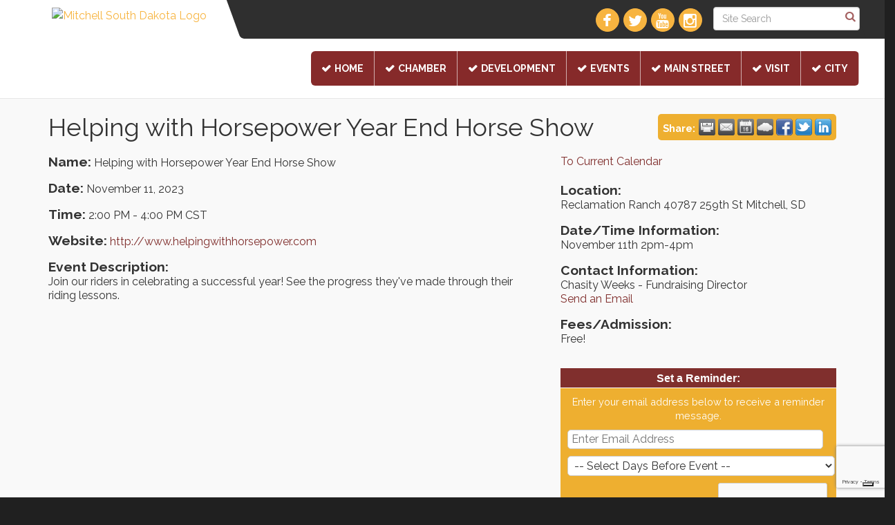

--- FILE ---
content_type: text/html; charset=utf-8
request_url: https://www.mitchellsd.com/events/details/helping-with-horsepower-year-end-horse-show-33132
body_size: 16527
content:


<!DOCTYPE html>
<!--[if lt IE 7]> <html dir="ltr" lang="en-US" class="ie6"> <![endif]-->
<!--[if IE 7]>    <html dir="ltr" lang="en-US" class="ie7"> <![endif]-->
<!--[if IE 8]>    <html dir="ltr" lang="en-US" class="ie8"> <![endif]-->
<!--[if gt IE 8]><!--> <html dir="ltr" lang="en-US"> <!--<![endif]-->

<!-- BEGIN head -->
<head>
<!-- start injected HTML (CCID=1624) -->
<!-- page template: http://www.mitchellsd.com/PublicLayout -->
<meta name="ROBOTS" content="NOINDEX, NOFOLLOW" />
<meta name="keywords" content="Helping with Horsepower Year End Horse Show,Mitchell Area Chamber of Commerce,Mitchell,events,calendar,regional" />
<meta name="description" content="Join our riders in celebrating a successful year! See the progress they&#39;ve made through their riding lessons." />
<link href="https://www.mitchellsd.com/integration/customerdefinedcss?_=K-PZiA2" rel="stylesheet" type="text/css" />
<!-- link for rss not inserted -->
<link rel="canonical" href="https://business.mitchellchamber.com/events/details/helping-with-horsepower-year-end-horse-show-33132" />
<!-- end injected HTML -->

	<!--Meta Tags-->
	<meta http-equiv="Content-Type" content="text/html; charset=UTF-8" />
    <meta charset="utf-8">
	<!--Title-->
	<title>Helping with Horsepower Year End Horse Show - Nov 11, 2023 - Mitchell Area Chamber of Commerce, SD</title>
    <!--Favicon-->
    <link rel="shortcut icon" href="https://chambermaster.blob.core.windows.net/userfiles/UserFiles/chambers/1624/CMS/favicon.png" type="image/x-icon" />
        
    <!-- Begin Styles -->    
    <!-- Page Header -->
    <script type="text/javascript">
        var BASE_URL = "//www.mitchellsd.com/";
        var CMS = CMS || {};
        CMS.Warnings = CMS.Warnings || {};
        CMS.Defaults = CMS.Defaults || {};
    </script>
<link href="/Content/bundles/cms-public-styles?v=D8mNTZ-9UqeGhR8ddDkrI_X_p7u8taSdYzURPHS2JXg1" rel="stylesheet"/>
<script src="/Content/bundles/cms-public-header-scripts?v=yPjNtgpZ8y92tvBtDtdFF4JH0RbMuwi-tJnjLPEBD3o1"></script>
    <script type="text/javascript">
        CMS.jQuery = jQuery.noConflict(true);
    </script>
    
    
    
    
    <link href='https://fonts.googleapis.com/css?family=Raleway:400,700,500' rel='stylesheet' type='text/css'>
    <meta name="viewport" content="width=device-width, initial-scale=1.0" />
    <!-- ===== Base Template Styles ===== -->
    <link class="cms-style" href="/Themes/Captivate/Resources/css/captivatestyles.css" rel="stylesheet">
    <!-- ===== IE9 Edit Mode Fix ===== -->
    <!--[if IE]>
    <style>
        .cms-edit-mode i.fa.fa-plus.add-cms-content.pull-right.clickable {
            margin-left: 15px;
        }
    </style>
    <![endif]-->

    


    <link rel="stylesheet" href="//www.mitchellsd.com/css/default" type="text/css" media="all" id="theme-style" />

    <!-- Site Header -->
<!-- header data -->
<!-- Google Tag Manager -->
<script>(function(w,d,s,l,i){w[l]=w[l]||[];w[l].push({'gtm.start':
new Date().getTime(),event:'gtm.js'});var f=d.getElementsByTagName(s)[0],
j=d.createElement(s),dl=l!='dataLayer'?'&l='+l:'';j.async=true;j.src=
'https://www.googletagmanager.com/gtm.js?id='+i+dl;f.parentNode.insertBefore(j,f);
})(window,document,'script','dataLayer','GTM-TDLKT8P');</script>
<!-- End Google Tag Manager -->

<link href="//maxcdn.bootstrapcdn.com/font-awesome/4.1.0/css/font-awesome.min.css" rel="stylesheet">
<style> 
  .slider-area {
    clear: both;
}
.top-bar {
position: relative;
z-index: 1000;
}

@media (min-width: 992px) {
   .navbar ul.cms-bootstrap-menu.navbar-nav {
   background-color: #862A2A;
   color:#fff !important;
   font-weight:bold;
   font-size:20px !important;
   border-radius: 6px;
   }
   .navbar-default .navbar-nav>li {
   border-right:1px solid #ffffff9e;
   }  
   .navbar-default .navbar-nav>li>a {
   color: #fff;
   font-size: 14px;
   white-space: pre-wrap;
   }
   .navbar-default .navbar-nav>li>a:before {
   font-family: 'FontAwesome';
   content:"\f00c";
   padding-right:5px;
   }
} 
  
.cms-icon-links .cms-icon-title {
    font-size: 16px;
}     
</style>
<script type="text/javascript" src="//cdn.iubenda.com/cs/tcf/stub.js"></script><script type="text/javascript">
var _iub = _iub || [];
_iub.csConfiguration = {"lang":"en","siteId":1809670,"enableCcpa":true,"countryDetection":true,"enableCMP":true,"perPurposeConsent":true,"googleAdsPreferenceManagement":true,"cookiePolicyId":80121818, "banner":{ "acceptButtonDisplay":true,"customizeButtonDisplay":true,"position":"bottom","rejectButtonDisplay":true }};
</script><script type="text/javascript" src="//cdn.iubenda.com/cs/iubenda_cs.js" charset="UTF-8" async></script>    <!-- End Styles -->
        <script>
            (function (i, s, o, g, r, a, m) {
                i['GoogleAnalyticsObject'] = r; i[r] = i[r] || function () {
                    (i[r].q = i[r].q || []).push(arguments)
                }, i[r].l = 1 * new Date(); a = s.createElement(o),
                m = s.getElementsByTagName(o)[0]; a.async = 1; a.src = g; m.parentNode.insertBefore(a, m)
            })(window, document, 'script', '//www.google-analytics.com/analytics.js', 'ga');

            ga('create', 'UA-63662433-1', 'auto');
            ga('send', 'pageview');
        </script>
    <script type="text/javascript" src="https://code.jquery.com/jquery-3.7.1.min.js"></script>
    <script type="text/javascript" src="https://code.jquery.com/ui/1.13.2/jquery-ui.min.js"></script>
    <script type="text/javascript" src="https://ajax.aspnetcdn.com/ajax/globalize/0.1.1/globalize.min.js"></script>
    <script type="text/javascript" src="https://ajax.aspnetcdn.com/ajax/globalize/0.1.1/cultures/globalize.culture.en-US.js"></script>
    <script type="text/javascript">
        var MNI = MNI || {};
        MNI.CurrentCulture = 'en-US';
        MNI.CultureDateFormat = 'M/d/yyyy';
        MNI.BaseUrl = 'https://www.mitchellsd.com';
        MNI.jQuery = jQuery.noConflict(true);
        MNI.Page = {
            Domain: 'www.mitchellsd.com',
            Context: 202,
            Category: null,
            Member: null,
            MemberPagePopup: false
        };
    </script>


    <script src="https://www.google.com/recaptcha/enterprise.js?render=6LfI_T8rAAAAAMkWHrLP_GfSf3tLy9tKa839wcWa" async defer></script>
    <script>

        const SITE_KEY = '6LfI_T8rAAAAAMkWHrLP_GfSf3tLy9tKa839wcWa';

        // Repeatedly check if grecaptcha has been loaded, and call the callback once it's available
        function waitForGrecaptcha(callback, retries = 10, interval = 1000) {
            if (typeof grecaptcha !== 'undefined' && grecaptcha.enterprise.execute) {
                callback();
            } else if (retries > 0) { 
                setTimeout(() => {
                    waitForGrecaptcha(callback, retries - 1, interval);
                }, interval);
            } else {
                console.error("grecaptcha is not available after multiple attempts");
            }
        }

        // Generates a reCAPTCHA v3 token using grecaptcha.enterprise and injects it into the given form.
        // If the token input doesn't exist, it creates one. Then it executes the callback with the token.
        function setReCaptchaToken(formElement, callback, action = 'submit') {
            grecaptcha.enterprise.ready(function () {
                grecaptcha.enterprise.execute(SITE_KEY, { action: action }).then(function (token) {

                    MNI.jQuery(function ($) {
                        let input = $(formElement).find("input[name='g-recaptcha-v3']");

                        if (input.length === 0) {
                            input = $('<input>', {
                                type: 'hidden',
                                name: 'g-recaptcha-v3',
                                value: token
                            });
                            $(formElement).append(input);
                        }
                        else
                            $(input).val(token);

                        if (typeof callback === 'function') callback(token);
                    })

                });
            });
        }

    </script>




<script src="https://www.mitchellsd.com/Content/bundles/MNI?v=34V3-w6z5bLW9Yl7pjO3C5tja0TdKeHFrpRQ0eCPbz81"></script>
    <link rel="stylesheet" href="https://code.jquery.com/ui/1.13.2/themes/base/jquery-ui.css" type="text/css" media="all" />


    <script src='https://www.google.com/recaptcha/api.js?onload=onloadCaptchaCallback'></script>
    <script type="text/javascript">

        // Recaptcha fix for IOS
        var HEADER_HEIGHT = 0;
        var isIOS = /iPhone|iPad|iPod/i.test(navigator.userAgent);
        var grecaptchaPosition;


        var isScrolledIntoView = function (elem) {
            var elemRect = elem.getBoundingClientRect();
            var isVisible = (elemRect.top - HEADER_HEIGHT >= 0 && elemRect.bottom <= window.innerHeight);
            return isVisible;
        };
        // End initial Recaptcha fix for IOS.See below verifyRecaptchaCallback and ISIOS for it's usage.

        // Recaptcha aria attributes after load
        function onloadCaptchaCallback() {
            MNI.jQuery('#g-recaptcha-response').attr('aria-hidden', true);
            MNI.jQuery('#g-recaptcha-response').attr('aria-label', 'Captcha response');
        }

        function BackToCalendar() {
            if (document.referrer && document.referrer.toLowerCase().indexOf("/events") != -1) {
                history.go(-1);
            } else {
                window.location = "https://www.mitchellsd.com/events";
            }
        }

        MNI.jQuery(function ($) {
            $('#mn-gallery').mediaSlider();
            $(function () {
                var $form = $('form.mn-form.needs-validation');
                var form = $form[0];
                $form.find('input.mn-button').click(function (e) {
                    e.preventDefault();

                    if (form.checkValidity() === false) {
                        form.classList.add('was-validated');
                        $(form).find(":input[required]").each(function () {
                            if (!this.checkValidity()) {
                                this.style.border = '1px solid red';
                            } else {
                                this.style.border = '';
                            }

                            var captchaToken = $('#captchavalidation').val();

                            if (!captchaToken) {
                                $('.g-recaptcha > div').css('border', '2px solid red');
                                $('.invalid-feedback').show(); 
                            } else {
                                $('.g-recaptcha > div').css('border', '');
                                $('.invalid-feedback').hide();
                            }
                        })
                        scrollToTop();
                    } else {
                        waitForGrecaptcha(() => {
                            setReCaptchaToken($form, () => form.submit(), "eventReminder");
                        })
                    }
                });

                function scrollToTop() {
                    $('html, body').animate({
                        scrollTop: $(".mn-event-reminder").offset().top
                    }, 500, 'linear');
                }

       

                window.verifyRecaptchaCallback = function (response) {
                    $('input[data-recaptcha]').val(response).trigger('change');
                    if (isIOS && grecaptchaPosition !== undefined) {
                        window.scrollTo(0, grecaptchaPosition);
                    }
                }

                window.expiredRecaptchaCallback = function () {
                    $('input[data-recaptcha]').val("").trigger('change');
                }


                if (isIOS) {
                    var recaptchaElements = document.querySelectorAll('.g-recaptcha');

                    window.addEventListener('scroll', function () {
                        Array.prototype.forEach.call(recaptchaElements, function (element) {
                            if (isScrolledIntoView(element)) {
                                grecaptchaPosition = document.documentElement.scrollTop || document.body.scrollTop;
                            }
                        });
                    }, false);
                }

            })

        });

    </script>

    <meta property='og:url' content='https://www.mitchellsd.com/events/details/helping-with-horsepower-year-end-horse-show-33132' />
<meta property='og:title' content='Helping with Horsepower Year End Horse Show' />
<meta property='og:description' content='Join our riders in celebrating a successful year! See the progress they&#39;ve made through their riding lessons.' />
<meta property='og:image' content='https://chambermaster.blob.core.windows.net/images/chambers/1624/ChamberImages/logo/200x200/Mitchell_SD_Logo-tag-Color.png' />

<script type="text/javascript">
MNI.jQuery(document).ready(function() {
  MNI.jQuery(function() {
    var getText = MNI.jQuery('#mn-content .mn-event-desc .mn-raw').text();
    if (MNI.jQuery('#mn-content .mn-event-desc .mn-raw').text().indexOf('calendar.aspx') != -1) {
      MNI.jQuery('#mn-content .mn-event-desc .mn-raw').html(getText).wrapInner('<a></a>');
      MNI.jQuery('#mn-content .mn-event-desc .mn-raw a').attr({'href':getText, 'target':'_blank'});
    }
  });
});
</script>
<meta name="referrer" content="origin" /></head>
 <!-- Begin body -->
<body class="cmsbackground">
    


<div id="page-layout" pageLayout="Left Sidebar" pageId=58527>
    
<script>document.body.className += ' fade-out';</script>
<div class="wrapper">
    <header>
        <div class="container-fluid">
            <div class="row">
                <div class="col-xs-7 col-sm-3 logo">
<div class="page-area  global" pageareaid="Head 0">
    <ul class="cms-widgets">

<li class="cms-widget published " contentid="327764" pageareaid="Head 0" order="0" contenttypeid="8">
        <!--  -->
    
    <div class="cms-image-widget center ">
            <a href="https://www.mitchellsd.com" >
                    <img style="max-width:100%" alt="Mitchell South Dakota Logo" src="https://chambermaster.blob.core.windows.net/userfiles/UserFiles/chambers/1624/CMS/landing_page/mitchell-sd-logo-125.png">

            </a>
    </div>

    <span style="clear:both;display:block;"></span>
</li>


 


<li class="cms-widget published " contentid="459434" pageareaid="Head 0" order="1" contenttypeid="6">
        <!-- 
    <span>Generic</span>
 -->
    

    <div class="cms-design-panel" id="content-459434">
    </div>

    <span style="clear:both;display:block;"></span>
</li>


 

    </ul>
</div>
</div>
                <div class="col-xs-12 col-md-9 aside-logo">
                    <div class="row">
                        <div class="col-md-12 top-bar hidden-xs hidden-sm">
                            <div class="row">
                                <div class="top-bar-item">
<div class="page-area  global" pageareaid="Head 1">
    <ul class="cms-widgets">

<li class="cms-widget published " contentid="531570" pageareaid="Head 1" order="0" contenttypeid="6">
        <!-- 
    <span>Generic</span>
 -->
    

    <div class="cms-design-panel" id="content-531570">
    </div>

    <span style="clear:both;display:block;"></span>
</li>


 


<li class="cms-widget published " contentid="327769" pageareaid="Head 1" order="1" contenttypeid="14">
        <!-- 
    <span>Search</span>
 -->
    

    <div class="cms-design-panel" id="content-327769">

<script type="text/javascript">
        (function ($) {
            $(function () {
                $('#content-327769 .cms-search').SiteSearch();
            });
        })(CMS.jQuery)
</script>
<style>
    #content-327769 .cms-search.cms-search-custom .cms-search-holder {
        color:#0071bc;
    }
    #content-327769 .cms-search.cms-search-custom .cms-search-go:hover {
        color:#0071bc;
        border: 1px solid #0071bc;
    }
    #content-327769 .cms-search.cms-search-custom .cms-search-go:not(:hover),
    #content-327769 .cms-search.cms-search-custom .cms-search-go:active {
        background-color: #0071bc;
    }
    #content-327769 .cms-search-results {
        width:100%;
    }
    #content-327769 .cms-search-wrapper {
        width: 100%;
    }
    #content-327769 .cms-search {
        text-align:center ;
    }
    #content-327769 .form-group input.form-control {
        padding-right:25px;
    }
    #content-327769 .cms-pages-results {
        display:block;
    }
    #content-327769 .cms-members-results {
        display:block;
    }
    #content-327769 .cms-category-results {
        display:block;
    }
    #content-327769 .cms-quicklink-results {
        display:block;
    }
    #content-327769 .cms-events-results {
        display:block;
    }
    #content-327769 .cms-search-go {
        display:none;
    }
    #content-327769 .cms-search-holder {
        display:block;
    }
    #content-327769 .search-wrapper {
        margin-right:auto;
    }
</style>
<div class="cms-content cms-search cms-search-primary" state="none">
    <div class="cms-search-wrapper">
        <div class="form-group">
            <i class="fa fa-search cms-search-holder" title="Search"></i>
            <div class="cms-search-go">Go</div>
            <div class="search-wrapper">
                <input type="text" class="form-control" placeholder="Site Search">
                <input type="hidden" class="cms-search-mask" value="31">
                <input type="hidden" class="cms-search-limit" value="15">
            </div>
        </div>
        <div class="cms-search-results">
            <div class="search-results-wrapper">
                <div class="cms-pages-results">
                    <h4><strong>Pages</strong></h4>
                    <ul></ul>
                </div>
                <div class="cms-members-results">
                    <h4><strong>Members</strong></h4>
                    <ul></ul>
                </div>
                <div class="cms-category-results">
                    <h4><strong>Categories</strong></h4>
                    <ul></ul>
                </div>
                <div class="cms-quicklink-results">
                    <h4><strong>Quicklinks</strong></h4>
                    <ul></ul>
                </div>
                <div class="cms-events-results">
                    <h4><strong>Events</strong></h4>
                    <ul></ul>
                </div>
            </div>
        </div>
    </div>
</div>





    </div>

    <span style="clear:both;display:block;"></span>
</li>


 


<li class="cms-widget published " contentid="665311" pageareaid="Head 1" order="2" contenttypeid="6">
        <!-- 
    <span>Generic</span>
 -->
    

    <div class="cms-design-panel" id="content-665311">
<meta name="p:domain_verify" content="4c8bd68e8ba7f6e677ab5dce4a0d6a7d"/>    </div>

    <span style="clear:both;display:block;"></span>
</li>


 


<li class="cms-widget published " contentid="665312" pageareaid="Head 1" order="3" contenttypeid="6">
        <!-- 
    <span>Generic</span>
 -->
    

    <div class="cms-design-panel" id="content-665312">
<meta name="p:domain_verify" content="4c8bd68e8ba7f6e677ab5dce4a0d6a7d"/>    </div>

    <span style="clear:both;display:block;"></span>
</li>


 

    </ul>
</div>
</div>
                                <div class="top-bar-item">
<div class="page-area  global" pageareaid="Head 2">
    <ul class="cms-widgets">

<li class="cms-widget published " contentid="327766" pageareaid="Head 2" order="0" contenttypeid="9">
        <!--  -->
    
    <div class="cms-cm-icons">
        <ul class="cms-icon-links fixed  icon-links-secondary  " count="4" id="content-327766">
                <li class="cms-icon-link">
                    <a href="https://www.facebook.com/mitchellchamberofcommerce/" target=&quot;_blank&quot;>
                        <div class="panel-icon">
                                <i class="fa fa-facebook flat-social" title="Icon Link"></i>
                                                    </div>
                    </a>
                </li>
                <li class="cms-icon-link">
                    <a href="https://twitter.com/MitchellSDCity" target=&quot;_blank&quot;>
                        <div class="panel-icon">
                                <i class="fa fa-twitter flat-social" title="Icon Link"></i>
                                                    </div>
                    </a>
                </li>
                <li class="cms-icon-link">
                    <a href="https://www.youtube.com/channel/UCuaqFoqBBZ8VsURtVFRWYlA/videos" target=&quot;_blank&quot;>
                        <div class="panel-icon">
                                <i class="fa fa-youtube flat-social" title="Icon Link"></i>
                                                    </div>
                    </a>
                </li>
                <li class="cms-icon-link">
                    <a href="https://www.instagram.com/visitmitchell/" target=&quot;_blank&quot;>
                        <div class="panel-icon">
                                <i class="fa fa-instagram flat-social" title="Icon Link"></i>
                                                    </div>
                    </a>
                </li>
        </ul>
    </div>

    <span style="clear:both;display:block;"></span>
</li>


 

    </ul>
</div>
</div>
                                <div class="top-bar-item">
<div class="page-area  global" pageareaid="Head 3">
    <ul class="cms-widgets">
    </ul>
</div>
</div>
                            </div>
                        </div>
                        <!-- Navigation -->
                        <div class="col-md-12">
                            <div class="row">
                                <nav class="navbar navbar-default" role="navigation">
                                    <!-- mobile display -->
                                    <div class="navbar-header">
                                        <button type="button" class="navbar-toggle" data-toggle="collapse" data-target="#bs-example-navbar-collapse-1"> <span class="sr-only">Toggle navigation</span> <span class="icon-bar"></span> <span class="icon-bar"></span> <span class="icon-bar"></span></button>
                                    </div>
                                    <!-- Collect the nav links, forms, and other content for toggling -->
                                    <div class="collapse navbar-collapse" id="bs-example-navbar-collapse-1">
                                        <div id="cm-cms-menu">
                                            <div class="top-bar visible-xs-block visible-sm-block">
                                                <div class="top-bar-item">
<div class="page-area  global" pageareaid="Head 1">
    <ul class="cms-widgets">

<li class="cms-widget published " contentid="531570" pageareaid="Head 1" order="0" contenttypeid="6">
        <!-- 
    <span>Generic</span>
 -->
    

    <div class="cms-design-panel" id="content-531570">
    </div>

    <span style="clear:both;display:block;"></span>
</li>


 


<li class="cms-widget published " contentid="327769" pageareaid="Head 1" order="1" contenttypeid="14">
        <!-- 
    <span>Search</span>
 -->
    

    <div class="cms-design-panel" id="content-327769">

<script type="text/javascript">
        (function ($) {
            $(function () {
                $('#content-327769 .cms-search').SiteSearch();
            });
        })(CMS.jQuery)
</script>
<style>
    #content-327769 .cms-search.cms-search-custom .cms-search-holder {
        color:#0071bc;
    }
    #content-327769 .cms-search.cms-search-custom .cms-search-go:hover {
        color:#0071bc;
        border: 1px solid #0071bc;
    }
    #content-327769 .cms-search.cms-search-custom .cms-search-go:not(:hover),
    #content-327769 .cms-search.cms-search-custom .cms-search-go:active {
        background-color: #0071bc;
    }
    #content-327769 .cms-search-results {
        width:100%;
    }
    #content-327769 .cms-search-wrapper {
        width: 100%;
    }
    #content-327769 .cms-search {
        text-align:center ;
    }
    #content-327769 .form-group input.form-control {
        padding-right:25px;
    }
    #content-327769 .cms-pages-results {
        display:block;
    }
    #content-327769 .cms-members-results {
        display:block;
    }
    #content-327769 .cms-category-results {
        display:block;
    }
    #content-327769 .cms-quicklink-results {
        display:block;
    }
    #content-327769 .cms-events-results {
        display:block;
    }
    #content-327769 .cms-search-go {
        display:none;
    }
    #content-327769 .cms-search-holder {
        display:block;
    }
    #content-327769 .search-wrapper {
        margin-right:auto;
    }
</style>
<div class="cms-content cms-search cms-search-primary" state="none">
    <div class="cms-search-wrapper">
        <div class="form-group">
            <i class="fa fa-search cms-search-holder" title="Search"></i>
            <div class="cms-search-go">Go</div>
            <div class="search-wrapper">
                <input type="text" class="form-control" placeholder="Site Search">
                <input type="hidden" class="cms-search-mask" value="31">
                <input type="hidden" class="cms-search-limit" value="15">
            </div>
        </div>
        <div class="cms-search-results">
            <div class="search-results-wrapper">
                <div class="cms-pages-results">
                    <h4><strong>Pages</strong></h4>
                    <ul></ul>
                </div>
                <div class="cms-members-results">
                    <h4><strong>Members</strong></h4>
                    <ul></ul>
                </div>
                <div class="cms-category-results">
                    <h4><strong>Categories</strong></h4>
                    <ul></ul>
                </div>
                <div class="cms-quicklink-results">
                    <h4><strong>Quicklinks</strong></h4>
                    <ul></ul>
                </div>
                <div class="cms-events-results">
                    <h4><strong>Events</strong></h4>
                    <ul></ul>
                </div>
            </div>
        </div>
    </div>
</div>





    </div>

    <span style="clear:both;display:block;"></span>
</li>


 


<li class="cms-widget published " contentid="665311" pageareaid="Head 1" order="2" contenttypeid="6">
        <!-- 
    <span>Generic</span>
 -->
    

    <div class="cms-design-panel" id="content-665311">
<meta name="p:domain_verify" content="4c8bd68e8ba7f6e677ab5dce4a0d6a7d"/>    </div>

    <span style="clear:both;display:block;"></span>
</li>


 


<li class="cms-widget published " contentid="665312" pageareaid="Head 1" order="3" contenttypeid="6">
        <!-- 
    <span>Generic</span>
 -->
    

    <div class="cms-design-panel" id="content-665312">
<meta name="p:domain_verify" content="4c8bd68e8ba7f6e677ab5dce4a0d6a7d"/>    </div>

    <span style="clear:both;display:block;"></span>
</li>


 

    </ul>
</div>
</div>
                                                <div class="top-bar-item">
<div class="page-area  global" pageareaid="Head 2">
    <ul class="cms-widgets">

<li class="cms-widget published " contentid="327766" pageareaid="Head 2" order="0" contenttypeid="9">
        <!--  -->
    
    <div class="cms-cm-icons">
        <ul class="cms-icon-links fixed  icon-links-secondary  " count="4" id="content-327766">
                <li class="cms-icon-link">
                    <a href="https://www.facebook.com/mitchellchamberofcommerce/" target=&quot;_blank&quot;>
                        <div class="panel-icon">
                                <i class="fa fa-facebook flat-social" title="Icon Link"></i>
                                                    </div>
                    </a>
                </li>
                <li class="cms-icon-link">
                    <a href="https://twitter.com/MitchellSDCity" target=&quot;_blank&quot;>
                        <div class="panel-icon">
                                <i class="fa fa-twitter flat-social" title="Icon Link"></i>
                                                    </div>
                    </a>
                </li>
                <li class="cms-icon-link">
                    <a href="https://www.youtube.com/channel/UCuaqFoqBBZ8VsURtVFRWYlA/videos" target=&quot;_blank&quot;>
                        <div class="panel-icon">
                                <i class="fa fa-youtube flat-social" title="Icon Link"></i>
                                                    </div>
                    </a>
                </li>
                <li class="cms-icon-link">
                    <a href="https://www.instagram.com/visitmitchell/" target=&quot;_blank&quot;>
                        <div class="panel-icon">
                                <i class="fa fa-instagram flat-social" title="Icon Link"></i>
                                                    </div>
                    </a>
                </li>
        </ul>
    </div>

    <span style="clear:both;display:block;"></span>
</li>


 

    </ul>
</div>
</div>
                                                <div class="top-bar-item">
<div class="page-area  global" pageareaid="Head 3">
    <ul class="cms-widgets">
    </ul>
</div>
</div>
                                            </div>
                                            

<ul menu-id="3952" class="nav navbar-nav yamm basic-mega cms-bootstrap-menu">
            <li ><a href="/" target="_self">Home</a></li>
        <li ><a href="https://www.mitchellchamber.com" target="_self">Chamber</a></li>
        <li ><a href="https://www.movetomitchell.com/" target="_self">Development</a></li>
        <li ><a href="/events/calendar/" target="_self">Events</a></li>
        <li ><a href="https://www.mitchellmainstreet.com/" target="_self">Main Street</a></li>
        <li ><a href="https://www.visitmitchell.com/" target="_self">Visit</a></li>
        <li ><a href="http://www.cityofmitchell.org/" target="_blank">City</a></li>

</ul>



                                        </div>
                                    </div>
                                    <!-- /.navbar-collapse -->
                                </nav>
                            </div>
                        </div>
                    </div>
                </div>
            </div>
        </div>
    </header>
    <!-- /Navigation -->
    <!-- Main Content -->
    

  <main>
    <div class="slider-area">
        <div class="container-fluid">
            <div class="row">
                <div class="col-md-12">
<div class="page-area  local" pageareaid="Feature 0">
    <ul class="cms-widgets">
    </ul>
</div>
 </div>
            </div>
            <div class="row">
                <div class="col-md-12">
<div class="page-area  global" pageareaid="Global Feature 0">
    <ul class="cms-widgets">
    </ul>
</div>
 </div>
            </div>

        </div>
    </div>
    <div class="container inside-page">
        <div class="row">
            <div class="col-xs-12">
<div class="page-area  global" pageareaid="Layout Top 0">
    <ul class="cms-widgets">
    </ul>
</div>
</div>
        </div>
        <div class="row">
            <div class="col-xs-12">
<div class="page-area  local" pageareaid="1">
    <ul class="cms-widgets">

<li class="cms-widget published " contentid="327748" pageareaid="1" order="0" contenttypeid="1">
        <!--  -->
    
    <div class="cms-content" id="content-327748">
            <div id="mn-content" class="mn-content">
        








<div id="mn-events" class="mn-module-content category-3 category-9">
    <div itemscope="itemscope" itemtype="http://schema.org/Event" id="mn-events-details">
        <meta itemprop="eventStatus" content="EventScheduled">
        <link rel="stylesheet" itemprop="url" href="https://www.mitchellsd.com/events/details/helping-with-horsepower-year-end-horse-show-33132" />
                    <div id="mn-pagetitle">
                <h1 itemprop="name">Helping with Horsepower Year End Horse Show</h1>
            </div>
        <div class="mn-event-options">
            <div class="mn-actions mn-actions-share">
                <ul class="mn-share">
                    <li class="mn-sharelabel">Share:</li>
                    <li class="mn-shareprint"><a href="https://www.mitchellsd.com/events/details/helping-with-horsepower-year-end-horse-show-33132?rendermode=print" title="Print this Page" rel="nofollow" onclick="return!MNI.Window.Print(this)" target="_blank"></a></li>
                    <li class="mn-shareemail"><a href="javascript:MNI.Dialog.ContactFriend('event',33132)" rel="nofollow" title="Email to a Friend"></a></li>
                    <li class="mn-shareoutlook"><a href="https://www.mitchellsd.com/events/ical/helping-with-horsepower-year-end-horse-show-33132.ics" target="_blank" rel="nofollow" title="Add to Calendar"></a></li>
                    <li class="mn-shareweather"><a href="https://www.mitchellsd.com/weather" target="_blank" rel="nofollow" title="View Current Weather"></a></li>
                        <li class="mn-sharefacebook"><a href="https://www.facebook.com/sharer.php?u=https%3a%2f%2fwww.mitchellsd.com%2fevents%2fdetails%2fhelping-with-horsepower-year-end-horse-show-33132&amp;p[title]=Helping+with+Horsepower+Year+End+Horse+Show" target="_blank" rel="nofollow" title="Share on Facebook"></a></li>
                        <li class="mn-sharetwitter"><a href="https://www.twitter.com/share?url=https://www.mitchellsd.com/events/details/helping-with-horsepower-year-end-horse-show-33132&amp;text=Helping+with+Horsepower+Year+End+Horse+Show" target="_blank" rel="nofollow" title="Share on Twitter"></a></li>
                        <li class="mn-sharelinkedin"><a href="https://www.linkedin.com/shareArticle?mini=true&amp;url=https%3a%2f%2fwww.mitchellsd.com%2fevents%2fdetails%2fhelping-with-horsepower-year-end-horse-show-33132&amp;title=Helping+with+Horsepower+Year+End+Horse+Show" target="_blank" rel="nofollow" title="Share on LinkedIn"></a></li>
                </ul>
            </div>
        </div>



<div class="mn-banner mn-banner-premier"><div id="mn-banner"><noscript><iframe src="https://www.mitchellsd.com/sponsors/adsframe?context=202&amp;maxWidth=728&amp;maxHeight=90&amp;max=1&amp;rotate=False" width="728" height="90" scrolling="no" frameborder="0" allowtransparency="true" marginwidth="0" marginheight="0"></iframe></noscript></div></div>
<script type="text/javascript">
    var _mnisq=_mnisq||[];
    _mnisq.push(["domain","www.mitchellsd.com"],["context",202],["max",5],["rotate",1],["maxWidth",728],["maxHeight",90],["create","mn-banner"]);
    (function(b,d,a,c){b.getElementById(d)||(c=b.getElementsByTagName(a)[0],a=b.createElement(a),a.type="text/javascript",a.async=!0,a.src="https://www.mitchellsd.com/Content/Script/Ads.min.js",c.parentNode.insertBefore(a,c))})(document,"mni-ads-script","script");
</script>
        <div class="mn-section mn-event-detail-listing">
            <div class="mn-event-info mn-listing-infobasic">
                <div id="mn-event-details-wrapper" class="mn-event-details-wrapper-no-image">
                    <div class="mn-event-section mn-event-name">
                        <span class="mn-event-head">Name:</span>
                        <span class="mn-event-content">Helping with Horsepower Year End Horse Show</span>
                    </div>
                    <div class="mn-event-datetime">
                            <div class="mn-event-section mn-event-date">
                                <span class="mn-event-head">Date:</span>
                                <span class="mn-event-content"><span itemprop="startDate" content="2023-11-11T14:00" class="mn-event-day">November 11, 2023</span><meta itemprop="endDate" content="2023-11-11T16:00" /></span>
                            </div>
                                <div class="mn-event-section mn-event-time">
                                    <span class="mn-event-head">Time:</span>
                                    <span class="mn-event-content"><span class="mn-event-time">2:00 PM</span> - <span class="mn-event-time">4:00 PM CST</span></span>
                                </div>
                    </div>
                        <div class="mn-event-section mn-event-url">
                            <span class="mn-event-head">Website:</span>
                            <span class="mn-event-content"><a href="http://www.helpingwithhorsepower.com" class="mn-print-url" target="_blank">http://www.helpingwithhorsepower.com</a></span>
                        </div>
                                                        </div>
                                    <div class="mn-event-section mn-event-desc">
                        <div class="mn-event-head">Event Description:</div>
                        <div class="mn-event-content">
                            <div itemprop="description" class="mn-raw mn-print-url">Join our riders in celebrating a successful year! See the progress they&#39;ve made through their riding lessons.</div>
                        </div>
                    </div>
                                            </div>
            <div class="mn-listing-sidebar">
                    <div class="mn-actions mn-action-back">
        <ul>
            <li>
                    <a href="https://www.mitchellsd.com/events">To Current Calendar</a>
            </li>
        </ul>
    </div>

                <div class="mn-event-info mn-event-infotext">
                        <div class="mn-event-section mn-event-location" itemprop="location" itemscope itemtype="http://schema.org/Place">
                            <div class="mn-event-head">Location:</div>
                            <div class="mn-event-content">
                                <div class="mn-raw mn-print-url" itemprop="name">Reclamation Ranch 40787 259th St Mitchell, SD</div>
                            </div>
                        </div>
                                            <div class="mn-event-section mn-event-hours">
                            <div class="mn-event-head">Date/Time Information:</div>
                            <div class="mn-event-content">
                                <div class="mn-raw mn-print-url">November 11th 2pm-4pm</div>
                            </div>
                        </div>
                                            <div class="mn-event-section mn-event-contact">
                            <div class="mn-event-head">Contact Information:</div>
                            <div class="mn-event-content">
                                <div class="mn-raw mn-print-url">Chasity Weeks - Fundraising Director</div>
                                    <div class="mn-event-email">
                                        <a href="mailto:chasity@helpingwithhorsepower.com?subject=Helping%20with%20Horsepower%20Year%20End%20Horse%20Show" class="mn-print-url" rel="nofollow" title="send an email to chasity@helpingwithhorsepower.com with questions or to request additional information">Send an Email</a>
                                    </div>
                            </div>
                        </div>
                                            <div class="mn-event-section mn-event-fee">
                            <div class="mn-event-head">Fees/Admission:</div>
                            <div class="mn-event-content">
                                <div class="mn-raw mn-print-url">Free!</div>
                            </div>
                        </div>
                                                        </div>
                    <div class="mn-event-section mn-event-reminder">
                        <div class="mn-event-head">Set a Reminder:</div>
                        <div class="mn-event-content">
<form action="https://www.mitchellsd.com/events/details/helping-with-horsepower-year-end-horse-show-33132" class="mn-form needs-validation" method="post">                                <div class="mn-form-row">
                                    <div class="mn-event-reminder-pretext">Enter your email address below to receive a reminder message.</div>
                                    <div class="mn-event-reminder-summary">
                                        
                                    </div>
                                    <div class="mn-form-field"><input class="mn-form-text mn-placeholder" name="Reminder.Email" required="required" title="Enter Email Address" type="text" value="" /></div>
                                    <div class="mn-form-field"><select class="mn-form-dropdown" name="Reminder.DaysBefore" required="required"><option value="">-- Select Days Before Event --</option>
<option value="1">1 Day</option>
<option value="2">2 Days</option>
<option value="3">3 Days</option>
<option value="7">1 Week</option>
</select></div>
                                </div>
                                <div class="mn-actions">

                                    <section class="captcha-container">
                                        <label style="display:none" for="captchavalidation">Captcha Validation</label>
                                        <input style="display:none" id="captchavalidation" class="form-control" data-recaptcha="true" required aria-hidden="true" />
                                        <div class="invalid-feedback w-100">
                                            Please complete the Captcha
                                        </div>
                                        <div class="g-recaptcha" data-size="compact" data-sitekey="6LcpNUMUAAAAAB5iVpO_rzGG2TK_vFp7V6SCw_4s" data-callback="verifyRecaptchaCallback" data-expired-callback="expiredRecaptchaCallback"></div>
                                    </section>

                                    <ul>
                                        <li class="mn-action-submit"><input type="button" class="mn-button" value="Go" /></li>
                                    </ul>
                                </div>
</form>                        </div>
                    </div>
                    <div class="mn-actions mn-action-back">
        <ul>
            <li>
                    <a href="https://www.mitchellsd.com/events">To Current Calendar</a>
            </li>
        </ul>
    </div>

            </div>
        </div>
    </div>
</div>

<style>
    .captcha-container {
        width: 100%;
        display: flex;
        flex-wrap: wrap;
        justify-content: center;
        align-items: center;
    }
</style>



<div id="mn-footer-navigation">
                                    </div>

    <div id="mn-footer" class="mn-footer-pblogo">
        <a href="http://www.growthzone.com/" target="_blank"><img alt="GrowthZone - Membership Management Software" src="https://public.chambermaster.com/content/images/powbyCM_100x33.png" border="0" /></a>
    </div>
        <div class="mn-clear"></div>
    </div>

    </div>



    <span style="clear:both;display:block;"></span>
</li>


 

    </ul>
</div>
</div>
        </div>
        <div class="row">
            <div class="col-md-8 col-md-push-4">
                <div class="row">
                    <div class="col-xs-12">
<div class="page-area  local" pageareaid="Main">
    <ul class="cms-widgets">
    </ul>
</div>
</div>
                </div>
                <div class="row">
                    <div class="col-md-6">
<div class="page-area  local" pageareaid="2">
    <ul class="cms-widgets">
    </ul>
</div>
</div>
                    <div class="col-md-6">
<div class="page-area  local" pageareaid="3">
    <ul class="cms-widgets">
    </ul>
</div>
</div>
                </div>
                <div class="row">
                    <div class="col-md-4">
<div class="page-area  local" pageareaid="4">
    <ul class="cms-widgets">
    </ul>
</div>
</div>
                    <div class="col-md-4">
<div class="page-area  local" pageareaid="5">
    <ul class="cms-widgets">
    </ul>
</div>
</div>
                    <div class="col-md-4">
<div class="page-area  local" pageareaid="6">
    <ul class="cms-widgets">
    </ul>
</div>
</div>
                </div>
                <div class="row">
                    <div class="col-xs-12">
<div class="page-area  local" pageareaid="7">
    <ul class="cms-widgets">
    </ul>
</div>
</div>
                </div>
            </div>
            <div class="col-md-4 col-md-pull-8">
                
<div class="page-area  global" pageareaid="Sidebar Top 0">
    <ul class="cms-widgets">

<li class="cms-widget published " contentid="327768" pageareaid="Sidebar Top 0" order="1" contenttypeid="6">
        <!-- 
    <span>Generic With Style</span>
 -->
    

    <div class="cms-design-panel" id="content-327768">
            <div class="panel panel-primary  panel-homesection ">
                <div class="panel-heading ">
    <h3 class="panel-title">
        <span class="panel-icon">
                <i class="fa fa-calendar"></i>
                    </span>
            <span class="panel-text">Upcoming Events</span>
    </h3>
                </div>
                <div class="panel-body">
                    <div id="mni-widgets-1476368829267">&nbsp;</div>
<style type="text/css">.panel-primary.panel-homesection .panel-body a, .panel-secondary.panel-homesection .panel-body a, .panel-optional.panel-homesection .panel-body a {color: #fff;}
</style>
<script type="text/javascript">
/*<![CDATA[*/
var _mniwq=_mniwq||[];
_mniwq.push(["1476368829267.type","events_upcoming"],["1476368829267.limit",10],["1476368829267.emptyMessage","Sorry, currently none available."],["1476368829267.marquee",true],["1476368829267.showEndDate",false],["1476368829267.showLocation",false],["1476368829267.showLinks",true],["1476368829267.popUp",true],["1476368829267.dateFormat","MMM d"],["1476368829267.create","mni-widgets-1476368829267"]);
(function(b,d,a,c){b.getElementById(d)||(c=b.getElementsByTagName(a)[0],a=b.createElement(a),a.type="text/javascript",a.async=!0,a.src="/Content/Script/Widgets.js",c.parentNode.insertBefore(a,c))})(document,"mni-widgets-script","script");
/*]]>*/
</script>
                </div>
            </div>
    </div>

    <span style="clear:both;display:block;"></span>
</li>


 

    </ul>
</div>

                
<div class="page-area  local" pageareaid="8">
    <ul class="cms-widgets">
    </ul>
</div>

            </div>
        </div>
        <div class="row">
            <div class="col-xs-12">
<div class="page-area  local" pageareaid="Bottom">
    <ul class="cms-widgets">
    </ul>
</div>
</div>
        </div>
        <div class="row">
            <div class="col-xs-12">
<div class="page-area  global" pageareaid="Global Bottom">
    <ul class="cms-widgets">
    </ul>
</div>
</div>
        </div>
    </div>
	<div class="above-footer">
        <div class="container">
            <div class="row">
                <div class="col-md-12">
<div class="page-area  local" pageareaid="9">
    <ul class="cms-widgets">
    </ul>
</div>
 
<div class="page-area  global" pageareaid="Footer Top">
    <ul class="cms-widgets">

<li class="cms-widget published " contentid="327765" pageareaid="Footer Top" order="0" contenttypeid="6">
        <!-- 
    <span>Generic</span>
 -->
    

    <div class="cms-design-panel" id="content-327765">
<h3 style="text-align: center;">Welcome to Possible.</h3>
    </div>

    <span style="clear:both;display:block;"></span>
</li>


 

    </ul>
</div>
 </div>
            </div>
        </div>
    </div>
    
</main>

    <!-- /Body -->
    <!--feature-->
    <!-- Footer -->
 
    <footer class="footer">
        <div class="container">
            <div class="row">
                <div class="col-md-12">
<div class="page-area  global" pageareaid="Footer 0">
    <ul class="cms-widgets">

<li class="cms-widget published " contentid="327991" pageareaid="Footer 0" order="0" contenttypeid="6">
        <!-- 
    <span>Generic</span>
 -->
    

    <div class="cms-design-panel" id="content-327991">
<p style="text-align: center;"><strong><span style="color:#FFFFFF;">Partnership between the City of Mitchell, Mitchell Chamber of Commerce &amp; Convention Visitors Bureau, Mitchell Area Development Corporation, and Mitchell Main Street &amp; Beyond</span></strong></p>
    </div>

    <span style="clear:both;display:block;"></span>
</li>


 


<li class="cms-widget published " contentid="327990" pageareaid="Footer 0" order="1" contenttypeid="7">
        <!--  -->
    
    <div class="cms-custom-links">
            <style>

                ul#content-327990.sidebar-nav.horizontal.sidebar-default.custom {
                    background-color: RGBA(238, 238, 238, 0);
                }
                ul#content-327990.sidebar-nav.horizontal.sidebar-default.custom li {
                    border-color: #FFFFFF;
                }
                                                ul#content-327990.sidebar-nav.sidebar-default.custom .nav-item a {
                    background-color:RGBA(238, 238, 238, 0);
                    border-color:RGBA(238, 238, 238, 0);
                    color:#FFFFFF;
                }
            </style>
        <div class="cms-alignment-wrapper center ">
            <ul class="sidebar-nav sidebar-default custom  horizontal " id="content-327990">
                    <li>
                        <div class="nav-item">
                            <a href="tel:6059965567" >
                                <span class="panel-icon">
                                        <i class="glyphicon glyphicon-earphone"></i>
                                                                                                                <span>(605) 996-5567</span>
                                </span>
                            </a>
                        </div>
                    </li>
                    <li>
                        <div class="nav-item">
                            <a href="tel:8662732676" >
                                <span class="panel-icon">
                                        <i class="glyphicon glyphicon-earphone"></i>
                                                                                                                <span>Toll Free (866) 273-2676</span>
                                </span>
                            </a>
                        </div>
                    </li>
                    <li>
                        <div class="nav-item">
                            <a href="mailto:info@mitchellsd.com" >
                                <span class="panel-icon">
                                        <i class="glyphicon glyphicon-envelope"></i>
                                                                                                                <span>info@MitchellSD.com</span>
                                </span>
                            </a>
                        </div>
                    </li>
            </ul>
        </div>
    </div>    

    <span style="clear:both;display:block;"></span>
</li>


 

    </ul>
</div>
 </div>
            </div>
            <div class="row">
                <div class="col-sm-3">
<div class="page-area  global" pageareaid="Footer 1">
    <ul class="cms-widgets">

<li class="cms-widget published " contentid="509339" pageareaid="Footer 1" order="0" contenttypeid="7">
        <!--  -->
    
    <div class="cms-custom-links">
            <style>

                ul#content-509339.sidebar-nav.horizontal.sidebar-default.custom {
                    background-color: RGBA(238, 238, 238, 0);
                }
                ul#content-509339.sidebar-nav.horizontal.sidebar-default.custom li {
                    border-color: #FFFFFF;
                }
                                                ul#content-509339.sidebar-nav.sidebar-default.custom .nav-item a {
                    background-color:RGBA(238, 238, 238, 0);
                    border-color:RGBA(238, 238, 238, 0);
                    color:#FFFFFF;
                }
            </style>
        <div class="cms-alignment-wrapper left ">
            <ul class="sidebar-nav sidebar-default custom  horizontal " id="content-509339">
                    <li>
                        <div class="nav-item">
                            <a href="https://www.iubenda.com/privacy-policy/80121818" >
                                <span class="panel-icon">
                                                                            <span class="panel-image"><img class="blank" src="https://devchambermaster.blob.core.windows.net/cms/media/icons/add-icon-flat.png"></span>
                                                                            <span>Privacy Policy</span>
                                </span>
                            </a>
                        </div>
                    </li>
            </ul>
        </div>
    </div>    

    <span style="clear:both;display:block;"></span>
</li>


 

    </ul>
</div>
</div>
                <div class="col-sm-6">
                    <div class="row">
                        <div class="col-md-12">
<div class="page-area  global" pageareaid="Footer 2">
    <ul class="cms-widgets">
    </ul>
</div>
 </div>
                        <div class="col-md-12">                            
                            <!--<address>
                                <p class="name">    <span>Mitchell Area Chamber of Commerce</span>
</p>
                                <p class="address">        <a href="https://maps.google.com?q=601+N+Main+Street+Mitchell+SD+57301" target="_blank"><span class="glyphicon glyphicon-map-marker"></span>&nbsp;<span class="cms-cms-address">601 N Main Street,&nbsp;</span>Mitchell, SD 57301</a>
</p>
                                <p class="phone">        <a href="tel:(605) 996-5567"><span class="glyphicon glyphicon-earphone"></span>&nbsp;605. 996.5567</a>
</p>
                                <p class="email">        <a href="mailto:info@mitchellchamber.com"><span class="glyphicon glyphicon-envelope"></span>&nbsp;info@mitchellchamber.com</a>
</p>
                            </address>-->
                        </div>
                        <div class="col-md-12">
<div class="page-area  global" pageareaid="Footer 3">
    <ul class="cms-widgets">

<li class="cms-widget published " contentid="327767" pageareaid="Footer 3" order="0" contenttypeid="9">
        <!--  -->
    
    <div class="cms-cm-icons">
        <ul class="cms-icon-links fixed  icon-links-secondary  " count="4" id="content-327767">
                <li class="cms-icon-link">
                    <a href="https://www.facebook.com/mitchellchamberofcommerce" target=&quot;_blank&quot;>
                        <div class="panel-icon">
                                <i class="fa fa-facebook flat-social" title="Icon Link"></i>
                                                    </div>
                    </a>
                </li>
                <li class="cms-icon-link">
                    <a href="https://twitter.com/MitchellSDCity" target=&quot;_blank&quot;>
                        <div class="panel-icon">
                                <i class="fa fa-twitter flat-social" title="Icon Link"></i>
                                                    </div>
                    </a>
                </li>
                <li class="cms-icon-link">
                    <a href="https://www.youtube.com/user/CityofMitchell" target=&quot;_blank&quot;>
                        <div class="panel-icon">
                                <i class="fa fa-youtube flat-social" title="Icon Link"></i>
                                                    </div>
                    </a>
                </li>
                <li class="cms-icon-link">
                    <a href="https://www.instagram.com/mitchellcoc/" target=&quot;_blank&quot;>
                        <div class="panel-icon">
                                <i class="fa fa-instagram flat-social" title="Icon Link"></i>
                                                    </div>
                    </a>
                </li>
        </ul>
    </div>

    <span style="clear:both;display:block;"></span>
</li>


 


<li class="cms-widget published " contentid="659729" pageareaid="Footer 3" order="1" contenttypeid="6">
        <!-- 
    <span>Generic</span>
 -->
    

    <div class="cms-design-panel" id="content-659729">
<div style="text-align: center;"><a href="https://play.google.com/store/apps/details?id=com.armstrongsoft.mitchellsd"><img alt="Get it on Google Play" src="https://play.google.com/intl/en_us/badges/images/generic/en_badge_web_generic.png" style="height: 60px;" /> </a></div>

<div style="text-align: center;"><a href="https://itunes.apple.com/us/app/id1641628994" style="display: inline; overflow: hidden; border-radius: 13px; width: 155px; height: 46px;"><img alt="Download on the App Store" src="https://tools.applemediaservices.com/api/badges/download-on-the-app-store/black/en-us?size=155x46&amp;releaseDate=1617580800&amp;h=162d5a71490a3e8a731aa2c6c51c2cad" style="border-radius: 13px; width: 155px; height: 46px;" /> </a></div>
    </div>

    <span style="clear:both;display:block;"></span>
</li>


 

    </ul>
</div>
 </div>
                    </div>
                </div>
                <div class="col-sm-3">
<div class="page-area  global" pageareaid="Footer 4">
    <ul class="cms-widgets">

<li class="cms-widget published " contentid="509890" pageareaid="Footer 4" order="0" contenttypeid="7">
        <!--  -->
    
    <div class="cms-custom-links">
            <style>

                ul#content-509890.sidebar-nav.horizontal.sidebar-default.custom {
                    background-color: RGBA(238, 238, 238, 0);
                }
                ul#content-509890.sidebar-nav.horizontal.sidebar-default.custom li {
                    border-color: #FFFFFF;
                }
                                                ul#content-509890.sidebar-nav.sidebar-default.custom .nav-item a {
                    background-color:RGBA(238, 238, 238, 0);
                    border-color:RGBA(238, 238, 238, 0);
                    color:#FFFFFF;
                }
            </style>
        <div class="cms-alignment-wrapper right ">
            <ul class="sidebar-nav sidebar-default custom  horizontal " id="content-509890">
                    <li>
                        <div class="nav-item">
                            <a href="https://www.iubenda.com/privacy-policy/80121818/cookie-policy" >
                                <span class="panel-icon">
                                                                            <span class="panel-image"><img class="blank" src="https://devchambermaster.blob.core.windows.net/cms/media/icons/add-icon-flat.png"></span>
                                                                            <span>Cookie Policy</span>
                                </span>
                            </a>
                        </div>
                    </li>
            </ul>
        </div>
    </div>    

    <span style="clear:both;display:block;"></span>
</li>


 

    </ul>
</div>
</div>
            </div>
        </div>
        <div class="copyright">
            <div class="container">
                <div class="row">
                    <div class="col-md-12 text-center">
                                <p>&copy; Copyright 2026 Mitchell Area Chamber of Commerce. All Rights Reserved. Site provided by <a href="http://www.growthzone.com" target="_blank">GrowthZone</a> - powered by <a href="http://www.chambermaster.com" target="_blank">ChamberMaster</a> software.</p>

                    </div>
                </div>
            </div>
        </div>
    </footer>
</div>
<script>
    (function ($) {
        $(function () {
            $('header')[($(document).scrollTop() > 100 ? 'add' : 'remove') + 'Class']('smaller');
            $("main").css({ paddingTop: $("header").innerHeight() });
            $('body').removeClass('fade-out');
        });
    })(CMS.jQuery);
</script>

<link href="/css/layout/Left Sidebar" rel="stylesheet" />
<!-- <script type="text/javascript" src="/js/Left Sidebar"></script> -->

</div>

    <!-- Begin Scripts -->
    <script type="text/javascript" src="https://mitchellchamber.chambermaster.com/backofficecontent/Scripts/Login.min.js"></script>
    <!-- Page Footer -->
        
    <script src="/Content/bundles/cms-public-footer-scripts?v=sAbD-11GT1gj9YWFSh_PZVZk_lPj5MfBofkANUIUc4A1"></script>

    
    
    
    <script src="/Themes/Captivate/Resources/js/Captivate.CMS.Data.js"></script>


    <script type="text/javascript" src="https://cdnjs.cloudflare.com/ajax/libs/cssuseragent/2.1.31/cssua.min.js"></script>

    <script type="text/javascript">
        (function ($) {
            $(function () {
                try {
                    $(".gallery a").fancybox({
                        transitionEffect: 'fade',
                        buttons: [
                            "close"
                        ],
                    });
                } catch (err) { }
            });
        })(CMS.jQuery);
    </script>

    <!-- Site Footer -->
<!-- footer data -->
<!-- Google Tag Manager (noscript) -->
<noscript><iframe src="https://www.googletagmanager.com/ns.html?id=GTM-TDLKT8P"
height="0" width="0" style="display:none;visibility:hidden"></iframe></noscript>
<!-- End Google Tag Manager (noscript) -->

<script type="text/javascript">
var w = document.title.slice(0, -37); //change value to the nunber characters in the ChamberMaster-generated title
document.title = w;
document.title += " Mitchell, SD - Outside Expectations";
</script>    <!-- End Scripts -->
<script type="text/javascript">window.CMSTemplateUrl = 'http://www.mitchellsd.com/PublicLayout';</script>
        <script type="text/javascript">
            (function ($) {
                $(function () {
                    if (document.cookie.indexOf('scms=') != -1) {
                        $(document.body).prepend('<div class="cm-cms-status-header" id="cm-cms-status"><a href="' + window.location.href + '?clearcache=true" class="refresh clickable-text"><i class="fa fa-refresh"></i> Refresh Template</a><span class="message">Page content is editable through ChamberMaster. Page template content is <a href="' + window.CMSTemplateUrl + '">editable here</a>.</span><div class="logout-block"><a href="/Services/Logout/?redirectUrl=/" class="logout clickable-text">Logout <i class="fa fa-close"></i></a></div></div><div class="cm-cms-status-header"></div>');
                        $(".cm-cms-status-header").slideDown();
                    }
                })
            })((window.CMS || window.MNI || window).jQuery || window.$);
        </script>
<script type="text/javascript">
//GOS-580-37879
MNI.jQuery('select[name="ContactPreference"] option[value="1"]').prop("selected",1);
MNI.jQuery('select[name="ContactPreference"]').trigger('change');
MNI.jQuery('#mn-contact-contactpreference').hide();
</script>

<script type="text/javascript">
//GOS-580-37879
MNI.jQuery('select[name="ContactPreference"] option[value="1"]').prop("selected",1);
MNI.jQuery('select[name="ContactPreference"]').trigger('change');
MNI.jQuery('#mn-contact-contactpreference').hide();
MNI.jQuery('#mn-info-contactpreference').hide();
</script></body>
<!-- END body -->
</html>




--- FILE ---
content_type: text/html; charset=utf-8
request_url: https://www.google.com/recaptcha/enterprise/anchor?ar=1&k=6LcpNUMUAAAAAB5iVpO_rzGG2TK_vFp7V6SCw_4s&co=aHR0cHM6Ly93d3cubWl0Y2hlbGxzZC5jb206NDQz&hl=en&v=PoyoqOPhxBO7pBk68S4YbpHZ&size=compact&anchor-ms=20000&execute-ms=30000&cb=8149p9bfhi9d
body_size: 50433
content:
<!DOCTYPE HTML><html dir="ltr" lang="en"><head><meta http-equiv="Content-Type" content="text/html; charset=UTF-8">
<meta http-equiv="X-UA-Compatible" content="IE=edge">
<title>reCAPTCHA</title>
<style type="text/css">
/* cyrillic-ext */
@font-face {
  font-family: 'Roboto';
  font-style: normal;
  font-weight: 400;
  font-stretch: 100%;
  src: url(//fonts.gstatic.com/s/roboto/v48/KFO7CnqEu92Fr1ME7kSn66aGLdTylUAMa3GUBHMdazTgWw.woff2) format('woff2');
  unicode-range: U+0460-052F, U+1C80-1C8A, U+20B4, U+2DE0-2DFF, U+A640-A69F, U+FE2E-FE2F;
}
/* cyrillic */
@font-face {
  font-family: 'Roboto';
  font-style: normal;
  font-weight: 400;
  font-stretch: 100%;
  src: url(//fonts.gstatic.com/s/roboto/v48/KFO7CnqEu92Fr1ME7kSn66aGLdTylUAMa3iUBHMdazTgWw.woff2) format('woff2');
  unicode-range: U+0301, U+0400-045F, U+0490-0491, U+04B0-04B1, U+2116;
}
/* greek-ext */
@font-face {
  font-family: 'Roboto';
  font-style: normal;
  font-weight: 400;
  font-stretch: 100%;
  src: url(//fonts.gstatic.com/s/roboto/v48/KFO7CnqEu92Fr1ME7kSn66aGLdTylUAMa3CUBHMdazTgWw.woff2) format('woff2');
  unicode-range: U+1F00-1FFF;
}
/* greek */
@font-face {
  font-family: 'Roboto';
  font-style: normal;
  font-weight: 400;
  font-stretch: 100%;
  src: url(//fonts.gstatic.com/s/roboto/v48/KFO7CnqEu92Fr1ME7kSn66aGLdTylUAMa3-UBHMdazTgWw.woff2) format('woff2');
  unicode-range: U+0370-0377, U+037A-037F, U+0384-038A, U+038C, U+038E-03A1, U+03A3-03FF;
}
/* math */
@font-face {
  font-family: 'Roboto';
  font-style: normal;
  font-weight: 400;
  font-stretch: 100%;
  src: url(//fonts.gstatic.com/s/roboto/v48/KFO7CnqEu92Fr1ME7kSn66aGLdTylUAMawCUBHMdazTgWw.woff2) format('woff2');
  unicode-range: U+0302-0303, U+0305, U+0307-0308, U+0310, U+0312, U+0315, U+031A, U+0326-0327, U+032C, U+032F-0330, U+0332-0333, U+0338, U+033A, U+0346, U+034D, U+0391-03A1, U+03A3-03A9, U+03B1-03C9, U+03D1, U+03D5-03D6, U+03F0-03F1, U+03F4-03F5, U+2016-2017, U+2034-2038, U+203C, U+2040, U+2043, U+2047, U+2050, U+2057, U+205F, U+2070-2071, U+2074-208E, U+2090-209C, U+20D0-20DC, U+20E1, U+20E5-20EF, U+2100-2112, U+2114-2115, U+2117-2121, U+2123-214F, U+2190, U+2192, U+2194-21AE, U+21B0-21E5, U+21F1-21F2, U+21F4-2211, U+2213-2214, U+2216-22FF, U+2308-230B, U+2310, U+2319, U+231C-2321, U+2336-237A, U+237C, U+2395, U+239B-23B7, U+23D0, U+23DC-23E1, U+2474-2475, U+25AF, U+25B3, U+25B7, U+25BD, U+25C1, U+25CA, U+25CC, U+25FB, U+266D-266F, U+27C0-27FF, U+2900-2AFF, U+2B0E-2B11, U+2B30-2B4C, U+2BFE, U+3030, U+FF5B, U+FF5D, U+1D400-1D7FF, U+1EE00-1EEFF;
}
/* symbols */
@font-face {
  font-family: 'Roboto';
  font-style: normal;
  font-weight: 400;
  font-stretch: 100%;
  src: url(//fonts.gstatic.com/s/roboto/v48/KFO7CnqEu92Fr1ME7kSn66aGLdTylUAMaxKUBHMdazTgWw.woff2) format('woff2');
  unicode-range: U+0001-000C, U+000E-001F, U+007F-009F, U+20DD-20E0, U+20E2-20E4, U+2150-218F, U+2190, U+2192, U+2194-2199, U+21AF, U+21E6-21F0, U+21F3, U+2218-2219, U+2299, U+22C4-22C6, U+2300-243F, U+2440-244A, U+2460-24FF, U+25A0-27BF, U+2800-28FF, U+2921-2922, U+2981, U+29BF, U+29EB, U+2B00-2BFF, U+4DC0-4DFF, U+FFF9-FFFB, U+10140-1018E, U+10190-1019C, U+101A0, U+101D0-101FD, U+102E0-102FB, U+10E60-10E7E, U+1D2C0-1D2D3, U+1D2E0-1D37F, U+1F000-1F0FF, U+1F100-1F1AD, U+1F1E6-1F1FF, U+1F30D-1F30F, U+1F315, U+1F31C, U+1F31E, U+1F320-1F32C, U+1F336, U+1F378, U+1F37D, U+1F382, U+1F393-1F39F, U+1F3A7-1F3A8, U+1F3AC-1F3AF, U+1F3C2, U+1F3C4-1F3C6, U+1F3CA-1F3CE, U+1F3D4-1F3E0, U+1F3ED, U+1F3F1-1F3F3, U+1F3F5-1F3F7, U+1F408, U+1F415, U+1F41F, U+1F426, U+1F43F, U+1F441-1F442, U+1F444, U+1F446-1F449, U+1F44C-1F44E, U+1F453, U+1F46A, U+1F47D, U+1F4A3, U+1F4B0, U+1F4B3, U+1F4B9, U+1F4BB, U+1F4BF, U+1F4C8-1F4CB, U+1F4D6, U+1F4DA, U+1F4DF, U+1F4E3-1F4E6, U+1F4EA-1F4ED, U+1F4F7, U+1F4F9-1F4FB, U+1F4FD-1F4FE, U+1F503, U+1F507-1F50B, U+1F50D, U+1F512-1F513, U+1F53E-1F54A, U+1F54F-1F5FA, U+1F610, U+1F650-1F67F, U+1F687, U+1F68D, U+1F691, U+1F694, U+1F698, U+1F6AD, U+1F6B2, U+1F6B9-1F6BA, U+1F6BC, U+1F6C6-1F6CF, U+1F6D3-1F6D7, U+1F6E0-1F6EA, U+1F6F0-1F6F3, U+1F6F7-1F6FC, U+1F700-1F7FF, U+1F800-1F80B, U+1F810-1F847, U+1F850-1F859, U+1F860-1F887, U+1F890-1F8AD, U+1F8B0-1F8BB, U+1F8C0-1F8C1, U+1F900-1F90B, U+1F93B, U+1F946, U+1F984, U+1F996, U+1F9E9, U+1FA00-1FA6F, U+1FA70-1FA7C, U+1FA80-1FA89, U+1FA8F-1FAC6, U+1FACE-1FADC, U+1FADF-1FAE9, U+1FAF0-1FAF8, U+1FB00-1FBFF;
}
/* vietnamese */
@font-face {
  font-family: 'Roboto';
  font-style: normal;
  font-weight: 400;
  font-stretch: 100%;
  src: url(//fonts.gstatic.com/s/roboto/v48/KFO7CnqEu92Fr1ME7kSn66aGLdTylUAMa3OUBHMdazTgWw.woff2) format('woff2');
  unicode-range: U+0102-0103, U+0110-0111, U+0128-0129, U+0168-0169, U+01A0-01A1, U+01AF-01B0, U+0300-0301, U+0303-0304, U+0308-0309, U+0323, U+0329, U+1EA0-1EF9, U+20AB;
}
/* latin-ext */
@font-face {
  font-family: 'Roboto';
  font-style: normal;
  font-weight: 400;
  font-stretch: 100%;
  src: url(//fonts.gstatic.com/s/roboto/v48/KFO7CnqEu92Fr1ME7kSn66aGLdTylUAMa3KUBHMdazTgWw.woff2) format('woff2');
  unicode-range: U+0100-02BA, U+02BD-02C5, U+02C7-02CC, U+02CE-02D7, U+02DD-02FF, U+0304, U+0308, U+0329, U+1D00-1DBF, U+1E00-1E9F, U+1EF2-1EFF, U+2020, U+20A0-20AB, U+20AD-20C0, U+2113, U+2C60-2C7F, U+A720-A7FF;
}
/* latin */
@font-face {
  font-family: 'Roboto';
  font-style: normal;
  font-weight: 400;
  font-stretch: 100%;
  src: url(//fonts.gstatic.com/s/roboto/v48/KFO7CnqEu92Fr1ME7kSn66aGLdTylUAMa3yUBHMdazQ.woff2) format('woff2');
  unicode-range: U+0000-00FF, U+0131, U+0152-0153, U+02BB-02BC, U+02C6, U+02DA, U+02DC, U+0304, U+0308, U+0329, U+2000-206F, U+20AC, U+2122, U+2191, U+2193, U+2212, U+2215, U+FEFF, U+FFFD;
}
/* cyrillic-ext */
@font-face {
  font-family: 'Roboto';
  font-style: normal;
  font-weight: 500;
  font-stretch: 100%;
  src: url(//fonts.gstatic.com/s/roboto/v48/KFO7CnqEu92Fr1ME7kSn66aGLdTylUAMa3GUBHMdazTgWw.woff2) format('woff2');
  unicode-range: U+0460-052F, U+1C80-1C8A, U+20B4, U+2DE0-2DFF, U+A640-A69F, U+FE2E-FE2F;
}
/* cyrillic */
@font-face {
  font-family: 'Roboto';
  font-style: normal;
  font-weight: 500;
  font-stretch: 100%;
  src: url(//fonts.gstatic.com/s/roboto/v48/KFO7CnqEu92Fr1ME7kSn66aGLdTylUAMa3iUBHMdazTgWw.woff2) format('woff2');
  unicode-range: U+0301, U+0400-045F, U+0490-0491, U+04B0-04B1, U+2116;
}
/* greek-ext */
@font-face {
  font-family: 'Roboto';
  font-style: normal;
  font-weight: 500;
  font-stretch: 100%;
  src: url(//fonts.gstatic.com/s/roboto/v48/KFO7CnqEu92Fr1ME7kSn66aGLdTylUAMa3CUBHMdazTgWw.woff2) format('woff2');
  unicode-range: U+1F00-1FFF;
}
/* greek */
@font-face {
  font-family: 'Roboto';
  font-style: normal;
  font-weight: 500;
  font-stretch: 100%;
  src: url(//fonts.gstatic.com/s/roboto/v48/KFO7CnqEu92Fr1ME7kSn66aGLdTylUAMa3-UBHMdazTgWw.woff2) format('woff2');
  unicode-range: U+0370-0377, U+037A-037F, U+0384-038A, U+038C, U+038E-03A1, U+03A3-03FF;
}
/* math */
@font-face {
  font-family: 'Roboto';
  font-style: normal;
  font-weight: 500;
  font-stretch: 100%;
  src: url(//fonts.gstatic.com/s/roboto/v48/KFO7CnqEu92Fr1ME7kSn66aGLdTylUAMawCUBHMdazTgWw.woff2) format('woff2');
  unicode-range: U+0302-0303, U+0305, U+0307-0308, U+0310, U+0312, U+0315, U+031A, U+0326-0327, U+032C, U+032F-0330, U+0332-0333, U+0338, U+033A, U+0346, U+034D, U+0391-03A1, U+03A3-03A9, U+03B1-03C9, U+03D1, U+03D5-03D6, U+03F0-03F1, U+03F4-03F5, U+2016-2017, U+2034-2038, U+203C, U+2040, U+2043, U+2047, U+2050, U+2057, U+205F, U+2070-2071, U+2074-208E, U+2090-209C, U+20D0-20DC, U+20E1, U+20E5-20EF, U+2100-2112, U+2114-2115, U+2117-2121, U+2123-214F, U+2190, U+2192, U+2194-21AE, U+21B0-21E5, U+21F1-21F2, U+21F4-2211, U+2213-2214, U+2216-22FF, U+2308-230B, U+2310, U+2319, U+231C-2321, U+2336-237A, U+237C, U+2395, U+239B-23B7, U+23D0, U+23DC-23E1, U+2474-2475, U+25AF, U+25B3, U+25B7, U+25BD, U+25C1, U+25CA, U+25CC, U+25FB, U+266D-266F, U+27C0-27FF, U+2900-2AFF, U+2B0E-2B11, U+2B30-2B4C, U+2BFE, U+3030, U+FF5B, U+FF5D, U+1D400-1D7FF, U+1EE00-1EEFF;
}
/* symbols */
@font-face {
  font-family: 'Roboto';
  font-style: normal;
  font-weight: 500;
  font-stretch: 100%;
  src: url(//fonts.gstatic.com/s/roboto/v48/KFO7CnqEu92Fr1ME7kSn66aGLdTylUAMaxKUBHMdazTgWw.woff2) format('woff2');
  unicode-range: U+0001-000C, U+000E-001F, U+007F-009F, U+20DD-20E0, U+20E2-20E4, U+2150-218F, U+2190, U+2192, U+2194-2199, U+21AF, U+21E6-21F0, U+21F3, U+2218-2219, U+2299, U+22C4-22C6, U+2300-243F, U+2440-244A, U+2460-24FF, U+25A0-27BF, U+2800-28FF, U+2921-2922, U+2981, U+29BF, U+29EB, U+2B00-2BFF, U+4DC0-4DFF, U+FFF9-FFFB, U+10140-1018E, U+10190-1019C, U+101A0, U+101D0-101FD, U+102E0-102FB, U+10E60-10E7E, U+1D2C0-1D2D3, U+1D2E0-1D37F, U+1F000-1F0FF, U+1F100-1F1AD, U+1F1E6-1F1FF, U+1F30D-1F30F, U+1F315, U+1F31C, U+1F31E, U+1F320-1F32C, U+1F336, U+1F378, U+1F37D, U+1F382, U+1F393-1F39F, U+1F3A7-1F3A8, U+1F3AC-1F3AF, U+1F3C2, U+1F3C4-1F3C6, U+1F3CA-1F3CE, U+1F3D4-1F3E0, U+1F3ED, U+1F3F1-1F3F3, U+1F3F5-1F3F7, U+1F408, U+1F415, U+1F41F, U+1F426, U+1F43F, U+1F441-1F442, U+1F444, U+1F446-1F449, U+1F44C-1F44E, U+1F453, U+1F46A, U+1F47D, U+1F4A3, U+1F4B0, U+1F4B3, U+1F4B9, U+1F4BB, U+1F4BF, U+1F4C8-1F4CB, U+1F4D6, U+1F4DA, U+1F4DF, U+1F4E3-1F4E6, U+1F4EA-1F4ED, U+1F4F7, U+1F4F9-1F4FB, U+1F4FD-1F4FE, U+1F503, U+1F507-1F50B, U+1F50D, U+1F512-1F513, U+1F53E-1F54A, U+1F54F-1F5FA, U+1F610, U+1F650-1F67F, U+1F687, U+1F68D, U+1F691, U+1F694, U+1F698, U+1F6AD, U+1F6B2, U+1F6B9-1F6BA, U+1F6BC, U+1F6C6-1F6CF, U+1F6D3-1F6D7, U+1F6E0-1F6EA, U+1F6F0-1F6F3, U+1F6F7-1F6FC, U+1F700-1F7FF, U+1F800-1F80B, U+1F810-1F847, U+1F850-1F859, U+1F860-1F887, U+1F890-1F8AD, U+1F8B0-1F8BB, U+1F8C0-1F8C1, U+1F900-1F90B, U+1F93B, U+1F946, U+1F984, U+1F996, U+1F9E9, U+1FA00-1FA6F, U+1FA70-1FA7C, U+1FA80-1FA89, U+1FA8F-1FAC6, U+1FACE-1FADC, U+1FADF-1FAE9, U+1FAF0-1FAF8, U+1FB00-1FBFF;
}
/* vietnamese */
@font-face {
  font-family: 'Roboto';
  font-style: normal;
  font-weight: 500;
  font-stretch: 100%;
  src: url(//fonts.gstatic.com/s/roboto/v48/KFO7CnqEu92Fr1ME7kSn66aGLdTylUAMa3OUBHMdazTgWw.woff2) format('woff2');
  unicode-range: U+0102-0103, U+0110-0111, U+0128-0129, U+0168-0169, U+01A0-01A1, U+01AF-01B0, U+0300-0301, U+0303-0304, U+0308-0309, U+0323, U+0329, U+1EA0-1EF9, U+20AB;
}
/* latin-ext */
@font-face {
  font-family: 'Roboto';
  font-style: normal;
  font-weight: 500;
  font-stretch: 100%;
  src: url(//fonts.gstatic.com/s/roboto/v48/KFO7CnqEu92Fr1ME7kSn66aGLdTylUAMa3KUBHMdazTgWw.woff2) format('woff2');
  unicode-range: U+0100-02BA, U+02BD-02C5, U+02C7-02CC, U+02CE-02D7, U+02DD-02FF, U+0304, U+0308, U+0329, U+1D00-1DBF, U+1E00-1E9F, U+1EF2-1EFF, U+2020, U+20A0-20AB, U+20AD-20C0, U+2113, U+2C60-2C7F, U+A720-A7FF;
}
/* latin */
@font-face {
  font-family: 'Roboto';
  font-style: normal;
  font-weight: 500;
  font-stretch: 100%;
  src: url(//fonts.gstatic.com/s/roboto/v48/KFO7CnqEu92Fr1ME7kSn66aGLdTylUAMa3yUBHMdazQ.woff2) format('woff2');
  unicode-range: U+0000-00FF, U+0131, U+0152-0153, U+02BB-02BC, U+02C6, U+02DA, U+02DC, U+0304, U+0308, U+0329, U+2000-206F, U+20AC, U+2122, U+2191, U+2193, U+2212, U+2215, U+FEFF, U+FFFD;
}
/* cyrillic-ext */
@font-face {
  font-family: 'Roboto';
  font-style: normal;
  font-weight: 900;
  font-stretch: 100%;
  src: url(//fonts.gstatic.com/s/roboto/v48/KFO7CnqEu92Fr1ME7kSn66aGLdTylUAMa3GUBHMdazTgWw.woff2) format('woff2');
  unicode-range: U+0460-052F, U+1C80-1C8A, U+20B4, U+2DE0-2DFF, U+A640-A69F, U+FE2E-FE2F;
}
/* cyrillic */
@font-face {
  font-family: 'Roboto';
  font-style: normal;
  font-weight: 900;
  font-stretch: 100%;
  src: url(//fonts.gstatic.com/s/roboto/v48/KFO7CnqEu92Fr1ME7kSn66aGLdTylUAMa3iUBHMdazTgWw.woff2) format('woff2');
  unicode-range: U+0301, U+0400-045F, U+0490-0491, U+04B0-04B1, U+2116;
}
/* greek-ext */
@font-face {
  font-family: 'Roboto';
  font-style: normal;
  font-weight: 900;
  font-stretch: 100%;
  src: url(//fonts.gstatic.com/s/roboto/v48/KFO7CnqEu92Fr1ME7kSn66aGLdTylUAMa3CUBHMdazTgWw.woff2) format('woff2');
  unicode-range: U+1F00-1FFF;
}
/* greek */
@font-face {
  font-family: 'Roboto';
  font-style: normal;
  font-weight: 900;
  font-stretch: 100%;
  src: url(//fonts.gstatic.com/s/roboto/v48/KFO7CnqEu92Fr1ME7kSn66aGLdTylUAMa3-UBHMdazTgWw.woff2) format('woff2');
  unicode-range: U+0370-0377, U+037A-037F, U+0384-038A, U+038C, U+038E-03A1, U+03A3-03FF;
}
/* math */
@font-face {
  font-family: 'Roboto';
  font-style: normal;
  font-weight: 900;
  font-stretch: 100%;
  src: url(//fonts.gstatic.com/s/roboto/v48/KFO7CnqEu92Fr1ME7kSn66aGLdTylUAMawCUBHMdazTgWw.woff2) format('woff2');
  unicode-range: U+0302-0303, U+0305, U+0307-0308, U+0310, U+0312, U+0315, U+031A, U+0326-0327, U+032C, U+032F-0330, U+0332-0333, U+0338, U+033A, U+0346, U+034D, U+0391-03A1, U+03A3-03A9, U+03B1-03C9, U+03D1, U+03D5-03D6, U+03F0-03F1, U+03F4-03F5, U+2016-2017, U+2034-2038, U+203C, U+2040, U+2043, U+2047, U+2050, U+2057, U+205F, U+2070-2071, U+2074-208E, U+2090-209C, U+20D0-20DC, U+20E1, U+20E5-20EF, U+2100-2112, U+2114-2115, U+2117-2121, U+2123-214F, U+2190, U+2192, U+2194-21AE, U+21B0-21E5, U+21F1-21F2, U+21F4-2211, U+2213-2214, U+2216-22FF, U+2308-230B, U+2310, U+2319, U+231C-2321, U+2336-237A, U+237C, U+2395, U+239B-23B7, U+23D0, U+23DC-23E1, U+2474-2475, U+25AF, U+25B3, U+25B7, U+25BD, U+25C1, U+25CA, U+25CC, U+25FB, U+266D-266F, U+27C0-27FF, U+2900-2AFF, U+2B0E-2B11, U+2B30-2B4C, U+2BFE, U+3030, U+FF5B, U+FF5D, U+1D400-1D7FF, U+1EE00-1EEFF;
}
/* symbols */
@font-face {
  font-family: 'Roboto';
  font-style: normal;
  font-weight: 900;
  font-stretch: 100%;
  src: url(//fonts.gstatic.com/s/roboto/v48/KFO7CnqEu92Fr1ME7kSn66aGLdTylUAMaxKUBHMdazTgWw.woff2) format('woff2');
  unicode-range: U+0001-000C, U+000E-001F, U+007F-009F, U+20DD-20E0, U+20E2-20E4, U+2150-218F, U+2190, U+2192, U+2194-2199, U+21AF, U+21E6-21F0, U+21F3, U+2218-2219, U+2299, U+22C4-22C6, U+2300-243F, U+2440-244A, U+2460-24FF, U+25A0-27BF, U+2800-28FF, U+2921-2922, U+2981, U+29BF, U+29EB, U+2B00-2BFF, U+4DC0-4DFF, U+FFF9-FFFB, U+10140-1018E, U+10190-1019C, U+101A0, U+101D0-101FD, U+102E0-102FB, U+10E60-10E7E, U+1D2C0-1D2D3, U+1D2E0-1D37F, U+1F000-1F0FF, U+1F100-1F1AD, U+1F1E6-1F1FF, U+1F30D-1F30F, U+1F315, U+1F31C, U+1F31E, U+1F320-1F32C, U+1F336, U+1F378, U+1F37D, U+1F382, U+1F393-1F39F, U+1F3A7-1F3A8, U+1F3AC-1F3AF, U+1F3C2, U+1F3C4-1F3C6, U+1F3CA-1F3CE, U+1F3D4-1F3E0, U+1F3ED, U+1F3F1-1F3F3, U+1F3F5-1F3F7, U+1F408, U+1F415, U+1F41F, U+1F426, U+1F43F, U+1F441-1F442, U+1F444, U+1F446-1F449, U+1F44C-1F44E, U+1F453, U+1F46A, U+1F47D, U+1F4A3, U+1F4B0, U+1F4B3, U+1F4B9, U+1F4BB, U+1F4BF, U+1F4C8-1F4CB, U+1F4D6, U+1F4DA, U+1F4DF, U+1F4E3-1F4E6, U+1F4EA-1F4ED, U+1F4F7, U+1F4F9-1F4FB, U+1F4FD-1F4FE, U+1F503, U+1F507-1F50B, U+1F50D, U+1F512-1F513, U+1F53E-1F54A, U+1F54F-1F5FA, U+1F610, U+1F650-1F67F, U+1F687, U+1F68D, U+1F691, U+1F694, U+1F698, U+1F6AD, U+1F6B2, U+1F6B9-1F6BA, U+1F6BC, U+1F6C6-1F6CF, U+1F6D3-1F6D7, U+1F6E0-1F6EA, U+1F6F0-1F6F3, U+1F6F7-1F6FC, U+1F700-1F7FF, U+1F800-1F80B, U+1F810-1F847, U+1F850-1F859, U+1F860-1F887, U+1F890-1F8AD, U+1F8B0-1F8BB, U+1F8C0-1F8C1, U+1F900-1F90B, U+1F93B, U+1F946, U+1F984, U+1F996, U+1F9E9, U+1FA00-1FA6F, U+1FA70-1FA7C, U+1FA80-1FA89, U+1FA8F-1FAC6, U+1FACE-1FADC, U+1FADF-1FAE9, U+1FAF0-1FAF8, U+1FB00-1FBFF;
}
/* vietnamese */
@font-face {
  font-family: 'Roboto';
  font-style: normal;
  font-weight: 900;
  font-stretch: 100%;
  src: url(//fonts.gstatic.com/s/roboto/v48/KFO7CnqEu92Fr1ME7kSn66aGLdTylUAMa3OUBHMdazTgWw.woff2) format('woff2');
  unicode-range: U+0102-0103, U+0110-0111, U+0128-0129, U+0168-0169, U+01A0-01A1, U+01AF-01B0, U+0300-0301, U+0303-0304, U+0308-0309, U+0323, U+0329, U+1EA0-1EF9, U+20AB;
}
/* latin-ext */
@font-face {
  font-family: 'Roboto';
  font-style: normal;
  font-weight: 900;
  font-stretch: 100%;
  src: url(//fonts.gstatic.com/s/roboto/v48/KFO7CnqEu92Fr1ME7kSn66aGLdTylUAMa3KUBHMdazTgWw.woff2) format('woff2');
  unicode-range: U+0100-02BA, U+02BD-02C5, U+02C7-02CC, U+02CE-02D7, U+02DD-02FF, U+0304, U+0308, U+0329, U+1D00-1DBF, U+1E00-1E9F, U+1EF2-1EFF, U+2020, U+20A0-20AB, U+20AD-20C0, U+2113, U+2C60-2C7F, U+A720-A7FF;
}
/* latin */
@font-face {
  font-family: 'Roboto';
  font-style: normal;
  font-weight: 900;
  font-stretch: 100%;
  src: url(//fonts.gstatic.com/s/roboto/v48/KFO7CnqEu92Fr1ME7kSn66aGLdTylUAMa3yUBHMdazQ.woff2) format('woff2');
  unicode-range: U+0000-00FF, U+0131, U+0152-0153, U+02BB-02BC, U+02C6, U+02DA, U+02DC, U+0304, U+0308, U+0329, U+2000-206F, U+20AC, U+2122, U+2191, U+2193, U+2212, U+2215, U+FEFF, U+FFFD;
}

</style>
<link rel="stylesheet" type="text/css" href="https://www.gstatic.com/recaptcha/releases/PoyoqOPhxBO7pBk68S4YbpHZ/styles__ltr.css">
<script nonce="WYdT8k5yBX4VKn9XOcafuw" type="text/javascript">window['__recaptcha_api'] = 'https://www.google.com/recaptcha/enterprise/';</script>
<script type="text/javascript" src="https://www.gstatic.com/recaptcha/releases/PoyoqOPhxBO7pBk68S4YbpHZ/recaptcha__en.js" nonce="WYdT8k5yBX4VKn9XOcafuw">
      
    </script></head>
<body><div id="rc-anchor-alert" class="rc-anchor-alert"></div>
<input type="hidden" id="recaptcha-token" value="[base64]">
<script type="text/javascript" nonce="WYdT8k5yBX4VKn9XOcafuw">
      recaptcha.anchor.Main.init("[\x22ainput\x22,[\x22bgdata\x22,\x22\x22,\[base64]/[base64]/MjU1Ong/[base64]/[base64]/[base64]/[base64]/[base64]/[base64]/[base64]/[base64]/[base64]/[base64]/[base64]/[base64]/[base64]/[base64]/[base64]\\u003d\x22,\[base64]\x22,\[base64]/CtsKfw5Bhw4PCiMKzw5B0eMOawojCqRbDjjjDtVpkfibCk3MzVCg4wrFMc8OwVBwHYAXDp8Orw599w5VKw4jDrQvDmHjDosK2wpDCrcK5wq4DEMO8bsOJNUJcAsKmw6nCkTlWPXfDucKaV3zCg8KTwqEJw4jCthvCgVzCol7CrX3ChcOSb8K8TcOBHMOKGsK/GGchw40DwqduS8OLCcOOCBIbworCpcK4wqDDohtmw7cbw4HCisKcwqomdcOOw5nCtD/CuVjDkMKNw6tzQsKFwqYXw7jDrsKgwo3CqgfCrCIJGMOewoR1Z8K8CcKhch9ySFZXw5DDpcKXZVc4cMOxwrgBw7YUw5EYGiBVSg40EcKAYMOZwqrDnMKnwqvCq2vDm8OzBcKpC8KvAcKjw6vDvcKMw7LCmCDCiS4DO09gb0HDhMOJf8OXMsKDLMKUwpMyAlhCWk3Cvx/CpWVowpzDlkZKZMKBwozDo8KywpJKw4t3worDosKVwqTClcOwG8KNw5/[base64]/[base64]/Dp8O/Xl/[base64]/Cg8KXOUgxw5gSwosIZsKUw5HCtlvDpMOud8OAwoTCgCRYBTHDtsOCwrXCjETDk0QYw5lnKkfCuMOtwqg6ecO2JMKREHlmw6nDoHY4w458WF3DvcOMJGhiwoh7w63CkcOiw6U/wprCh8OCZcKCw4gkfi5KOwNNVsOlNcOBwpQ+wr4gw49iTcOdRBhAJDU8w5vDnAvDnsOLIDQuTUkbw7nCoGt8S2tnF0/DtXvCmSsBWlcgwrnDrWvCjwpBZVICfk4MMcKXw60dVCHCm8K0wqcBwpAoccOlP8KBPzBpX8ODwqxSwrdQw7bCnsO/a8OiLVbDpMOcEMK5wpLCjTR7w4nDmXTCiw/Dp8Oww5nDocOlwpEZw4QXMyMywqMYYCRJwrfDmsOUGsKow7nClMK4w7oiNsKcETBzw4E/D8KIw40Gw6d4YsKkw6JTw7AXwqTClsOGPS/[base64]/[base64]/ClsO6w7/[base64]/Dn10Bwo3ChVfDrMOHVG3CqMKnGsO1w6VEC2fCqSUERELDosK+SMOTwocFwpJTNBlxw5/CpcK4B8KCwoBRwpjCqsK/D8OzWyIwwo4CbcKvwoDCnA3CsMOAbMOMXVzDhHg0BMKXwoQmw5/[base64]/CgsKiwro7wr47M8K7MXgMdcKAw6FSfcOHbcKmwqzCssOPw7DCrQkZZcKtNMK7AxLDumQXwqUswosEcMOcwrLCmCTCs2NwQMK+RcK4wqpEPEAkKCgBeMKcw4XCriTDh8KuwpDCmxcEIwgIRw4gw40Ow4HDm3x3wo3DvyfCqVDCuMKdKMO/CMKuwq5dMxzCmsOyIhLDlsKDwpbDnirCsm9JwqTDvyE2wrfDsSnDscOJw5VewrXDisOQw5Npwp4AwqN0w6kuC8KnCsOdCRXDscKlbG4Pf8K6w7gHw4XDsE/CsDVdw6fCrMOXwrl4A8KjdEbDsMOyFcObWyvCslXDucKPWjNsGxjDkMOXWhHCk8Obwr/DrA/[base64]/Dgz15F8KQwrQawovDisOpwrPDi8KzXio1wqBDJcOrw6vCqMKKFcKrKMKww5Bdw6VgwoXDg3vCr8OsEmEBLHrDpzvCo109Y1xlBVzDgD/DiWrDv8OjQAYbeMKrwpPDhWjCixnDjMKPw63Cu8Kbw4gUw7NuWinDslLCsmPDuTLCgy/[base64]/ScKcwoIPfMOFw5HDm1YtMh3CkCRUwoxJwrXDkFDCswgXw7M0wqPDinzDrMKtFMK3woLCmXdWwr3Dlg14ScKIL0h8w4p+w6Ikw6ZCwq9RY8OAHMOxacKVRsKoIMOAw63DuU7Cv3PCscKHwoTDvMKrcGfDgTUuworCpMO6w6/ClsKLPhBEwq1awrzDjg4DPMKaw47Cmz0XwrR4wrI1bcOgwr3DsGo8VFddEcKWJ8OAwowZAMOSdF3DoMKnacOZMsOjwpcMEcOuSsK8wplCFDzDvgLDsUE7w5I5fg3CvcK+eMKEwrQsUMKaX8KrC1zCu8OpbcKRwrnCo8KEP2dowrhZwqXDnzNXworDkTd/[base64]/CiHzDjRohZcO9wqs/wrdSw5wLw49hw5QxwpgEBmoKwrhow69Jfm7DuMKyA8KSb8KdPMKLEsOAY2PDoCU9w5N+bAjCmcOoAFYif8KBfxnCg8OPa8Okwo/DhcKqbgHDocO4GAjCvcKpw73CoMKywqs3N8KdwqA0eCfCqSTCs2nCucONTsKQPMOcY2RewqLCkiNtwonCpAx3W8Ogw6IjAV4Iw5/DlsOAPcOqdAlVXCjDjMKyw4o8w4vDknvCnEPCoSbDviZSwobDqcOTw5EPI8OKw4/[base64]/DhcOCwpLCtsOHbETCo0hzGk/[base64]/DgDB8X8KLOFTDhsOUSMO/RcOWwrdOE8OYw7PCgcOgwr/DgiZbLiPDoy8Zw7Upw7QfWcKcwpvCjcKmw4wSw6HClwAJw6TCrcKkwr7DtEEHwqRhwoR1OcO0w4fDuwbCtFPCicOjYcKLwobDj8KxFMK7wovCqsO/w5saw5hKSmDDmsKvPyB4w5DCucOlwofCtcKUwqZXwqnDmcObwr0IwrjCj8OuwqTDo8ObcRkOaCXDncKZR8KSeAzDlQQyBXTCqAVgw5LCsi/ClsOHwpI9woY0eR1HfsKrw4gPIFpVw7TCvTE/w4vDtcOwdidRwrUmw4/DnsO1AcO4w4nDhzw3wprDlcKkLnvCg8OrwrXCoTdcPlJNwoMvKMKhCQPCkn7Cs8KmccKnXsOSwozDrlLDrsOCb8OVwrHDvcKlfcOcwo1uw6rDlDJeasKfwopMInbComfDjMKnwq3DosO6wqtIwr/CnGxzMsOfw6V2wqVmw619w7bCocK7JMKpwp/[base64]/EsKBwo/[base64]/[base64]/w7kxVEnCr8OWw4kpTcKRwq1Swo7Co1HDpMKIw7/CvcK0wo3DncO/[base64]/W8Ojw43Dm1R7E1/[base64]/CtRBZwqpDwpx9w7pZSjjCscKZw7AgaDVhT34CZ0BBZsOMYShWw5New5/[base64]/Ds8OHw7tNwo42WcOrwoDCrmfDgMORwpgvwqbCkmPDuQoNcxLCjA8feMK6P8OnPcKVV8OiJcO4R0rDuMO7DMKpw4/Cj8KZBMKMwqRnClTDoHnDlzvCusO8w5lvInfCsD/Cr3JQwrAGw79Fw7QCXWtDwqlvNsOsw451woZZM3/CscOpw5/DhcO/wqI/ISDCiAs6McOoWMORw7c0wrfCssO5JsOZw4XDiWfDpgvCjFLCvm7DhMKcET3DpTJnMlTDiMOnwobDm8KQwqHCuMO3wprDhQVlPiNpwqnCqgpGZV8wGmsccsOXwrLCizEXwpvDg2hhwolZTcONO8O/[base64]/DpMKUIsOPA2MBw4QPwrZewoQ4w5nDusOxTDrCjcKVSE/CtRXCqVnDlMOhwpnDo8OZXcKyFMODw508bMOTOcKYwpBweijCsEHDk8O4wo7Dn1weZMKww7gJEEotGWByw7HCjg7DuVsvLWrDplLCmMKow67Dm8OUw5rDr2ZowqDDp1/DqcOgw53DrmQbwq9HL8OPw5fCiFoPwoTDqsKHw790wpjDvHDDqV3DrFzCv8OCwoDDvy/DisKSZsKBW3jDpcOKYcOqDTpONcKIe8OnwonDkMKRdMOfwp7CkMKKAsOWw6NQwpHDosKCwrE7MiTCg8Klw5BSf8KfdTLDjsKkBF3CtVAYb8OURUbCsxpLIsOYEsK7dsKXZjAZWzhFw77DsQxfwrtXNcOPw7PCv8OXw7F4w55vwq3Ck8OjCsKewp9jMV/CvMKuC8Owwq0+w6gew4bDkMOiwqIVwrTDvcOAwr5rwo3CusK3wr7CjsOgw5ddKAPDn8OAGsKmw6fDmlk2w7HCllwjw6gZw6JDH8Ksw4wOw5d7w7DCjDVmwobChcO8ZXbCijQ9PzkSwqpRN8KqUgsXw4huw43DgMOYA8KUaMOEYTjDvcK6dDzCv8OvO3QjEsObw5PDpj/Dhms+P8KRR2/CrsKacxctZMORw6bDvcObMUx8wovDmwbCg8K+wprCisOyw4E8wqvCiwskw65Kw5xvw4YlfyvCr8KAwqg+wqVhJWokw4swOsOhw5rDlQF4N8OGVMKfFcOiw6HDjcOSN8KXBMKWw6LCpAvDiVnCsx/[base64]/[base64]/Dg8OFa8KmwpADU8OmEsOvTnVQwqLCuFTCtjvDqwXChn3CsShsfndfT0xywobDscO3wrFhesOnYsKHw5rChnPCs8KnwoEvE8KdRFRhw609w50aE8OZIWkYw4csCMKRVMO9dCnCjWdyeMK+KWrDnDFKK8OYOsOywrZqMcO6FsOeYsOHw58RYg0damrDt2/DkS3DrE40XADCusOowrzCoMOeYQTDpyfDiMOzwq/DoTrDt8KMw6F0egHCgVxqMEfDt8KKd39Tw7/CqsKoSU9xR8K0QGnCgcKDQn3CqsKHw5lTF01FO8O3O8KWMhdQMUPDlWHCnT0Iw6DDgMKWwo8YVADDmE1cEsKkwprCsSnCgn/CocKfNMKOwpgcWsKDJ2lJw4xDBcOZAw19wr/[base64]/[base64]/CpsKqwp/CrGQMwqx3wrYGBsKIw4YOVEnDpFAAVGBVXsK4wpPCkwtSTHITwqLChcKOc8Okw53DuH/DnxvCosKOwq9dTG5bwrB7GMKLbMO+wovDjAU/[base64]/Vm7DqB8RwqPCocKfw57DhmfDnsOywrwyCkzDvC5Tw5tjO3zCjwrCusOzBVUvXsONMsOZwrPDoH0iw4LCvmnCoRnDvMOXw5pyKHLCncKPQTZbwpE/wp0Qw7LCosK1TwhCw6nCo8K4w44lEiHDpsO/wo3CqwI9wpbDrcKSBkdkJMOfPsOXw6vDqCDDlsOQwpfCisO3OMOyGMKgHsOnw5fConLDn21GwrfClkpWAWJtwrIIQnc7wojDnFXDk8KALMKMfsOsN8KQwpjCk8OwdcOowqnClcOSQMOFw6/DmsKbDxHDowzDk1LDpxVcdicWwqbDvTLDvsOjwrzCscKvwoxdLsOJwp88DisEwqsqw4J2wqXDsWI8wrDDjQkjF8OZwoDCjMKYMknCoMKkc8O3CsKda0oERzDCnMOtWsOfwp1Vw6/DiQUkwrpuw4vCgcKOFmVAT2wcw7nDvFjCon/CgwjDhMOgAMKTw5TDghTCi8KQahrDuhpQw6xkX8O5wr/CgsKaEcKAw7zDu8KbGCbCokXCszvCglnDll0Ww6IKZcOUZsKgwpcFZ8K1w67ClMKKw5FILXjDicKCRX1GKMKLasOgVnnCplPClMOVwqoJKB/[base64]/wrjCnnsSWmHDnkzDtcKcQcO5w5plwovDqMOEwpXDkMOMCH5rWS/Dkns5w5fDj3UoH8OXMMKDw5LDqcOUwpfDmcKVwrkUd8ONwp/[base64]/Cv8KzI8OiccKiwr7DlUvDgApdwp7CuMOcw5onwoVMw7PCsMO5MgXDjmFLHUDCtC/DnQjDqmkVORTCscODIiglw5fCnBjDjsKMDcKxJDRXV8O7GMKfw43CmyzCg8KeEcKsw7XDo8Kswo5OPFrDt8Khw4ZRw5rDnMOkH8KZa8OOwp3Dj8Oqw4IdTMOVTMOfeMO/wqQRw799W0d9QEnCh8K4OnDDocOww4lCw6/Dg8OCE2PDvQgpwrjCtyAZM1UZHcKlYMKCQGxAwr/DolFlw4/CrWp1HcKVUSvDj8OBwog6wqILwpk2w4/CtcKGwr7Dhm/Cnk5Bw7p4SsODSmTDpcO4M8OHJTPDrzE0w4jCl2zCp8O8wrrCoFhKOQnCo8O0w6FtaMKPwrhywpzDlB7DvRorw6YVw6Fyw7XDjHVPw6gAb8KGIw9bCirDmsOnbAnCj8OXwoVAwr1Yw4jCrcOIw5g2KcOow6UeXxLDncK/w7huw54GW8OTwo8CG8KhwpvCsWTDjHDCiMOawoxaWkYkw7pLbsK7cFoAwp4JTMKqwonCumRiM8KcGsKvecK5SMKuMTXDsgTDisK2J8KVIENOw7AiLj/[base64]/DpsKQwr4twrAzfWzDoxR+UjPDgsKhQsO7BsKXwo7DqTQwWcODwq4Sw4zCnVg4esOxwpA9wpbDnMK+wqpPwocEYQtPw4IsaA/[base64]/CqFPDgBNVw4BIAsOCFCMxwqsGw4bCqcOkwrxzKkcCw7VrHnrCjsOtfG4mO09daxU+VTsqwrdswqvDsRAJwpEdwp0Bwq4Dw4sCw4I7wrhuw53DthPCqhhXw63Dm2VKSTg8XCsHw4Y+AlEtCGHCqMOnwrzDrWbDiz/[base64]/ScOvw5TDncKiYcKewqsoKcKfSMO+wrgtwpdSe8OLw5dTwpvCmAp2bEQbwqLCkyzDuMKtGFPCpcKgwpwGwpTCp1/DkB85wpMwBcKIwpp/[base64]/CmhbDmsO1w6caw4hAOXJew6zDsHseb8OuwpkzwqTCjsKcMWsww7vDszVQwpzDugR/DH/CrVfDnsOpS1l4w6TDuMK0w5kEwrXDuUrCgHbCiVLDlVAKeiLCp8Kow7tVEsKPPBRQw5Uyw5sywoDDmjIROsOhwpHDmcKtw7vDhMOmM8KMHsKaI8OEM8O9HsOYwonDlsONTsKTPGZjwqjDscOjA8KPQcK/ZGbDrUXCu8O8w4nDhMOtOnEKwrPDm8KCwq89w6zDnMK/w5DDh8KDAA3DjlbCilvDuV3CjsO2FGzDjlc0R8OGw6YJM8OhasO7w5Mkw6DDoHHDtjQfw4TCj8Ocw4sjfsKUKTMTKcOsRX7DoWLDqMOkRBkGYMKzThMQwoNuP2TDgXtNFXTCmsKRwrccQErCm3jCv1XDjC4xw4l/[base64]/QHcpw6PClcKwfsKsOxfCv8OkAFVYWyM3w7Q3c8KDwoLCnMONw5l0X8O4YVgWwo3Cmj9yXMKOwobCmH8nSQpCw7TDq8OmKcKvw5bDqAl3NcKrXk/Di2nDpx0YwrF3GcKpWcOew5/CkgHDm38fGsOXwr5Hb8Kiw73DqsKjw71vJ1BQw5PCrsOWPT5YZmLCqhwtMMOdKsKKNwFyw6nDph/Dl8K7ccOneMOnPMKTZMKTKcONwp9PwrpdDCbDlC0fPkvDtgvDmVIWw5Q7UiZTdGYcOS/DrcKIbsOoWcKvw4DDkAnCnQrDisOewonDp3pnw47CocOBwpddIMKhNcORwq3CsW/CjAbDnmw7aMKmRm3DiyhrB8KSw78zw6R4WMOpawwtwonCkmRdPBsnw47ClcK8KS7DlcOiworDmMKfw6gZIAVGwqzCssKUw6dyGcKQw4jDr8KSD8Kfw5LDpcOlwqbCnGkhE8KRwqNZwrx+BsKkwovCs8OVNyDCs8OaSgTCrsKQEzjDm8K/[base64]/DgzzCj8Orw6AbwrxnwocCw5PDoDAjBsO9QWp9HMOhwqFfNyMvw4HCrRDCjwdvw73Dv0fDtXfCiU1Ew54kwqLDvDp4KX/[base64]/DlHTCl8KiSFjCrsOISzACw4R+w5Vgw6QbQMK/[base64]/[base64]/wpEKdHhvHjJUwo/CicKBNsOLVsKeZm/CgynDtcKOw65Pw4gkLcOPCCZhw5jDl8KYbFIZUjvClsOIJVPDnhNHf8KlQcKaf1p+woLDscOKw6rDl2ghB8Olw4fCmcOPw7hXw7U3w6lhwo/CkMOGWsOCZ8OKw4EGw50XWMKddHF1w7vDrmJEw77CrikWwrHDiXXCs1cQwqzDsMO8woMJDyzDpcOowq4ANMOpa8KNw6Y0FsOhGkklRVPDpsKcVsOCfsOZDRFFc8K6NMKGaBBoPg/DicOww5ZKUMOcBH0YEHBfw7HCtsOjeE7DsQ3DqwXDsTjDrcKEwqkpM8O8w4LCjCTCoMO8RRnDvFcqUQ1DaMKJZMKjBB/[base64]/[base64]/DuMOBbsKuRsK/wqgLSHXCrGBDSMKtw67CjMKaBcOBV8Ocw4Q5KGHDvA3Duh1OPytTbT9VEQQXwrM7wqEIw6XCpMKCM8K5w7DDhkViMVgJesK3WQzDrcK3w6rDkMKydybCmsOFA3jDjMOZG1bDpgRGwq/Ch1QawpbDmzRhJDfDo8OUVG5DTwNmw5XDhEhOLAYnwoBVFMO8w7ZXc8KMw5gsw4UnA8OgwpDDjSUrwrfDrDXCncOIfzrDuMKlaMOgecKxwr7CgcKidW4nw5zDoC4oEMKVwpIwTgHDnk0ew6N/[base64]/ChcOGw6lbw4PDjknCosK8HRAjw53DlinDo8KrJ8KSZsO2ax3CmFI/UMKrKcOYLE/Cr8OYw6JEHHDDnmktW8K3w6nDh8KFPcO9OsKmHcOvw6vCv2PDlT7DmsKoXMKJwoJiwp3DtRxEclfDhzfCtkh3flJ4wozDqHfCjsODNRPCsMKnbsKbacK+TT7ChcKowpzDl8K1ER7DlWHDrkUMw5zDp8KnwoPCnMO7wox9TULCm8KTwrF/FcOWw6TDkyPDm8OlwrzDrVlvVMOew55gCcO5w5TDq1psFVDDpkM+w73DlcKuw5IEehfClBZzw4DCs2kfEGzDoGp1UMKxwr95A8KFdQBqwo7CvMK7w7zDjcO9w6LDo3DDjsO/wp3CunfDvMO1w4fCgcK9w4p4GD7DhsKWw6TDssOHJAgrIDfDssOBw78ySsOHc8OWw7dNRcKDw5xHwpvCp8Klw5TDsMOBwo/[base64]/[base64]/w7HCnsKuwr0WwqjDrsK7EcOuw4hFw4JrTzNIMTQ4wpLCvcOfXwzDmcKOCsKeAcOYWELCl8ORw4HCtHZoKH/DqMK1AsO3wpV8HxXDr3s8wobDkybDsWbDgMKFEsOXQAXChiTCtTjClsOKw6bDvsKUwojDiAZqw5HDqsKTfcKZw59/AMKeXMK1wr4ZX8KCw7pUfcOewq7ClTNQeSvCt8OIM2gMw4YKw4fCpcKPZsOIw6Fyw4TCqsOzEVEGD8KiJcOowrPCuUPDucKJw6rCssKvMcObwoLDkcOtGi/Cu8KDCsOOw5YrIjs8NcOJw7l5IcO1wq3CuRfDh8KMdzvDlXDDgMOIDsKywqXDrcKtw4xCw6oLw7Uxw6oBwoLDnVxLw7DDtMO2YXxzw78/wp86w6g5w5QgX8KBwr3Duw5dGsKBDMO+w6PDq8KPFyPCoG3Ch8OgXMKnU0XCtsOHwrPDq8OSYVnDswU2wr03w4HCugFRw5YUaBnDs8KrXsORwonClRVww7szNWfCjnfDoFA1EsOdd0PDtzjDiVHDiMKrfcKqU0XDmcOGKR0QeMKnTU3CpsKsWMO/c8OMwoBqTh3DoMKtDsKREcOMwozDlcKHwpnDkk/DglxfHsK8fm/DlsO8wqgiwqLChMKywoHCpyAvw4YuwqTCi2LDow5JBQsdFcOMw6jCk8OgG8KlPsOrbMOydjpCdQBsRcKRw71oTgDDicK8w6LCml8nw6XCjmtJbsKEYSnDi8KwwpPDvcOaeypPKMKuVVXCt1w1w6fCksK3KsKNw5TDhV3Dp0/[base64]/DssKSB1Qlwogcw4/Ch8OWfsK1X8Khw7ULfj7Dnjs+bMODw750w6LDgMOnUMKfwrbDlH9ZZTzCn8OewqPDrGbChMKlZMOEdsO8TS3Ct8KxwoDDksOTwrjDhcKPFSHCtBtnwp4uSsK/BcOlSCDCiyQ7SEIEwqrCjmgOTEJYfsKvG8K0wqU3wq9JYcK3ODjDkFvDisKSTk3DuQ9pBsOZw4LCo2zDmcO/w6RnBB/Co8OEwr/[base64]/[base64]/DisOHwpwSZsKeDybCpEQlUlXDjcO4LsKxw49LQXTDlV0neMOawq3Dv8KFwq7DsMK7wovChcObEzjCncKlYsK6wpTCqRlhJ8KDw7fCs8K6w7/Cn07CicOsTitRZ8OfKMKqSjhdfsOmBFjCpsKNNyA7w40QenNYwo/DmcOLw47DtMOFQC4fw6YLwq0fw53DkTMjwrAwwqPCusO5b8KFw7LDm3XCt8KrYh0tXMKnwovChWYyOyHCnlXCriNGwp/DtsOGOCTDjx48LsO1wqPCtm3ChMOaw51pwqNeNGY0Ijp+w7jCh8KFwpxcGybDgy7Dk8OIw47DlSPDkcOcEH3DvMK/BcKrc8KbwprCpSLCm8Kfw6DCoSbDiMKMw6XDlMOpwqlvw5cqdcKtFBXCnsK9wrzDknvCosOlwrnDuzsyFMO9w6jDjxLDsCLCjcKzDBfDvBvCj8KIfFjCsGEaY8K1wpvDg1ERcTDCrMKSw5gJUE0rwofDmwXCkllwCkJZw4/CqFgEQHpbMgvCoH18w4LDoUnCkDLDgsOiwqPDg3dgwppPbcKvw5XDs8KpwqjDhUUTwqsAw5LDhMKXQW0LwpHDjcO1wpnCvFzCq8OABjp8wolFYzcQw6/DiBk2w6B4w7JZB8KFWwcbwpBPccKFwqUiBMKRwrTDi8OywpsSw6/[base64]/woxZVMOdw5cMwpDCplTDtsObwosdbcOuSyfDrMOIYRJNwohrSVTDiMKWwqvCj8O5woA5XsKjFjQtw6QvwrRLw5jDlDwaPcOlw7DDqcOhw6HCq8OPwo7DqV0dwqPCiMOGw795D8Kew5F8w5LDt0bCmMK4wq/Cm3oxw7oZwqTCvT3CtcKjwrk7RMOXwpXDg8OJcSnCmAd3wpzCgE0MXcOMwro8SFvDrMKiWCTCmsOiTcKbOcObBMKsCS7CvcOpwqjCgMK3w4DChwRCw7JIw6NOw49RZMOzwqEXOzrCkcOHTzrDuxohIV8xTAzDusKLw4fCtsOZw6/CrVfChyhjJyrDmGdvCsKGw47DicOmwpfDuMOzDMONQTTCgcOjw5EewpdKDcO/dsOIYcKnwrVrLw4ORcKuWMKqwonDhnFuDC7DusKHHDVtHcKNd8OdXwV2ZcK0woJuwrROCFPDlVg9wo/[base64]/DgVouBFHCqk/[base64]/CgAbDv8OrfADDsE8XFh7CjcOqwrPCrMKLbXNVw4LDqcK3wp85w5UHw7B6ZzHDohDDiMKswp3DiMKawqoyw7fCgE7DugBcw4vDgMKLURxtw5ABw6PCmFsXMsOuc8O7B8Ojc8KzwovCq3/CtMO1w5bDmQgKK8K8ecKiF0bCiQ9hVcONXsK1wrzCk2YWV3LDr8KNwo7CmsOzwoQ1egDDqg7DnH0FAgxWwr9VGcOqw7TDsMKiw5/CnsOnw7PCj8KRL8K4w70SCcKDLBAZUE/CmMOLw50qwqcHwrNzWcOFwqTDqiVcwoo1Y313wrdMwrhMCMK2bcOAwpzCqsONw6tgw6PCgMOpwpfDt8OZVQTDjQLDvBY+cSpeOUbCu8O7WsK1VMK/JsO/HMO+YcOxC8Ozw7HDkhpzV8Kiaycow7LCmgPChMOMw6zCnjvDp0gFwoY1w5HCsXlAw4PDp8KDwo/[base64]/DvApfehtewp0Dw5gScGnDg8Kzw7XCtMOCDw1+w6RFOcOqw7AUwoB4ccKDw5/CmDxgw55BwozDvShnw7Jiw67DtxbDsBjDrcOXw6LCjsKmMMO2wqjDiG0ZwrB6wq1FwopRScOIw4ZoJV9yFSnDkGfCu8O1w6HChxDDosKRGAzDmsOnw5/[base64]/FsKUw6YMRsKvwrFvCsOALsOxf8OzJsKSwpLDnizDjsOXQnteYsOKw55ew7nCsWhWWsKIw746GwLCm2AaY0YyZm3Dn8O4w7PDlWTDncKQwp46w4UJw70zF8O+w6h+w7Iaw6bDi0hYOcKyw6oUw4s6w6zCrFcBFnjCqMOXTCMOw5nCl8O3wp3CmFPDksKEEkoAJh1owox/wprDvAvCglFPwrJpckvCh8KLYcOFfcKgwqXDjMKZwp/DgD7DlHokw7bDhMKUwpVWZMK2BVvCqsO7V3/DtSpYw4JUwr8zCDHCoFFaw4XCqcK5wq0rw5ccwonCl1hXFsKcwr4ywqVfw7cbUBDDl3bDsHsdw4nClsKIwrnCoiAvw4JyFiDClh7DtcOOIcO0wpXDuW/[base64]/[base64]/DisODw5Mbwr3ChUxvYcOMScKSVFN2wrcDw5bDl8OMDcOywqw7w5gaX8Kfw5AETk9FY8KfDcKSwrPDoMOTE8Oxek3Dqi9XPCsPUER3wrXCscObEcKUG8O/w7vDrDrCqivCkyZLw713w6TDg0ICbwtxDcOYcgA9w43CgFnCr8K1w7xVwpTCnsKWw6zCiMKew58jwp/Du1RhwprCs8K4wr/CrsO/w57Dvj5Nwq5Ow4TDhsOpwoHDk2XCgsKPwqhfDClAEAPDiCxoeCzCqynDkRAYbcKAwq7CoV/[base64]/Qz56EXI5OV4cbsK9wrJ7dlMaUsOjM8O7GMOBw6UQXEghECd8w4XCuMOCRGBmHjTDlMKbw6M/w4fCoARqw7wEWxFkQsKiwrwCC8KLO35CwqjDpcKtwrMcwpwNw410W8Kxw5vCmMObDMOdZ2JRwqjCpMOzwo7CoEbDhhjDkMKBQcOmLXIdw5TCosKSwpQoC3x4woPDh13CtsKmcMKhwrx9GRLDjBzCvGNJwqVoKTpaw4lfw4nDrMKdIUrCsn/CrcObfSjCgyTDusOqwrB3wrzDvMOpKz7DikUuEnrDqsO+w6XDo8O/wrVme8OoT8KCwodCIDgpW8OIwoAIwodKH0QJHikLfsOQw6s0RVUSBX7CiMOcAsOTw5bDn0/DlsOiXgTCqk3CllhhLcOKw7kQwqnDvMKEwpkqw6h7w6kgNkc+NjhfGX/Ci8KVZsK5SSs5L8O7wpU/XsOTwoRidcKIXxNPwq1iCsOCwoXCisOsQjdbwpBhw4vCoTDCr8KIw6xNOiLClsKfw7XCtwMwJ8KZw6rDjWXDs8Ksw695w7YCMnrCnMKbw6vCsiPCmMOHCMOCOBkoworDsSBBRwIiw5Bqw7rCosO8wr/Dj8Ocw6/DhjvCk8KLw5I6w49Tw4NOIMO3w7bDp3LDpirCsgIbBcKmNMKrFFs8w4xJZcOIwpcLwrRAacKQw4UBwrprHsOHwr8mKsOQOcOIw44ow64CYMOSwrdOTSotQ3cCwpU0LTfCuQ9Lwo/CvVzDjsODIxXCr8KCw5PDlcOIwpA9wrhaHGAiHiNqCcOKw6EhfXcMwqN+f8KkwpzDscOSak7DksK5w7EbJ1/[base64]/ClsO7wot4woohw6U6wrhswodHdHPCjF5pcgPDn8O9w5d3ZsO1wqguwrbCunPCg3JAw7XChsK/[base64]/CicO3w6vDs20sacKtMMKmRGQNwrrCksOzJsK+QMKbZmkAw4jClywBCiMdwpDCnyvDiMKvw6bDm13CpMOuETrCvcKmTsOgwp/CmFA+ccO8AMKCS8KVM8ONw4DCsmnDp8KQZnMhwpBNP8KTDllFWcKDcsO6wrfDocKww6rDg8ORJ8KBADB1wr7DkcKrwrJpwrLDhUDCtMK7wrPCjV/[base64]/[base64]/w61vcMODw41iwrvCv8KCNsKzw58Rw5cZT8OceGDCsMOwwqdhw7nCiMKNw5/DtMObEhXDgMKnIzvCmE/DrWbCl8K7wrEGasOpSkgeK01EBEguw53DoXIdw4LDrDnDssOkwqxBw5/CuSg5HyvDnhATRkXDqAgVw6VcHw3CnsKOwq7CvWsLwrchw7PCgcKIwrLCqHrCn8OHwqQAw6PCnMOjYMK6ExMLw6IBMMKVQMK4UApRdsK9wrHCqybDhE5nw51PMMKNw6LDj8Oawr5mR8Oyw7XDnVLClnQTXGoBw4xZEX/CjMOyw6JSHBNZWHUCwpNXw74DUsKaGG0GwqcSw5REYxbDmsKuwpE+w5LDrVFUZ8O7OyNvQsK4w6TDkMO7L8K3BMO9Z8KCwqoSK1p7wqByBULCvRjCt8K/w48xwr8cwrkoD17CrMKFXVI+wrLDtMK0wokkwrnDtcOWw7FpaAI6w748w4bCgcKRX8OjwpZJSsKcw7h7CMOmw5luH27CqgHCjX3CkMKeZsKqw6bDtxklw6xTw5FtwopKw7sfw7giwrBUwrTClTvDkSDCoC/CkwUCwpR8GMKdwpxzIwFDHHAJw718wo4xwqPCi0ZuNsKnfsKWBMOCw4TDtUVEUsOQwoXCo8O4w6TCisKzw5/Dm1Few5kRSBfCi8K/wrNHF8KeYHBPwo43VMK8wrPCkGsLwofCiX/DuMOww7kNMBHDo8K8woEYSzfDiMOkMsOTQsONw60Jw6UTNhHDg8ODBMOgHsOCMmDDoX0Jw5jCk8O0OU7Ct0bCripPw5PCtXIUPMOKYsOMwpbCvAUJwpvClR7Ct0DClD7DsQvCrmvDh8K9wrJWQsKVYCTDkyrChcK8VMKXWiHDtR/CgCbDgS7ChsK8PwFrw6tow5fDo8O6w5rDp1XDusOww5XDicKjYjXChXfDg8K3IcK4ecO6WcKqIsKCw6/DtcKCw5xFYRrCiCTCocObR8KNwrnCm8OvGkM7UMOjw6ZOfAIYwqFABxDCo8OIPsKfwow7UsO8w7ojw7rCj8KMw4/DucKOwrbCl8KEF1rCpRh8wqDCkx7DqmDChsKwWsOVw7wufcKxw59JLcOxwpVyIXUKw5YUwp7CqcKTwrbDrcOLT08NFMK/w7/CpkrCjcKFYcKDwo/CsMO/[base64]/Dj8O6KcKqwog+dARkwqXDpMKBAXg6GMOAw7MSwoHCksKHKsO5w4gIw5oAP1BLw4FRw5tjKm1xw5I0w47CusKIwp/CqcK5CkLDl1LDr8OKw4t8wp9NwqFJw40Cw7l5wozCrsOlc8KyMMK3VjF6woTDgsK7w4HCgsOPwoh8w4/Cs8OASx0KHsKdY8OrGlYPwqLDiMOobsOLIjFSw4XCpX7CoEZhesK1XT8QwofDnMKAwr3Do2JVw4JawojDnifCt37CgsKRw53CjwMfEcKFwp7DiCvDmR5ow6pEwqzCjMOHCwAww5tDwr/[base64]/CoxXDs8OlLcO9wpBSDMO9AGXCgsKGw4/Dl2TDkBlGwrlbT0QkaBIUwoVKw5TCg2NYDsKgwop6d8K6wrXCiMOuwrHDvAxWwpYHw6wIw5JvSyPDvBYjJ8KgwrzDvwvDvTVwCm/CgcOcFMKbw5rDi2vCiFlmw5g1woPCnjDDuiHCjcOfHMOYwrY1ZG7CpcOpMcKpc8KIU8O2Q8OsHMKhwr3DtmpIw7wOW0svw5NZwpAvaUMCAMOQcMOGw6nCh8K5ClLDrxNFYWPDgwbCtQ/[base64]/DmMOTcwprwpQ0USsIw6RrN8K4SsKpwrxwKsO1\x22],null,[\x22conf\x22,null,\x226LcpNUMUAAAAAB5iVpO_rzGG2TK_vFp7V6SCw_4s\x22,0,null,null,null,1,[21,125,63,73,95,87,41,43,42,83,102,105,109,121],[1017145,188],0,null,null,null,null,0,null,0,1,700,1,null,0,\[base64]/76lBhnEnQkZnOKMAhnM8xEZ\x22,0,0,null,null,1,null,0,0,null,null,null,0],\x22https://www.mitchellsd.com:443\x22,null,[2,1,1],null,null,null,0,3600,[\x22https://www.google.com/intl/en/policies/privacy/\x22,\x22https://www.google.com/intl/en/policies/terms/\x22],\x22hvgYLBW3qLYhJLXt4JtugnVMlZu6DmQl/+W107bF3Sk\\u003d\x22,0,0,null,1,1769185401022,0,0,[160,17,212,149,179],null,[118,111,161],\x22RC-wk4lNLw3c-ROVw\x22,null,null,null,null,null,\x220dAFcWeA5TnCB65EM6sJL6_QQ08CbQsTp5nIAxlnVd7e-ELNph3j3ub5xmSQtUP5lrvTxPJSnDxRtf4ldxhx0Ykr7IeqgBgmw0FQ\x22,1769268201118]");
    </script></body></html>

--- FILE ---
content_type: text/html; charset=utf-8
request_url: https://www.google.com/recaptcha/enterprise/anchor?ar=1&k=6LfI_T8rAAAAAMkWHrLP_GfSf3tLy9tKa839wcWa&co=aHR0cHM6Ly93d3cubWl0Y2hlbGxzZC5jb206NDQz&hl=en&v=PoyoqOPhxBO7pBk68S4YbpHZ&size=invisible&anchor-ms=20000&execute-ms=30000&cb=sd4l4klo4s06
body_size: 49583
content:
<!DOCTYPE HTML><html dir="ltr" lang="en"><head><meta http-equiv="Content-Type" content="text/html; charset=UTF-8">
<meta http-equiv="X-UA-Compatible" content="IE=edge">
<title>reCAPTCHA</title>
<style type="text/css">
/* cyrillic-ext */
@font-face {
  font-family: 'Roboto';
  font-style: normal;
  font-weight: 400;
  font-stretch: 100%;
  src: url(//fonts.gstatic.com/s/roboto/v48/KFO7CnqEu92Fr1ME7kSn66aGLdTylUAMa3GUBHMdazTgWw.woff2) format('woff2');
  unicode-range: U+0460-052F, U+1C80-1C8A, U+20B4, U+2DE0-2DFF, U+A640-A69F, U+FE2E-FE2F;
}
/* cyrillic */
@font-face {
  font-family: 'Roboto';
  font-style: normal;
  font-weight: 400;
  font-stretch: 100%;
  src: url(//fonts.gstatic.com/s/roboto/v48/KFO7CnqEu92Fr1ME7kSn66aGLdTylUAMa3iUBHMdazTgWw.woff2) format('woff2');
  unicode-range: U+0301, U+0400-045F, U+0490-0491, U+04B0-04B1, U+2116;
}
/* greek-ext */
@font-face {
  font-family: 'Roboto';
  font-style: normal;
  font-weight: 400;
  font-stretch: 100%;
  src: url(//fonts.gstatic.com/s/roboto/v48/KFO7CnqEu92Fr1ME7kSn66aGLdTylUAMa3CUBHMdazTgWw.woff2) format('woff2');
  unicode-range: U+1F00-1FFF;
}
/* greek */
@font-face {
  font-family: 'Roboto';
  font-style: normal;
  font-weight: 400;
  font-stretch: 100%;
  src: url(//fonts.gstatic.com/s/roboto/v48/KFO7CnqEu92Fr1ME7kSn66aGLdTylUAMa3-UBHMdazTgWw.woff2) format('woff2');
  unicode-range: U+0370-0377, U+037A-037F, U+0384-038A, U+038C, U+038E-03A1, U+03A3-03FF;
}
/* math */
@font-face {
  font-family: 'Roboto';
  font-style: normal;
  font-weight: 400;
  font-stretch: 100%;
  src: url(//fonts.gstatic.com/s/roboto/v48/KFO7CnqEu92Fr1ME7kSn66aGLdTylUAMawCUBHMdazTgWw.woff2) format('woff2');
  unicode-range: U+0302-0303, U+0305, U+0307-0308, U+0310, U+0312, U+0315, U+031A, U+0326-0327, U+032C, U+032F-0330, U+0332-0333, U+0338, U+033A, U+0346, U+034D, U+0391-03A1, U+03A3-03A9, U+03B1-03C9, U+03D1, U+03D5-03D6, U+03F0-03F1, U+03F4-03F5, U+2016-2017, U+2034-2038, U+203C, U+2040, U+2043, U+2047, U+2050, U+2057, U+205F, U+2070-2071, U+2074-208E, U+2090-209C, U+20D0-20DC, U+20E1, U+20E5-20EF, U+2100-2112, U+2114-2115, U+2117-2121, U+2123-214F, U+2190, U+2192, U+2194-21AE, U+21B0-21E5, U+21F1-21F2, U+21F4-2211, U+2213-2214, U+2216-22FF, U+2308-230B, U+2310, U+2319, U+231C-2321, U+2336-237A, U+237C, U+2395, U+239B-23B7, U+23D0, U+23DC-23E1, U+2474-2475, U+25AF, U+25B3, U+25B7, U+25BD, U+25C1, U+25CA, U+25CC, U+25FB, U+266D-266F, U+27C0-27FF, U+2900-2AFF, U+2B0E-2B11, U+2B30-2B4C, U+2BFE, U+3030, U+FF5B, U+FF5D, U+1D400-1D7FF, U+1EE00-1EEFF;
}
/* symbols */
@font-face {
  font-family: 'Roboto';
  font-style: normal;
  font-weight: 400;
  font-stretch: 100%;
  src: url(//fonts.gstatic.com/s/roboto/v48/KFO7CnqEu92Fr1ME7kSn66aGLdTylUAMaxKUBHMdazTgWw.woff2) format('woff2');
  unicode-range: U+0001-000C, U+000E-001F, U+007F-009F, U+20DD-20E0, U+20E2-20E4, U+2150-218F, U+2190, U+2192, U+2194-2199, U+21AF, U+21E6-21F0, U+21F3, U+2218-2219, U+2299, U+22C4-22C6, U+2300-243F, U+2440-244A, U+2460-24FF, U+25A0-27BF, U+2800-28FF, U+2921-2922, U+2981, U+29BF, U+29EB, U+2B00-2BFF, U+4DC0-4DFF, U+FFF9-FFFB, U+10140-1018E, U+10190-1019C, U+101A0, U+101D0-101FD, U+102E0-102FB, U+10E60-10E7E, U+1D2C0-1D2D3, U+1D2E0-1D37F, U+1F000-1F0FF, U+1F100-1F1AD, U+1F1E6-1F1FF, U+1F30D-1F30F, U+1F315, U+1F31C, U+1F31E, U+1F320-1F32C, U+1F336, U+1F378, U+1F37D, U+1F382, U+1F393-1F39F, U+1F3A7-1F3A8, U+1F3AC-1F3AF, U+1F3C2, U+1F3C4-1F3C6, U+1F3CA-1F3CE, U+1F3D4-1F3E0, U+1F3ED, U+1F3F1-1F3F3, U+1F3F5-1F3F7, U+1F408, U+1F415, U+1F41F, U+1F426, U+1F43F, U+1F441-1F442, U+1F444, U+1F446-1F449, U+1F44C-1F44E, U+1F453, U+1F46A, U+1F47D, U+1F4A3, U+1F4B0, U+1F4B3, U+1F4B9, U+1F4BB, U+1F4BF, U+1F4C8-1F4CB, U+1F4D6, U+1F4DA, U+1F4DF, U+1F4E3-1F4E6, U+1F4EA-1F4ED, U+1F4F7, U+1F4F9-1F4FB, U+1F4FD-1F4FE, U+1F503, U+1F507-1F50B, U+1F50D, U+1F512-1F513, U+1F53E-1F54A, U+1F54F-1F5FA, U+1F610, U+1F650-1F67F, U+1F687, U+1F68D, U+1F691, U+1F694, U+1F698, U+1F6AD, U+1F6B2, U+1F6B9-1F6BA, U+1F6BC, U+1F6C6-1F6CF, U+1F6D3-1F6D7, U+1F6E0-1F6EA, U+1F6F0-1F6F3, U+1F6F7-1F6FC, U+1F700-1F7FF, U+1F800-1F80B, U+1F810-1F847, U+1F850-1F859, U+1F860-1F887, U+1F890-1F8AD, U+1F8B0-1F8BB, U+1F8C0-1F8C1, U+1F900-1F90B, U+1F93B, U+1F946, U+1F984, U+1F996, U+1F9E9, U+1FA00-1FA6F, U+1FA70-1FA7C, U+1FA80-1FA89, U+1FA8F-1FAC6, U+1FACE-1FADC, U+1FADF-1FAE9, U+1FAF0-1FAF8, U+1FB00-1FBFF;
}
/* vietnamese */
@font-face {
  font-family: 'Roboto';
  font-style: normal;
  font-weight: 400;
  font-stretch: 100%;
  src: url(//fonts.gstatic.com/s/roboto/v48/KFO7CnqEu92Fr1ME7kSn66aGLdTylUAMa3OUBHMdazTgWw.woff2) format('woff2');
  unicode-range: U+0102-0103, U+0110-0111, U+0128-0129, U+0168-0169, U+01A0-01A1, U+01AF-01B0, U+0300-0301, U+0303-0304, U+0308-0309, U+0323, U+0329, U+1EA0-1EF9, U+20AB;
}
/* latin-ext */
@font-face {
  font-family: 'Roboto';
  font-style: normal;
  font-weight: 400;
  font-stretch: 100%;
  src: url(//fonts.gstatic.com/s/roboto/v48/KFO7CnqEu92Fr1ME7kSn66aGLdTylUAMa3KUBHMdazTgWw.woff2) format('woff2');
  unicode-range: U+0100-02BA, U+02BD-02C5, U+02C7-02CC, U+02CE-02D7, U+02DD-02FF, U+0304, U+0308, U+0329, U+1D00-1DBF, U+1E00-1E9F, U+1EF2-1EFF, U+2020, U+20A0-20AB, U+20AD-20C0, U+2113, U+2C60-2C7F, U+A720-A7FF;
}
/* latin */
@font-face {
  font-family: 'Roboto';
  font-style: normal;
  font-weight: 400;
  font-stretch: 100%;
  src: url(//fonts.gstatic.com/s/roboto/v48/KFO7CnqEu92Fr1ME7kSn66aGLdTylUAMa3yUBHMdazQ.woff2) format('woff2');
  unicode-range: U+0000-00FF, U+0131, U+0152-0153, U+02BB-02BC, U+02C6, U+02DA, U+02DC, U+0304, U+0308, U+0329, U+2000-206F, U+20AC, U+2122, U+2191, U+2193, U+2212, U+2215, U+FEFF, U+FFFD;
}
/* cyrillic-ext */
@font-face {
  font-family: 'Roboto';
  font-style: normal;
  font-weight: 500;
  font-stretch: 100%;
  src: url(//fonts.gstatic.com/s/roboto/v48/KFO7CnqEu92Fr1ME7kSn66aGLdTylUAMa3GUBHMdazTgWw.woff2) format('woff2');
  unicode-range: U+0460-052F, U+1C80-1C8A, U+20B4, U+2DE0-2DFF, U+A640-A69F, U+FE2E-FE2F;
}
/* cyrillic */
@font-face {
  font-family: 'Roboto';
  font-style: normal;
  font-weight: 500;
  font-stretch: 100%;
  src: url(//fonts.gstatic.com/s/roboto/v48/KFO7CnqEu92Fr1ME7kSn66aGLdTylUAMa3iUBHMdazTgWw.woff2) format('woff2');
  unicode-range: U+0301, U+0400-045F, U+0490-0491, U+04B0-04B1, U+2116;
}
/* greek-ext */
@font-face {
  font-family: 'Roboto';
  font-style: normal;
  font-weight: 500;
  font-stretch: 100%;
  src: url(//fonts.gstatic.com/s/roboto/v48/KFO7CnqEu92Fr1ME7kSn66aGLdTylUAMa3CUBHMdazTgWw.woff2) format('woff2');
  unicode-range: U+1F00-1FFF;
}
/* greek */
@font-face {
  font-family: 'Roboto';
  font-style: normal;
  font-weight: 500;
  font-stretch: 100%;
  src: url(//fonts.gstatic.com/s/roboto/v48/KFO7CnqEu92Fr1ME7kSn66aGLdTylUAMa3-UBHMdazTgWw.woff2) format('woff2');
  unicode-range: U+0370-0377, U+037A-037F, U+0384-038A, U+038C, U+038E-03A1, U+03A3-03FF;
}
/* math */
@font-face {
  font-family: 'Roboto';
  font-style: normal;
  font-weight: 500;
  font-stretch: 100%;
  src: url(//fonts.gstatic.com/s/roboto/v48/KFO7CnqEu92Fr1ME7kSn66aGLdTylUAMawCUBHMdazTgWw.woff2) format('woff2');
  unicode-range: U+0302-0303, U+0305, U+0307-0308, U+0310, U+0312, U+0315, U+031A, U+0326-0327, U+032C, U+032F-0330, U+0332-0333, U+0338, U+033A, U+0346, U+034D, U+0391-03A1, U+03A3-03A9, U+03B1-03C9, U+03D1, U+03D5-03D6, U+03F0-03F1, U+03F4-03F5, U+2016-2017, U+2034-2038, U+203C, U+2040, U+2043, U+2047, U+2050, U+2057, U+205F, U+2070-2071, U+2074-208E, U+2090-209C, U+20D0-20DC, U+20E1, U+20E5-20EF, U+2100-2112, U+2114-2115, U+2117-2121, U+2123-214F, U+2190, U+2192, U+2194-21AE, U+21B0-21E5, U+21F1-21F2, U+21F4-2211, U+2213-2214, U+2216-22FF, U+2308-230B, U+2310, U+2319, U+231C-2321, U+2336-237A, U+237C, U+2395, U+239B-23B7, U+23D0, U+23DC-23E1, U+2474-2475, U+25AF, U+25B3, U+25B7, U+25BD, U+25C1, U+25CA, U+25CC, U+25FB, U+266D-266F, U+27C0-27FF, U+2900-2AFF, U+2B0E-2B11, U+2B30-2B4C, U+2BFE, U+3030, U+FF5B, U+FF5D, U+1D400-1D7FF, U+1EE00-1EEFF;
}
/* symbols */
@font-face {
  font-family: 'Roboto';
  font-style: normal;
  font-weight: 500;
  font-stretch: 100%;
  src: url(//fonts.gstatic.com/s/roboto/v48/KFO7CnqEu92Fr1ME7kSn66aGLdTylUAMaxKUBHMdazTgWw.woff2) format('woff2');
  unicode-range: U+0001-000C, U+000E-001F, U+007F-009F, U+20DD-20E0, U+20E2-20E4, U+2150-218F, U+2190, U+2192, U+2194-2199, U+21AF, U+21E6-21F0, U+21F3, U+2218-2219, U+2299, U+22C4-22C6, U+2300-243F, U+2440-244A, U+2460-24FF, U+25A0-27BF, U+2800-28FF, U+2921-2922, U+2981, U+29BF, U+29EB, U+2B00-2BFF, U+4DC0-4DFF, U+FFF9-FFFB, U+10140-1018E, U+10190-1019C, U+101A0, U+101D0-101FD, U+102E0-102FB, U+10E60-10E7E, U+1D2C0-1D2D3, U+1D2E0-1D37F, U+1F000-1F0FF, U+1F100-1F1AD, U+1F1E6-1F1FF, U+1F30D-1F30F, U+1F315, U+1F31C, U+1F31E, U+1F320-1F32C, U+1F336, U+1F378, U+1F37D, U+1F382, U+1F393-1F39F, U+1F3A7-1F3A8, U+1F3AC-1F3AF, U+1F3C2, U+1F3C4-1F3C6, U+1F3CA-1F3CE, U+1F3D4-1F3E0, U+1F3ED, U+1F3F1-1F3F3, U+1F3F5-1F3F7, U+1F408, U+1F415, U+1F41F, U+1F426, U+1F43F, U+1F441-1F442, U+1F444, U+1F446-1F449, U+1F44C-1F44E, U+1F453, U+1F46A, U+1F47D, U+1F4A3, U+1F4B0, U+1F4B3, U+1F4B9, U+1F4BB, U+1F4BF, U+1F4C8-1F4CB, U+1F4D6, U+1F4DA, U+1F4DF, U+1F4E3-1F4E6, U+1F4EA-1F4ED, U+1F4F7, U+1F4F9-1F4FB, U+1F4FD-1F4FE, U+1F503, U+1F507-1F50B, U+1F50D, U+1F512-1F513, U+1F53E-1F54A, U+1F54F-1F5FA, U+1F610, U+1F650-1F67F, U+1F687, U+1F68D, U+1F691, U+1F694, U+1F698, U+1F6AD, U+1F6B2, U+1F6B9-1F6BA, U+1F6BC, U+1F6C6-1F6CF, U+1F6D3-1F6D7, U+1F6E0-1F6EA, U+1F6F0-1F6F3, U+1F6F7-1F6FC, U+1F700-1F7FF, U+1F800-1F80B, U+1F810-1F847, U+1F850-1F859, U+1F860-1F887, U+1F890-1F8AD, U+1F8B0-1F8BB, U+1F8C0-1F8C1, U+1F900-1F90B, U+1F93B, U+1F946, U+1F984, U+1F996, U+1F9E9, U+1FA00-1FA6F, U+1FA70-1FA7C, U+1FA80-1FA89, U+1FA8F-1FAC6, U+1FACE-1FADC, U+1FADF-1FAE9, U+1FAF0-1FAF8, U+1FB00-1FBFF;
}
/* vietnamese */
@font-face {
  font-family: 'Roboto';
  font-style: normal;
  font-weight: 500;
  font-stretch: 100%;
  src: url(//fonts.gstatic.com/s/roboto/v48/KFO7CnqEu92Fr1ME7kSn66aGLdTylUAMa3OUBHMdazTgWw.woff2) format('woff2');
  unicode-range: U+0102-0103, U+0110-0111, U+0128-0129, U+0168-0169, U+01A0-01A1, U+01AF-01B0, U+0300-0301, U+0303-0304, U+0308-0309, U+0323, U+0329, U+1EA0-1EF9, U+20AB;
}
/* latin-ext */
@font-face {
  font-family: 'Roboto';
  font-style: normal;
  font-weight: 500;
  font-stretch: 100%;
  src: url(//fonts.gstatic.com/s/roboto/v48/KFO7CnqEu92Fr1ME7kSn66aGLdTylUAMa3KUBHMdazTgWw.woff2) format('woff2');
  unicode-range: U+0100-02BA, U+02BD-02C5, U+02C7-02CC, U+02CE-02D7, U+02DD-02FF, U+0304, U+0308, U+0329, U+1D00-1DBF, U+1E00-1E9F, U+1EF2-1EFF, U+2020, U+20A0-20AB, U+20AD-20C0, U+2113, U+2C60-2C7F, U+A720-A7FF;
}
/* latin */
@font-face {
  font-family: 'Roboto';
  font-style: normal;
  font-weight: 500;
  font-stretch: 100%;
  src: url(//fonts.gstatic.com/s/roboto/v48/KFO7CnqEu92Fr1ME7kSn66aGLdTylUAMa3yUBHMdazQ.woff2) format('woff2');
  unicode-range: U+0000-00FF, U+0131, U+0152-0153, U+02BB-02BC, U+02C6, U+02DA, U+02DC, U+0304, U+0308, U+0329, U+2000-206F, U+20AC, U+2122, U+2191, U+2193, U+2212, U+2215, U+FEFF, U+FFFD;
}
/* cyrillic-ext */
@font-face {
  font-family: 'Roboto';
  font-style: normal;
  font-weight: 900;
  font-stretch: 100%;
  src: url(//fonts.gstatic.com/s/roboto/v48/KFO7CnqEu92Fr1ME7kSn66aGLdTylUAMa3GUBHMdazTgWw.woff2) format('woff2');
  unicode-range: U+0460-052F, U+1C80-1C8A, U+20B4, U+2DE0-2DFF, U+A640-A69F, U+FE2E-FE2F;
}
/* cyrillic */
@font-face {
  font-family: 'Roboto';
  font-style: normal;
  font-weight: 900;
  font-stretch: 100%;
  src: url(//fonts.gstatic.com/s/roboto/v48/KFO7CnqEu92Fr1ME7kSn66aGLdTylUAMa3iUBHMdazTgWw.woff2) format('woff2');
  unicode-range: U+0301, U+0400-045F, U+0490-0491, U+04B0-04B1, U+2116;
}
/* greek-ext */
@font-face {
  font-family: 'Roboto';
  font-style: normal;
  font-weight: 900;
  font-stretch: 100%;
  src: url(//fonts.gstatic.com/s/roboto/v48/KFO7CnqEu92Fr1ME7kSn66aGLdTylUAMa3CUBHMdazTgWw.woff2) format('woff2');
  unicode-range: U+1F00-1FFF;
}
/* greek */
@font-face {
  font-family: 'Roboto';
  font-style: normal;
  font-weight: 900;
  font-stretch: 100%;
  src: url(//fonts.gstatic.com/s/roboto/v48/KFO7CnqEu92Fr1ME7kSn66aGLdTylUAMa3-UBHMdazTgWw.woff2) format('woff2');
  unicode-range: U+0370-0377, U+037A-037F, U+0384-038A, U+038C, U+038E-03A1, U+03A3-03FF;
}
/* math */
@font-face {
  font-family: 'Roboto';
  font-style: normal;
  font-weight: 900;
  font-stretch: 100%;
  src: url(//fonts.gstatic.com/s/roboto/v48/KFO7CnqEu92Fr1ME7kSn66aGLdTylUAMawCUBHMdazTgWw.woff2) format('woff2');
  unicode-range: U+0302-0303, U+0305, U+0307-0308, U+0310, U+0312, U+0315, U+031A, U+0326-0327, U+032C, U+032F-0330, U+0332-0333, U+0338, U+033A, U+0346, U+034D, U+0391-03A1, U+03A3-03A9, U+03B1-03C9, U+03D1, U+03D5-03D6, U+03F0-03F1, U+03F4-03F5, U+2016-2017, U+2034-2038, U+203C, U+2040, U+2043, U+2047, U+2050, U+2057, U+205F, U+2070-2071, U+2074-208E, U+2090-209C, U+20D0-20DC, U+20E1, U+20E5-20EF, U+2100-2112, U+2114-2115, U+2117-2121, U+2123-214F, U+2190, U+2192, U+2194-21AE, U+21B0-21E5, U+21F1-21F2, U+21F4-2211, U+2213-2214, U+2216-22FF, U+2308-230B, U+2310, U+2319, U+231C-2321, U+2336-237A, U+237C, U+2395, U+239B-23B7, U+23D0, U+23DC-23E1, U+2474-2475, U+25AF, U+25B3, U+25B7, U+25BD, U+25C1, U+25CA, U+25CC, U+25FB, U+266D-266F, U+27C0-27FF, U+2900-2AFF, U+2B0E-2B11, U+2B30-2B4C, U+2BFE, U+3030, U+FF5B, U+FF5D, U+1D400-1D7FF, U+1EE00-1EEFF;
}
/* symbols */
@font-face {
  font-family: 'Roboto';
  font-style: normal;
  font-weight: 900;
  font-stretch: 100%;
  src: url(//fonts.gstatic.com/s/roboto/v48/KFO7CnqEu92Fr1ME7kSn66aGLdTylUAMaxKUBHMdazTgWw.woff2) format('woff2');
  unicode-range: U+0001-000C, U+000E-001F, U+007F-009F, U+20DD-20E0, U+20E2-20E4, U+2150-218F, U+2190, U+2192, U+2194-2199, U+21AF, U+21E6-21F0, U+21F3, U+2218-2219, U+2299, U+22C4-22C6, U+2300-243F, U+2440-244A, U+2460-24FF, U+25A0-27BF, U+2800-28FF, U+2921-2922, U+2981, U+29BF, U+29EB, U+2B00-2BFF, U+4DC0-4DFF, U+FFF9-FFFB, U+10140-1018E, U+10190-1019C, U+101A0, U+101D0-101FD, U+102E0-102FB, U+10E60-10E7E, U+1D2C0-1D2D3, U+1D2E0-1D37F, U+1F000-1F0FF, U+1F100-1F1AD, U+1F1E6-1F1FF, U+1F30D-1F30F, U+1F315, U+1F31C, U+1F31E, U+1F320-1F32C, U+1F336, U+1F378, U+1F37D, U+1F382, U+1F393-1F39F, U+1F3A7-1F3A8, U+1F3AC-1F3AF, U+1F3C2, U+1F3C4-1F3C6, U+1F3CA-1F3CE, U+1F3D4-1F3E0, U+1F3ED, U+1F3F1-1F3F3, U+1F3F5-1F3F7, U+1F408, U+1F415, U+1F41F, U+1F426, U+1F43F, U+1F441-1F442, U+1F444, U+1F446-1F449, U+1F44C-1F44E, U+1F453, U+1F46A, U+1F47D, U+1F4A3, U+1F4B0, U+1F4B3, U+1F4B9, U+1F4BB, U+1F4BF, U+1F4C8-1F4CB, U+1F4D6, U+1F4DA, U+1F4DF, U+1F4E3-1F4E6, U+1F4EA-1F4ED, U+1F4F7, U+1F4F9-1F4FB, U+1F4FD-1F4FE, U+1F503, U+1F507-1F50B, U+1F50D, U+1F512-1F513, U+1F53E-1F54A, U+1F54F-1F5FA, U+1F610, U+1F650-1F67F, U+1F687, U+1F68D, U+1F691, U+1F694, U+1F698, U+1F6AD, U+1F6B2, U+1F6B9-1F6BA, U+1F6BC, U+1F6C6-1F6CF, U+1F6D3-1F6D7, U+1F6E0-1F6EA, U+1F6F0-1F6F3, U+1F6F7-1F6FC, U+1F700-1F7FF, U+1F800-1F80B, U+1F810-1F847, U+1F850-1F859, U+1F860-1F887, U+1F890-1F8AD, U+1F8B0-1F8BB, U+1F8C0-1F8C1, U+1F900-1F90B, U+1F93B, U+1F946, U+1F984, U+1F996, U+1F9E9, U+1FA00-1FA6F, U+1FA70-1FA7C, U+1FA80-1FA89, U+1FA8F-1FAC6, U+1FACE-1FADC, U+1FADF-1FAE9, U+1FAF0-1FAF8, U+1FB00-1FBFF;
}
/* vietnamese */
@font-face {
  font-family: 'Roboto';
  font-style: normal;
  font-weight: 900;
  font-stretch: 100%;
  src: url(//fonts.gstatic.com/s/roboto/v48/KFO7CnqEu92Fr1ME7kSn66aGLdTylUAMa3OUBHMdazTgWw.woff2) format('woff2');
  unicode-range: U+0102-0103, U+0110-0111, U+0128-0129, U+0168-0169, U+01A0-01A1, U+01AF-01B0, U+0300-0301, U+0303-0304, U+0308-0309, U+0323, U+0329, U+1EA0-1EF9, U+20AB;
}
/* latin-ext */
@font-face {
  font-family: 'Roboto';
  font-style: normal;
  font-weight: 900;
  font-stretch: 100%;
  src: url(//fonts.gstatic.com/s/roboto/v48/KFO7CnqEu92Fr1ME7kSn66aGLdTylUAMa3KUBHMdazTgWw.woff2) format('woff2');
  unicode-range: U+0100-02BA, U+02BD-02C5, U+02C7-02CC, U+02CE-02D7, U+02DD-02FF, U+0304, U+0308, U+0329, U+1D00-1DBF, U+1E00-1E9F, U+1EF2-1EFF, U+2020, U+20A0-20AB, U+20AD-20C0, U+2113, U+2C60-2C7F, U+A720-A7FF;
}
/* latin */
@font-face {
  font-family: 'Roboto';
  font-style: normal;
  font-weight: 900;
  font-stretch: 100%;
  src: url(//fonts.gstatic.com/s/roboto/v48/KFO7CnqEu92Fr1ME7kSn66aGLdTylUAMa3yUBHMdazQ.woff2) format('woff2');
  unicode-range: U+0000-00FF, U+0131, U+0152-0153, U+02BB-02BC, U+02C6, U+02DA, U+02DC, U+0304, U+0308, U+0329, U+2000-206F, U+20AC, U+2122, U+2191, U+2193, U+2212, U+2215, U+FEFF, U+FFFD;
}

</style>
<link rel="stylesheet" type="text/css" href="https://www.gstatic.com/recaptcha/releases/PoyoqOPhxBO7pBk68S4YbpHZ/styles__ltr.css">
<script nonce="l4SSa0X0to1pxXdES63MOg" type="text/javascript">window['__recaptcha_api'] = 'https://www.google.com/recaptcha/enterprise/';</script>
<script type="text/javascript" src="https://www.gstatic.com/recaptcha/releases/PoyoqOPhxBO7pBk68S4YbpHZ/recaptcha__en.js" nonce="l4SSa0X0to1pxXdES63MOg">
      
    </script></head>
<body><div id="rc-anchor-alert" class="rc-anchor-alert"></div>
<input type="hidden" id="recaptcha-token" value="[base64]">
<script type="text/javascript" nonce="l4SSa0X0to1pxXdES63MOg">
      recaptcha.anchor.Main.init("[\x22ainput\x22,[\x22bgdata\x22,\x22\x22,\[base64]/[base64]/MjU1Ong/[base64]/[base64]/[base64]/[base64]/[base64]/[base64]/[base64]/[base64]/[base64]/[base64]/[base64]/[base64]/[base64]/[base64]/[base64]\\u003d\x22,\[base64]\\u003d\x22,\x22GcOhw7zDhMOMYgLDrcK9wqbCkcOcK8KywpDDqMO4w4dpwpw2DQsUw6BsVlUOdj/[base64]/[base64]/[base64]/w6rClSbDlsO5w7fDok4uPTpaw5jDscKMJsOJTMKjw5QcwobCkcKFXMK7wqEpwqrDkgoSOzRjw4vDlUI1H8OVw6ISwpDDocOUdD1mGsKwNxjCslrDvMOhMsKZNBbCncOPwrDDtRnCrsKxUyM6w7t/eQfClV4fwqZwGMKkwpZsOMO7QzHCqk5YwqkGw5DDm2xFwqpOKMOkfknCtjnCo25aAFxMwrdlwo7CiUFEwr5dw6tEcTXCpMOYHMOTwp/CqHQyaw18DxfDkcOqw6jDh8Kqw7pKbMOcVXF9wrLDjBFww7nDlcK7GRTDusKqwoIVCkPCpT1Vw6gmwqfCmEo+a8ONfkxPw44cBMKIwq8Ywo1lccOAf8OVw4RnAyvDtEPCucKoE8KYGMKpMsKFw5vCscKowoAww6bDmV4Hw4vDnAvCuVddw7EfH8KVHi/[base64]/CiBgFw5vCvcKBAETDlsK+w5XDnsO2wp7CscK5wrFywpdnw7nDuHx6wpHDm1wnw5bDicKuwo9Zw5nCgTojwqrCm1DCoMKUwoA3w4gYV8OWAzNuwrvDrw3CrknDm0HDsWjCj8KfIFFYwrcKw7/Dn0LCv8Oew64hwq1DIcOnwrnDvMK5wonCihQRwq/CscOLAwY2wq3ClwZ+QnB/[base64]/Djh3CmlDCtsOpwp7Ct8K5w53Cp3nDhcKRHcKreXrDiMOkw6nDl8Otw4fCuMOuwoU/[base64]/DnMK8EMKuwohRwq7CtMKRw4zDvHhuNMK2GcKPw4DCvsK7CTtqO33CtGxKwr3Di3oWw5jCjU3CmHVXw4I9KVPClsOSwrAqw7vDomM3BsOBLsKMG8KkUztBHcKJfMOfw5ZNXhnDg0zCl8KGXyh/[base64]/DvsOsFTg4woXCo8Kawps9w5nCqG4Ow49cw7RaMnbClx8kw7/Ch8KsI8KUwpMdFAszGUTDh8OAI0/[base64]/[base64]/ET0ALTXDjztCwq7Cv8KRwovDmFrCkcKWw7ZLw6DCi8Knw55udMOmw5bCuSHDqj7ClQZccE/Ci1s9c3QDwr5zUcOTWzwlIAbDjMONw6Miw6NGw7DDnR/DhVzDg8Okwp/Cv8KZw5MMKMOaCcO4b0YkGsKew4XDqAoMKgnCj8KAdALCjMKdwolzw6vDs0nCpU7CkGjCulbCncOQacK9QMOOEsO4F8KyEHE4w48HwpFeYcOuP8O6FyQtwrrCssKbwq3DsA83w6EVw7zDpsKGwrAIFsOyw73Clh3Cq2rDpsKTw4Brd8Kpwqg/w7bDgsKqwojCqhbCpzsGLsOWwoV1UMOYKsKvTQY9bVpGw6TDpsKBZE9rdcOiwq0rw44iw6URPzxtfjYCJcKKcMKNwprDncKFwrfCm03Dp8OVMcK8A8KZPcKVw4/[base64]/wrLCp0XDrWTDtMOXworCpCfDgizCu8OMFsOqPcKAwpnCscOdPsKMOMO/w5vCgh7Dn0bCh185w6fCiMKqARFVwqHCkTsuw4Mew5Uxw7t6VSw3wo8awp40XwpZVUrDjHfDg8Opdzo2w7QuajLCln8TccKjXcOIw7fCtSzCusKRwr/CgcOlX8OfRCbClAxhw73Cnn7Dm8OGw401wojDp8KbGgvDsAgew53DtyxEcRfCqMOKwoAew6XDuCFbP8KZw5Q1w6jDjsKkw7XCq2AIw4jCpcKhwqxtwrJbA8Oiw4LCusKnMsOYIsKywq7DvcKnw7NGw4LCpcKHw5dRJsKdT8OEAcOHw5/CqkbClcOxKznDklHCl3MQwp/ClMKHAcO8wpcTwqEoeHYBwpEXJcKyw5VXGVYuw5sMwp3DjErCv8OADVoww7LChRZQC8OAwqHDlMOawprCnFzDpsKfXhQfwrbCl0BuOMOowqp9wo/Cm8Ocw59hw4VFwozCr21zc2jCtcO0P1VCw4XCn8OtOTQuw63CqnjDkSg4HijCkkk6JzTCozXCvztKOnLDjcO6w5jCk0nCg0kgWMOdw7c1VsOSwpU8woDDgsOGDlIBw7/CkhzCijrDrTfCsyc1EsOVHMOJw6gvw5bDoU19wqrCiMOTw5PCjiDDvRR0Y0nCnsOaw4MuBW92L8Ksw6DDnxvDhARaZAzDrcKGw4bCqsOgQcOcw5nCmikyw5VJe30POVHDpsOTWcKaw41xw6zCsSnDkSTDjEJwWcK/QyZmUwN5CsKhdsOPw7rCqA3CvMKkw7ZZwpbDpCLDmMOFesOWXsOrDnYfVVgfwqNrKCTDt8KTUjNvw5HCtl4cQMO7IhLClBbDoDRxe8OSYhzDvsO3w4XCl1kuw5DDmQJRYMKSDHl+blTDscOxwqBORG/CjsO2w7bDhsK8w6Q1wpvCuMOAw4nDkSLCssKYw7TDpS/CjsKowrPDusOQAHTDjsKzFsOMwrczRMKAEcO6D8OKFVgLw7cfS8OuVEzDoGzChV/[base64]/DthknwrHCpcKuwqRawoJZMF3CqsKywpU9WFwSd8KBw67Dg8KoHsOnJMKUwo84BcOxw4zDucKTDF5Vw4bCqT53ewBbw4DCnsOTTMOIdgvCqgtrwoUIGk/CusK4w7NueiBvIcOEwrEZVMKlLcK6wp9EwosEU2TChm50w5jCiMOtMmQ4w5U5wrADFMK/w7/CnCnDiMOcYsOYwq/[base64]/[base64]/Dm3nClFzDsS4Cwp/[base64]/w6kew6rDn0IsKsO5wrR6w65dMTYowpHDpzDDqMKhwrfCmRvDl8Ovw4fDh8OYVC17NlZoaEoBK8OAw4jCh8K7wqlccXgeN8OTwqgeeQrCvQZvSn3DkR99MWYuwqTDhcOoNW5Gw4pxw4hYw6bDt0fDi8OBOHTDicOKw4Niw4w9wrQgwrHCrBMfG8KGZsKFwqF/w5QiHMOqTi4sfXHCiwjDiMKKwrzDq1Fww7zCkU3DvcK0BlHCicOQJsObw5sZD2fCo3gDbnjDrsK1ScO4wqwAwptyAyhew5HCkcKRJsKmwph8wqHCscK5A8K/VDI3wqsTdMKFwoTCnRTCscOmV8OgaVbDgUdxMcObwrU6w5jDhcOsJ3JsNl5nwpt+w7AKEsKow6c/wprDiE17wpjCi11CwrbCnR9JdsO/w7TDt8Kew6bDpgJQGEfCpcOtDTIIesOkEyDDiCjCm8OqUSfCjz4eekPDgz/DicOQw6XDo8Kec2DDiXsPwqDDnnwewo3Cv8KgwrV0wqPDoR8MWQjDnsOdw6hpTMOgwqzDhVDCvcOSRQ3ClkV1w77CgcK6wqU/w4YbN8OCEGJQS8KxwqQORsOmScOkwr/CmMOqw7PDtApLPsKvXsKwQxHCrmhUwp8wwokGZcO+wrLCmA/[base64]/[base64]/M8OhXMKZw7bCtzppUCPCgsOEwpQrw60BfyHCkiU8ABFew4FgOx9gwol/w4zDjcKKwpJMWsKjwp1vNR55ZlzDk8KoFsOHAMK/Ryt0wqZLJ8KVYGRCwqhLw7kfw67Dp8O3wp4uaDzDpcKAwpfDpgJcMn5casKNEEzDlsK5wqxYV8KjfXo3GsONUsOEw580AmwxWcOXRlfCrATCg8Kfw5zCmcO/WcOpwrMmw4LDkcKSNC/CjcKoXMKjdGZQScOTI0PCixI6w5nDogbDlFHCqgXDqyHCtGoywqXDhDrCjsO3Jx8JM8KIwpRfw5Abw63DthEAw7NED8KvXDfCr8KIPsOyQXvCkDDDoBNfMh82L8ObH8Ovw5AOw6BeNMOlwpnDrkgAJwnDosK7wpJCA8OCASLDmcOXwp/CjcKpwrFEwq56RnpfUljClDHCr2PDiCnDlsKue8KgYcO2F2vDoMOMUnjDh3ZqcgfDscKJNsOTwpoNNmIiSMO/c8KcwoIPecKEw5XDsU4KPA/CrRdIwrQww7/[base64]/DkcKyeMKZwpwOUsKbd8KVB0PCn8OjYcKlw5zCh8KrHFFqwqoKwrLDoVFawqnDuhBdwo3Cr8K8GllACCIaYcOTFEPCoA1iej5cGzbDsQ3CrcOPMXUgwpBMI8OcE8KjXsO0wpdgwrHDokQFPwTDpw5bShkSw79RMAbCvcOtBk/CmUFwwosdAy0/[base64]/CscOuMcKRwq3DjsKrGz3DocKAXR7Cj8KEwrPCmsOCwqRpNsKGw7RrD0HDmXfCt23Cp8KWScKQL8KaWk56wrvDkAZ5worCpAAMXsOKw6ILGF4IwrXDjcOCLcKZKBwSKmXClsKPw5hnw6LDnWjCinjDggTDvHouwqLDrcKqw5oiPMKww6bChsKfw7wxYsKtw4/Cg8KRVMOqR8Oow6VLNC9Zw5PDqV/Dl8Kod8OFw4IrwoJ8B8OQXMOrwoQdw64BZwHDuB1aw5fCsiYOw50oYzzCiMKbw67DoQPCqhFDW8OKeQrCn8OGwpzCjsO4wrLCrFo8BMK0wpgJRgrCj8OFwqEGMR0sw4fCjcOcNcONw5lBdQbCs8K3wrQ7w7JLd8KMw4fCvsOowrzDqcK4Y0LDpXRwE0/[base64]/Dj8Oyw5kVB2fDignDvMOvfGzDqB5zXsKLLmvDq8OcS8O6OcOLwrFMHcKrw5nCusO+wozDtzRnEw3DoysYw6phw7hWQsKdwofCh8Owwrg1w4rConkiw4rCm8KHwr/DhGAXwqx6woFfNcKhw47Dr3vCmADCjcOdUcOJw6fDh8KcU8KiwqLCgcOnwqwRw75VCxbDscKEGxdxwpbCosO0wofDrcOwwphWwq/[base64]/XsOww6kzwq5Ywo3Cg0TCohDDl8OLBcK9TMKkwo7DtEt7Mkd5w5bDn8OGVMOww7UxBcO1YjrCusKewprDlzDCvsKAw7XCjcO1FcOuWDJ7S8KvNX4twpVywoDDtVJVwqZww4ElRh3Dn8Kmw5BgMcK/w4/CtR8LLMO/[base64]/CgcOxwqDCjw7Ci8O4w7/DhQ/CnQPCpizDjMOGAmXDgB7DgcOxwp/[base64]/CkcKUFMKUfMKDAMKtAMOzS3srMgBaScK7Gnolw7bClcK2OMKLwrkuw6o3w4PDtsO0woIrwprDhUvCh8K0C8KDwp9bHFEOIx3ChDYnDzbChyPDpD9fwpwLw43Dsh8+Y8OVG8KoR8Olw57DolJqHkLCj8OowoMRw7kiwo/Dk8KdwpwVUlg1JMKgUMKPwpluw7xcw78gcMOxw7pgw4MOw5gaw6TDusOFf8OgWFBzw4LCqMKpPMOmOk/CusOhw6PCsMOowro3UcKTwr/CiBvDtsKrw7rDocOwRcOwwpnCj8OoA8KbwrbDuMO4V8ObwrRuGMKXwpXCk8OiIcOdF8KrASzDryYLw5F+wrLDs8KGHcKLw67DuUxzwovCv8K2w49GaCnDmsOLc8K3wovCqFzCmSIVwooEwpkGw6BBJCrCimBWwp/Cr8KUdsKPFnbCrcKTwqUvw4LDlytYwpFJPRLDpELCnzt5wq00wppFw6xIRUfCkcK+w408Yy5mT3o6Y3pBNMOIcSAXw4ROw5fCuMO1wpZATm1Qw41DPwZfw4jDusKsAWfCk0tcGMK5RV5pecObw7jDrMOOwoAjJcKsdXQ9NcKYVsObwoMwfsOBVX/CgcKawrnCnMOwNMKqUj7Dh8KAw4HCjQPDosK4w5F3w6k0wqHDocOLwpohMjYXRcKAw5F5w5nCiwkRwoINZcODw5Vcwo8UEMO0d8Kfw6HDsMKCdcK9wpQXw7DDkcO5JlMvGcKtMgrDi8Ozw4NLw5NPwos8wobDoMOnV8Kiw7LCnMK/wpwRbUDDj8Kjw4DChcKSBzNKw7/CtcKdIV7CvsO+wpXDksOhw4vCisKuw4M0w6PCocKCI8OIfsOHFifDk1bDjMKLbS7ClcOiwovDr8O1PxIYHVYrw5luwrhkw6JIwrRVJkfCqDXCjSXCtGBwTcO/Hnsmwot1w4DDmz7CqMKrw7IiFMKRdw7DpQbCoMOBXXPCk0HCuEYqT8KNBXcmGwrDncO2w4ATwo42VMO2w7/Cm2TDgcKHwpwuwr/DrF3DuBIfXRLCj0gTUcKtaMKmDsOgScOADcO1cWLDncKGMcOpw5/DlMKkKcKjw6AwGULCplfDoQHCnMOKw5l8AGvCtBTCrFlywpJ0wqdzw5kCXUVUw6oRD8OSwopEwohuQkTCncOBwqzDnMO5woBBbSzDoE9pMcOYbMOPw7k1wqrCsMO3PcOzw5nDi0PCohHCjGrDp1DCqsKQVyTCnCczDUzCmcOwwoXDrsK4wqDCvMOhwq/DtiJqRQp0wo3DlzdgWnQfIUA2WcKIwoHCiwcpwozDgSxZwphyYsKoM8OQwoPCgMOgeSfDo8KMAUc/[base64]/w4zClcK8w5xnU0LClcO7w618QsOEOVTDucO7ECTCiQoqTsO1HnzDmzs+PMOXH8OOVsKreU0yTBICw6/DkF8GwrgALcO6wpbCssOhw69ww45Mwq/CgsOuKcOow7ltciLDocOyI8Oaw4grw5Efw6jCtsOpwokwwrXDp8KYwrxww63DuMKtwr7Ck8K/[base64]/DtMKzZwbCrVtwK8KawrLCplEGZTlLOFRgacOSwrJ/FkItKEZFw48QwopQw6pJScOxw6gxIcKVwr9hw4DCncOYRytSNjbCpXobw7nDtsOVKE4Gw7l9PsOjwpfDvh/DkmYaw50ST8KlEMKNfQnDnT/CicOjwrzCkcOBXi4uQlVzw4wZw6oqw6vDuMOCHk3CoMOYwqBcHQZWw6Fow73CnsOHw5g8R8OqwoHDkWTDkS5jBMKywoh/I8OkbFLDrsKIwrd9wovCu8KxeDbDt8OhwpkCw4cCw6DCuAwzI8K/QzJ1ZEjCmcKvDCA7woLDqsKKPsOSw7/CrSlVIcKzZ8OBw5/CrXcCdl3CpQd/T8KIEcKyw6NwYTTDjsOmGgl+RUJZSSYBPMOROG/DsSnDtE8NwqvDjlBUw7lYwq/CrGXDi21bAGLCpsOSa3rDl11Sw5vDlxrCu8OZXMKbFgVRw5zDt2DChUV1wpfCoMOlKMOiLMOrwqDDu8O5XlAeLl7CjcK0EhvDkMOCHMKMCcOJRj/[base64]/CqmFBHkTDvcK0wrrCoMOAGAjCkgbCv8Omw4TDpHPDlcO5w4FfQFzCgBNba37DtsKJKXx+w7LDsMKmd09pb8O1QHfDr8KwaU3Dj8KKw4RTF2FYMMONC8KSCjJqMljCgVPCkjkww6jDg8KVwqdedl3CtRJlScKcwp/Cv2/CuiPDm8OaQ8KSwq9CFsOtBS8Jw7JqKMO9BSVSwq3Dg2IJbkYIwqzDhW4ow58Iw4ETJwAiCcO8w6I4w7IxDMKPwodCFMOIOMOgal/DgsKBOkkWwrrDnsOnWlwlFTbDuMKpw5ZmEDgrw5NNw7TDkMKnKMO2w7klwpHDgnjDisKqwpTDgsO/XsKYWcOww4XCgMKBW8KkZsKCw7TDgTLDgGDCtHR5OAXDh8OnwpXDvjrDrcOXwqF6w43CkEpEw7DDuAozUMOrYTjDnV7DlS3DuBPCucKEw4cObcKqbcOmPMKnG8ONwoLCqsK/w4tBw5pZwp9kFEnDg3HDhMKnb8OawoMsw5jDu0zDo8O4GWEbEcOmFcKCB0LCr8KYNRRRJMKnw4NyCg/Cn1wSwp9HV8K4KSkiw6/DlgzDu8Kgwqc1CsO9wp3Cg1Ifw4JOS8O8OAPCkHfDsXMrZSzCmsOfw6PDkhAeR0kJGcKvwpwwwqlgwqHDpncbGAHCqjnDk8KSAQbDt8OvwqIIw5ZSwpM8wrsfbsKxNkRlXsOawqrCi0oUw4/DlMOIwo4zQ8KHDsKUw4JQwp/Dky7Cg8KLwoDCpMOOwqwhw5nDjMK+dkRmw5HCj8Kbw5kyUMOhQww1w78NT0HDj8OKw499XcOSdCEOwqPCon0+cVZgG8KIwrXCskMbw4Y/X8OpI8O/wojDuk3ClXLDgMOPTMOnYDjCvsOkw6zCmhQXw4h2w4MnBMKQwpgWdB/CmFgCWWBUaMKWw6bCiR1ND3grw67DtsKGfcOew53Dq3PDtxvCssOOwpcTXwhYw6w9OcKjMMOUw5fDq1oWLsKZwrVyRcOfwofDoRfDl1PChH8ldsK0w6cwwpYIwrRCbkHDrsOvVn8eFsKbSkEpwrhTNF/Cp8KXwpsuRMOMwoY+wq3Dl8KUw4QfwrnCiz/CjMKxwpMhw4zDiMKwwrNbwqMLTcKJI8K7SzwRwpvDmsO7w7bDj07Dg1oNwqrDkSMcPsOZJmYww5ENwrEPFVbDgmddw4p6wrHCiMOXwrrCiHVkH8Ktw7fCvsKgK8OgLsOVw7NLwr7CmMOmOsOTPMOKN8K9bBTCpB9Rw7vDusOww7vDhj/DnMOhw69pFEPDpX13w5h/emnCuifDo8KmY19oTMKwNsKewprCvk5mw7TCpTXDsifDo8OUwpwnenPCtcKSRg9rwowbwoctw7/CvcKGThlswqLDvcOvw6ATFiLDpcO3w4zCq2Nuw43DvMKvOgcyWsOlEMOfw6LDninDgMOzwpzCqsOVPcOzRcK9P8OKw5rCsFjDg3V8wrPClkpGATN3w7oEVG87woTCsFDDu8KMNsOIacO0SMONw6/CscKqfcK1woTCqcOIIsONw7TDnsKILyvCkhjDq2rClAxWJlY4wpTDgnDCscONw6vDrMK0wpBpacKUw7FtTC0EwrRmw4JLwrTDhlEbwonCkA9REcO/wqDCt8K1aF7CpMOwLsOYIMKtMQsMcnbCisKYbcKfw4B/wr/CiUcowoI1w4/Cv8KTTEVuUzYYwpvDkR3Cn0HDoFLDnsO4G8K8wqjDjC3Dj8KSZELDkjxew5s9XcKcwqvCgsKbI8KBw7zCrcKlOibCs03CvSjCtlfDoAFqw7wHQcK6aMKYw5ZkWcK8wq/Cq8KGw4kJA3DCocOfPmZUMMONOsOhC3jCj2fDlcOcw5omb1nCuwNhw4wwSsO2UG9VwqbCo8OvecKpwrbCtS5DL8KOZ3IGKsKbATXDvsKfNGzDrsKyw7ZhbMKDwrPCp8OZZiRVZzPCmk85WsOCMiTCgcKKwp/[base64]/w4bCrMOUGMOpwrkJTAQ/wrjDusOecW/CucO2w7jCsMO2woY4GsKgRVoBC0NEDMOvUsK5eMOVfh7CmgjCtsOIw5kbQQHDosKYw6bDtTMCZMOtwrQNw6dhw5I3woHCvUMPexvDmHDDrcOlYcKhw5stwrXDt8O/wrPDkMOUBW5rSizDglkhwpXDoi8jAsOoGsK3wrbDuMO8wrzDusKYwroxYMOgwrzCvMONV8K/[base64]/[base64]/Ct1LCn8Ohw4rCsEBnMgrCvMKgwpt2L8K5wrNDw53DtBnDnRoVw4Yww5MZwoTDvAJ9w641FcKASwJBZxjDm8Orb13CpMO8wrViwot3wqzCpMO9w71oS8O+w4k5UyfDt8Kzw64UwqMtbsONwogBNsKgwoDCp07DjGzDtcOCwqBcd1sBw4pde8KQR34Jwp8/HMKLwq3CuyZDEsKcY8KWY8KmMsOSDTXDjHjDisKrXMKBCkMsw7xTIRvDj8KBwpwVasK6HMKiw5TDviXCgz/[base64]/DqsO/[base64]/CqCUUw5wKw6c8w4XDmxpCwokAIXBLw6oUEsKUw67Do0ROw608F8KFw5HCqsOGwqXCgEtUZXkPLCfCgMKQfSTCqhhleMOkLsOIwo4uw7DDqMOvCGtnWMKKW8OVbcOXw6Uuwq/DtMOGNsKdP8Oew7QxfBR0woYEwpNbJhxPJXnCkMKMUVDDisKIwpvCkAbDmMKgw5bDlj0MCCwLw5LCrsOcFzdFw6Z/[base64]/CukfDoRNxwr5RAsOXQDR8wqgZwpzDrMOewrtUcVRiw50tYF/[base64]/w6PCkS3Dm8KMGMOMw7/[base64]/CgBwIwrjDlsOBUHxdNcO8BMOfUW/Ds8OUFAdHw6wXBMKvbsKsAXRvAcOmw4nDr0JywrEUwrfCjWHCpx7Cizs7U3HCocOvwp/CgsK9U2jCoMOfTgozPXwYw5TCj8KjP8KvKjnCv8OpAitUWiNbw7gXcMKIwqfCnMOYwp5oUcO4JlcXwpDDnRNYd8Orwq/CgFQtQDBnwqrDmcOfMMOYwq3CkiJANsKpb1PDq1zCmkEfw6k3CMOtXMOqw4fCsRbDmRMzCMOxwqJJc8Ojw4DDmMOMwrtrDUMJwpLCiMO2fUpUeyDCpzgqQcOhc8KoCV1Vw6TDnyXDk8O/[base64]/DusKwKcKDw5TChsK/wrHCkGwxdMKSwpBRw6R+NsKhwovCu8KFLCDCu8OyVj/[base64]/CsMKww50lwpc5wpQNw5jCuzAeIMKhUhl9GMKNw4RfNyMowpLCrRDCjz5vw7zDo0jDr2HCu0xawqAwwqHDvDlWK27Cj1vCn8Ktw6pmw71oLsKVw4nDmWTCpcOSwpxSw4zDtsOmw6LCvBnDr8K3w5E5TMOMRi/CsMOxw6tSQEQiw6ArQ8KowoDCjDjDicOcw5/CjDjCvsO5fXDDtGzCsCfCuDxUEsKvO8KZQMKCfcKzw7hQF8KGRE5/wrdZPcKDwofClBQGGVd/a1Ihw7zCo8Ouw5ozXsOREilIbSx2U8KzA2kBMx1FVjpvwoltH8OrwrVzwoLCi8OJwrJnYiFOMMKRw4hhwr/DicODa8OHbsO9w7rCi8KbEHYDwqjCt8KXPcKracKhw67CrsOFw51kbHUia8OPWwx2OFs1w5bCkcK1a1JvY1VyDMK6wrlPw7A/w7g3wq0hw6zCrEECGMOuwroDR8O3worDhw9qw6DDiHLDrMKPaUTCqsOtRTA+w61Kw4tww6xhQMO3UcO+I1PChcK8H8KMfQoHRMOJwqQxw459F8Oma1huwpvDlUY9HcO3DnvDkEDDgsK/w67Cn1dMe8OfOcKuIU3DpcOcN2LCncOpUEzCpcOIRyPDrsKCJiPCgjLDgBjCiUjDkTPDggE0wqbCmMKxSMOvw6piw5dowoTCmcKtC1FTKml7w43DjMOQw4Ygw5XConLCnEJ3CkHDmcKGRkfCpMKYKBLCqMKTWXTCggTDrMOnVjvCiy/DgsKFwqtILcOYJllLw4NtwqzDnsKTw6pWWCcqw5XCvcKwHcOUw4nDjMOIw68kw68vNjJ/DjnCn8KqRW7DocOdwqjCiDnDvBfCgsOxBsKdwpEFw7bCoW4oGl1Twq/CtgnDp8O3w7XCsnNRwr81w7UZX8OSwqbDmMKNFcKNwoNnwq99w58HY2JSJyDCi3vDnk7CssObHcKSByoTw6lpLMOrfgpew7jDksKbXjPCusKIGmUfd8KZc8O+CUnDsE0qw55jEHPDkRgkE2/DpMKcQ8OYw57DskUow70ow4QJwrPDiS0LwpjDnsOGw6Y7wqbDiMKDw5UzScKfwp3DhmQxWsKQCsK7KSMZw5FcdRvChsK+asK+wqAec8KWBkrDh07DtsKIwrHCvcKWwoFZGsOyecKVwobDl8Kcw5NiwoDDoA7CscO/wpEof3hLGjpUwqzDtMK/NsOGfMKFZgLCoR/DtcKQw4gbw4gjA8KvCB5Dw6DDl8KzBlgZVTvCoMOIJlvDpGZ3T8OGTcKNIg0GwoTDr8ObwpjDuBEtRcOiw6nChcKUw60uwoN3w71XwrfDkMOCdMOkI8OJw50Gwpt2JcKeKzlxw7vDqCQew57DshIwwrLDjQ3CqFYLw7vDtMO/woYKDyzDucOrwoACM8O7XcKNw6Y0FsKdGkk6alPDo8KAXMOcGcOsNghBYMOgMMKpTUt+bAjDpMOww7ljY8OFXH0RC2BXw6rCrcOxckrDkyXDl3PDmj/[base64]/DpMK9w5nCkyTDjsOSwpbClsOQThMrw5HCn8K4wrXDkD9Uw6ZaQMKHw6Msf8OewolrwqNkWnlDTF/DkGFSZ14Qwr5LwpnDg8KDw5DDsgpJwpFvwr4uP1Ixwr3Dk8O3U8KLXMK2RMKxdGwBwpF2w4rCg3TDnTrDrVI/[base64]/Dtns6wojCqBFBJUrDnMOAbykPTzEmw47Dl0FIOTIXwrd0HMO1woAaU8KVwqUSwp8mUMOgwo/Dh2Jfwr/Dm2vCmMOAVWDCpMKfU8OVecKxwq3DtcKqBEMkw53DoApZP8KVwqhSSh7DjRAew55OPWR9w7vCg0lBwqnDh8OjDMKEwojCuQDDiFUyw5jDvwJzQjtYLGLDiztlAsOTfBzCjMO/wpYJOCF1w68iwq4PVGTCq8KjcF9hP1Q1wqbCn8OjFg3CjHfDpUMHRsOiUsKpw50SwovCgMO7w7fCucOew70aNMKYwpdHGcKtw67CmULCpcO2wp/Ch31qw4/CqU/DpxDCg8KPXXjDrzVbw5HChFYMw5nDkcOywoTDhGvCjsOuw6VmwpnDi3LCq8KXFyMawobCkhTDnMO1S8OWOcK2BBrClQxcdsKLKcOyFjfClMO4w6NQB2LDlEwMR8K5w7HCmcK8PcOuZMOpGcKRwrbDvEPDkE/DpsKMUsO6w5NWwpbCgiN6ShPDkgnCng1Jcgg+wpnDlGTDv8OBARbDg8KjfMODD8Kpa23DlsK8wpDDu8O1UXjDkj/DuWc2wp7DvMKnw6rCssKHwo5KQS7CmcK0wpZzF8OCwrzDvEnDjMK7woLDl1QtFcOGw5VgFMKAwqLDrSZdGwvCoEsww6XCg8ONw5IHfx/[base64]/[base64]/DrsKbVsOzdXzDt8OMJ8KFwqIAXxHDs8OmwoouVMK3wpvDhTkIQcOTdcKwwqTCtcKoEifCtMKrL8KhwqvDvhvCmwXDn8OWCVFHwqTCq8KNahNIwp13wqp6C8OUwoMVb8KTwrrCsD7DmAFgPcObw6rDsANnw7/[base64]/ClQHClsOOw7bDocOCOsOHw5/Ch8KnUHTDvMKYI8KQwoEfB05bBMKNwo9gP8Oww5DCvz7DiMONXwbDsS/CvMK0FMOhwqTDjMK9wpY8w6E9w4USw7A3woPDrQZAw5PDrsO7azh0w6wBw559w4ELwpBeCcKKw6XCph5bRcOTBsO1wpLDlsOOY1DDvl3CvsKZR8KJeAXCmMObwpfCqcKDaWnCqEo+wpshw6/CpVtNwrEabinDrsKrBMO8wpXCjzgNwqYGGzTCrxLCqVAOZ8OAcBbDvBbClxXDqcO+LsO6Xx/CisOvKQtVf8KvZhPCscKCdsK5McOswqwbNy3DgcOeGMOmS8OJwpLDm8K0woDDjHfCkX8bHMOvPmjDsMKKw7ASwqzCg8ODwpTCmwNcw7Y4wrnDtV/[base64]/[base64]/wpoUw4zCgcO+csK3XsKsw7YhUBzDnmMQSMOaw4FIwr7Cq8OsScKgw7jDojhHVGrDm8KFw4HCtDnChcO9TsOuEsOzXxzDucO3w57DucOwwr7Cs8KPIiLDtDdAwroycsO7FsOLV0HCogs/ZhQrw6/[base64]/w5rCkDlYF8O0wrzDolBqwqx2VcOaX3HCrkvCncOTw5NSw7LCrcO4wr7CvMK9aU3Dj8KXwrAVHcOvw7bDs28CwowQOT4jwoFiw7bDnsOfeTMkw6pSw6/[base64]/[base64]/[base64]/DqEtBw4Vmw61ZB8K/T3IBwppsNsOiwqUBDMKqwr7DtcOJwq9Kw53CicO6W8Kbw43CpMKWPsOJVMKhw5oPwrzDjD5XSm3ChA8FCBrDksK8wq/[base64]/w5LDtVrCmMKnwq/CnHcuw5J6wqfCoVHCtcKhwqF9ScO8wr3DmsOodQfCqkFAwrrCmmBecMOYwqUbQ2TDosK0cFvCnsK8fsKGEcOvPMK+OHrCvcO8wr/[base64]/P8KaXy/Cm8O3w5/[base64]/[base64]/[base64]/[base64]/[base64]/DrMKDwoXDlMOWw7zCpcKTwowfw58kwohrPDVSw6JowpxKwp/CpinCpiARJytKwrLDrh9LwrXDmMKuw5rDlhMcEsOjw7g/w6zCu8KtUcO+NwTCswnCokjClhAyw5JvwpfDmBx4WMOHd8KBdMK7w6h7MXpFHz/DqMOjbUsowp/CuF/CvBXCu8OWW8OLw5QRwp4DwqEnw53Chw3CnwB4QxUzYlXChA3DmDnDnDhkM8OkwoRXw5vDr3LCisK7wrvDgMOwTHrCu8KPwp95wrbDn8K7wpEaKcKGUMOuwqvDocOTwotLw7k0CsKTwqnCocOyGcKrw5oTC8Kawr4vdBLDgm/DocOVdMKqc8OQwr7CiTs5DMKvDMO/wo09w4VJw7YSw7hiH8KaZ0rCuwc8w6cbBV5RC0PDlcKDwpsXcMOgw6DDocOxw5lbWhhcNMOmw6RFw7tABy5eRVzCv8K9AHnDrsOkwocDKmnCl8OowpzCqmzDtyXDsMKdYG3DoV40PHHCscOwwp/Cl8OyVcObHhx2wpl8wrzCl8O4w4DConAxZiJ/DQ0Ww4VFw5Nsw7cOV8OSw5VCwrgqwq7Cm8OdBMKAJTF4YSHDkcO2w5EKD8KVw70DQMK3w6BsB8OEKMOUSsO3RMKSwq/DmWTDisODW0FWWcOSw6RSwqzCsVJWWMKOw74yOhnCpw57PBY+HizDi8Kew4bCjHHCqMKHw5wTw68MwqQkC8Ovwqguw61Iw77DnFBkOcO6w5tewop+w7LCoRIrM3TDqMOrDCdIw5rDtcOvw5jCnyrDh8KAa24oFnYBwr8Kwo3Doi7CsXBbwrN2T1/Cu8KTdMOgVcO5w6LDtcK2w53ChC3Dtj0kw5PDt8OKw7gdbMKdDmTCkcKnaQ/Dswpqw5d5w6F3ISrDpm8nw73DrcOpwqUqwqIBwqXCvBhcHMK8w4N+wqd5w7dhSHHDkRjDpydZw7/Cq8Ktw6bCv2wPwps2LwTDlEvDssKKfsKtwqTDnS/[base64]/[base64]/[base64]/[base64]/[base64]/DmVdHMcKywqXDpmDCrXlYMMKww7VhN8K7OSrCrsK4wopTM8ODC1PCtMOFwo/[base64]/IMKkw6JJTwnDisOrJMOCw5RKwr5NCcO+wq/DkMOowpfCrMOHWRddW0VlwoolVXPCs1wnw47Dh2A1VVTDhsKiBz4nPnzDl8OAw60rw4XDqk7DvyzDvSPCsMOyfHxjGkQnOVIPb8Krw4N7NhF4XcK/dsOsLcKdw7cxUBNmCig4wrvCkcO6BWB8EW/Ck8KAw71hw4fDnBN/w64yWBYiTsKjwqEBJcKKO0ROwqbDusKtwqMewpwkw7AsBcKww5vCmsObDMOJZ2dMwpXClcOpwpXDmG/DnBzDvcKvQcOaFCgHwojCqcKqwpQKCFQrwqvDqnLDt8OJCsKJw7pXbQjCiTfCq1lewqAWAxB4wr5dw77DpMOFHGrCtWPCosOFRiDCgj3DkMOYwrJ/w5LDqMOqMnrDkks3bifDpcO4wprDkMOUwp0Ab8OlZMKbwrdmBWsEfMOHwpQfw5lfNm06HWs6fMOhw7YDfQwUU3bCp8ODfMOswpHDj3LDoMK9XiXCsg/[base64]/CoVPCqWoGw4Z/KcOIeMOiBcOYw5AJw4rDsjxsw7dOwr3CtcK9w4NBwpJ8wqnDr8KDTzgSwodMH8KyAMObZcOeTgjDrhMPfsKnwpnCksOJw6IhwpAowrpkwodCw6MdWXfDhQNEEw3Dn8KTw48RZsOPwpoVwrbDlXPCm3JAwojClMK/w6UDw5pFK8O0wpdeU3dxEMKRRijCrgDCg8Oew4FFwp80w6jCtnDCskgdTGRBOMOPwrrDhsO3wqMfHXYGw7RAe1LDiWk/ekQCw69gw64hSMKCb8KEM0DCkMKiZ8OhB8K1enLDgQ5ndzlVwp1kwq0ubXQhIn8Pw6bCtsOMBMONw4fCkMO4ccK0wpfCjDMDY8KtwrQTwrJ9Y3PDi1LCjMKFwpjCqMKOwrfDsH1dwpzDnjtKw6IiUH81XcO2ccOXIsO5wp/[base64]\\u003d\\u003d\x22],null,[\x22conf\x22,null,\x226LfI_T8rAAAAAMkWHrLP_GfSf3tLy9tKa839wcWa\x22,0,null,null,null,1,[21,125,63,73,95,87,41,43,42,83,102,105,109,121],[1017145,275],0,null,null,null,null,0,null,0,null,700,1,null,0,\[base64]/76lBhnEnQkZnOKMAhnM8xEZ\x22,0,0,null,null,1,null,0,0,null,null,null,0],\x22https://www.mitchellsd.com:443\x22,null,[3,1,1],null,null,null,1,3600,[\x22https://www.google.com/intl/en/policies/privacy/\x22,\x22https://www.google.com/intl/en/policies/terms/\x22],\x22lSei6IwZ32UETStSRANgkhHDvxvuMBIOW8+xRo0nB9U\\u003d\x22,1,0,null,1,1769185401365,0,0,[173,240,180],null,[33,95],\x22RC-KrxVSmMuiZuBsQ\x22,null,null,null,null,null,\x220dAFcWeA5UFOFWB7aLSqlsGJrbvGweVpGUvUsh962lbPcNBgSooPL0lNYpGTA1G_OTXItFiq5D0k-d-xKiOlYyFVDs6k28FeK20A\x22,1769268201185]");
    </script></body></html>

--- FILE ---
content_type: text/css; charset=utf-8
request_url: https://www.mitchellsd.com/css/default
body_size: 4561
content:
@media (max-width:991px){.navbar-default .navbar-nav .open .dropdown-menu>li strong,.navbar-default .navbar-nav .open .dropdown-menu>li a{background-color:transparent;color:#333}.navbar-default .navbar-nav .open .dropdown-menu>li a:hover,.navbar-default .navbar-nav .open .dropdown-menu>li a:focus{background-color:transparent;color:#d5d5d5}}.cmsbackground{background-color:#f9f9f9;background-image:none !important}.cmsbackground2{background-color:#f9f9f9;background-image:none !important}.desktop.repeat,.cmsbackground2,.cmsbackground{background-attachment:scroll;background-size:auto;background-repeat:repeat}.desktop.fixed{background-attachment:fixed;background-size:cover;background-repeat:no-repeat;-webkit-background-size:cover;-moz-background-size:cover}.desktop.top-repeat{background-color:#fff;background-image:none !important}.desktop.top-repeat.one:before{position:absolute;z-index:-1;width:100%;height:1100px;display:block;content:'';background-color:#f9f9f9;background-image:none !important}.desktop.top-repeat.two:before{position:absolute;z-index:-1;width:100%;height:1100px;display:block;content:'';background-color:#f9f9f9;background-image:none !important}.cms-icon-links.icon-links-primary .cms-icon-link img,.cms-icon-links.icon-links-primary .cms-icon-link i.fa.flat-social,cms .cms-icon-links-editor .cms-icon-links.icon-links-primary .preview-img,cms .cms-icon-links-editor .cms-icon-links.icon-links-primary .panel-icon i.fa.flat-social{background-color:#862a2a;border-color:#862a2a}.cms-icon-links.icon-links-secondary .cms-icon-link img,.cms-icon-links.icon-links-secondary .cms-icon-link i.fa.flat-social,cms .cms-icon-links-editor .cms-icon-links.icon-links-secondary .preview-img,cms .cms-icon-links-editor .cms-icon-links.icon-links-secondary .panel-icon i.fa.flat-social{background-color:#f7b440;border-color:#f7b440}.cms-icon-links.icon-links-optional .cms-icon-link img,.cms-icon-links.icon-links-optional .cms-icon-link i.fa.flat-social,cms .cms-icon-links-editor .cms-icon-links.icon-links-optional .preview-img,cms .cms-icon-links-editor .cms-icon-links.icon-links-optional .panel-icon i.fa.flat-social{background-color:#2f2f2f;border-color:#2f2f2f}.cms-icon-links.icon-links-primary .cms-icon-link a,cms .cms-icon-links-editor .cms-icon-links.icon-links-primary .panel-icon,cms .cms-icon-links-editor .cms-icon-links.icon-links-primary .icon-chooser .preview-icon i{color:#862a2a}.cms-icon-links.icon-links-primary .cms-icon-link a:hover,cms .cms-icon-links-editor .cms-icon-links.icon-links-primary .panel-icon:hover,cms .cms-icon-links-editor .cms-icon-links.icon-links-primary .icon-chooser .preview-icon i:hover{color:#962f2f}.cms-icon-links.icon-links-secondary .cms-icon-link a,cms .cms-icon-links-editor .cms-icon-links.icon-links-secondary .panel-icon,cms .cms-icon-links-editor .cms-icon-links.icon-links-secondary .icon-chooser .preview-icon i{color:#f7b440}.cms-icon-links.icon-links-secondary .cms-icon-link a:hover,cms .cms-icon-links-editor .cms-icon-links.icon-links-secondary .panel-icon:hover,cms .cms-icon-links-editor .cms-icon-links.icon-links-secondary .icon-chooser .preview-icon i:hover{color:#f8bc54}.cms-icon-links.icon-links-optional .cms-icon-link a,cms .cms-icon-links-editor .cms-icon-links.icon-links-optional .panel-icon,cms .cms-icon-links-editor .cms-icon-links.icon-links-optional .icon-chooser .preview-icon i{color:#2f2f2f}.cms-icon-links.icon-links-optional .cms-icon-link a:hover,cms .cms-icon-links-editor .cms-icon-links.icon-links-optional .panel-icon:hover,cms .cms-icon-links-editor .cms-icon-links.icon-links-optional .icon-chooser .preview-icon i:hover{color:#393939}.cms-icon-links.icon-links-primary a:hover .cms-icon-title{color:#a45f5f}.cms-icon-links.icon-links-secondary a:hover .cms-icon-title{color:#f9c770}.cms-icon-links.icon-links-optional a:hover .cms-icon-title{color:#636363}.cms-icon-links.icon-links-primary a:hover img{border-color:#a45f5f}.cms-icon-links.icon-links-secondary a:hover img{border-color:#f9c770}.cms-icon-links.icon-links-optional a:hover img{border-color:#636363}.cms-design-panel.panel-primary .cms-tab-buttons .cms-tab-button{border-top-color:#862a2a;color:#862a2a}.cms-design-panel.panel-secondary .cms-tab-buttons .cms-tab-button{border-top-color:#f7b440;color:#f7b440}.cms-design-panel.panel-optional .cms-tab-buttons .cms-tab-button{border-top-color:#2f2f2f;color:#2f2f2f}.panel{color:#2f2f2f}.panel-default-highlight{background-color:#f4f4f4;border-color:#d9d9d9}.panel-default-highlight .panel-heading{color:#f7b440}.panel-default-highlight .panel-heading .panel-title .glyphicon{color:#f8c162}.panel-default .panel-heading{color:#f7b440;background-color:#f4f4f4;border-color:#f4f4f4}.panel-default .panel-heading .panel-title{color:#f8c162}.panel-primary{border-color:#862a2a}.panel-primary .panel-heading{color:#333;background-color:#862a2a;border-color:#862a2a}.panel-primary .panel-heading .panel-title{color:#333}.panel-secondary{border-color:#f7b440}.panel-secondary .panel-heading{color:#333;background-color:#f7b440;border-color:#f7b440}.panel-secondary .panel-heading .panel-title{color:#333}.panel-optional{border-color:#2f2f2f}.panel-optional .panel-heading{color:#333;background-color:#2f2f2f;border-color:#2f2f2f}.panel-optional .panel-heading .panel-title{color:#333}.panel-primary.panel-spotlight .panel-icon{color:#862a2a;background-color:#a45f5f}.panel-secondary.panel-spotlight .panel-icon{background-color:#f9c770;color:#f7b440}.panel-optional.panel-spotlight .panel-icon{color:#2f2f2f;background-color:#636363}.panel-primary.panel-spotlight .panel-text,.panel-primary.panel-spotlight .ct-label{color:#862a2a}.panel-secondary.panel-spotlight .panel-text,.panel-secondary.panel-spotlight .ct-label{color:#f7b440}.panel-optional.panel-spotlight .panel-text,.panel-optional.panel-spotlight .ct-label{color:#2f2f2f}.panel-primary.panel-homesection .panel-body a,.panel-secondary.panel-homesection .panel-body a,.panel-optional.panel-homesection .panel-body a{color:#333}.panel-primary.panel-homesection,.panel-primary.panel-homesection .panel-heading,.panel-primary.panel-homesection .icon-chooser .preview-icon,.panel-primary.panel-homesection .panel-body{background-color:#962f2f;color:#333}.panel-secondary.panel-homesection,.panel-secondary.panel-homesection .panel-heading,.panel-secondary.panel-homesection .icon-chooser .preview-icon,.panel-secondary.panel-homesection .panel-body{background-color:#f8bc54;color:#333}.panel-optional.panel-homesection,.panel-optional.panel-homesection .panel-heading,.panel-optional.panel-homesection .icon-chooser .preview-icon,.panel-optional.panel-homesection .panel-body{background-color:#393939;color:#333}.panel-primary.panel-line .panel-body p,.panel-primary.panel-line .icon-chooser .preview-icon{color:#862a2a}.panel-primary.panel-line .panel-body,.panel-primary.panel-line .panel-heading,.panel-primary.panel-line .panel-title{background-color:#fff;color:#862a2a}.panel.panel-primary.panel-line .panel-heading{border-bottom:1px solid #862a2a}.panel-secondary.panel-line .panel-body p,.panel-secondary.panel-line .icon-chooser .preview-icon{color:#f7b440}.panel-secondary.panel-line .panel-body,.panel-secondary.panel-line .panel-heading,.panel-secondary.panel-line .panel-title{background-color:#fff;color:#f7b440}.panel.panel-secondary.panel-line .panel-heading{border-bottom:1px solid #f7b440}.panel-optional.panel-line .panel-body p,.panel-optional.panel-line .icon-chooser .preview-icon{color:#2f2f2f}.panel-optional.panel-line .panel-body,.panel-optional.panel-line .panel-heading,.panel-optional.panel-line .panel-title{background-color:#fff;color:#2f2f2f}.panel.panel-optional.panel-line .panel-heading{border-bottom:1px solid #2f2f2f}.sidebar-nav>li>a,.sidebar-nav .nav-item a,.sidebar-nav .nav-item>div{color:#333;background-color:#862a2a;border-color:#862a2a}ul.horizontal>li>a,ul.horizontal .nav-item a,ul.horizontal .nav-item>div{color:#333;background-color:#862a2a;border-color:#862a2a}ul.horizontal li+li{border-left:2px solid #333}ul.horizontal{background-color:#862a2a}ul.sidebar-nav.cms-ghost .nav-item a:hover,ul.sidebar-nav.cms-ghost .nav-item a{border:solid 1px #862a2a;color:#862a2a;background-color:transparent}ul.sidebar-nav.cms-ghost.sidebar-primary .nav-item a:hover,ul.sidebar-nav.cms-ghost.sidebar-primary .nav-item a{border:solid 1px #862a2a;color:#862a2a;background-color:transparent}ul.sidebar-nav.cms-ghost.sidebar-secondary .nav-item a:hover,ul.sidebar-nav.cms-ghost.sidebar-secondary .nav-item a{border:solid 1px #f7b440;color:#f7b440;background-color:transparent}ul.sidebar-nav.cms-ghost.sidebar-optional .nav-item a:hover,ul.sidebar-nav.cms-ghost.sidebar-optional .nav-item a{border:solid 1px #2f2f2f;color:#2f2f2f;background-color:transparent}.sidebar-nav>li>a:hover,.sidebar-nav>li>a:focus,.sidebar-nav .nav-item a:hover,.sidebar-nav .nav-item a:focus,.sidebar-nav .nav-item>div:hover,.sidebar-nav .nav-item>div:focus{background-color:#962f2f;border-color:#962f2f;color:#333}ul.horizontal>li>a:hover,ul.horizontal>li>a:focus,ul.horizontal .nav-item a:hover,ul.horizontal .nav-item a:focus,ul.horizontal .nav-item>div:hover,ul.horizontal .nav-item>div:focus{color:#333;background-color:#962f2f;border-color:#962f2f}.sidebar-nav.sidebar-secondary>li>a,.sidebar-nav.sidebar-secondary .nav-item a,.sidebar-nav.sidebar-secondary .nav-item>div{background-color:#f7b440;border-color:#f7b440}.sidebar-nav.sidebar-secondary>li>a:hover,.sidebar-nav.secondary>li>a:focus,.sidebar-nav.sidebar-secondary .nav-item a:hover,.sidebar-nav.secondary .nav-item a:focus,.sidebar-nav.sidebar-secondary .nav-item>div:hover,.sidebar-nav.secondary .nav-item>div:focus{background-color:#f8bc54;border-color:#f8bc54}ul.horizontal.sidebar-secondary{background-color:#f7b440}.sidebar-nav.sidebar-optional>li>a,.sidebar-nav.sidebar-optional .nav-item a,.sidebar-nav.sidebar-optional .nav-item>div{background-color:#2f2f2f;border-color:#2f2f2f}.sidebar-nav.sidebar-optional>li>a:hover,.sidebar-nav.sidebar-optional>li>a:focus,.sidebar-nav.sidebar-optional .nav-item a:hover,.sidebar-nav.sidebar-optional .nav-item a:focus,.sidebar-nav.sidebar-optional .nav-item>div:hover,.sidebar-nav.sidebar-optional .nav-item>div:focus{background-color:#393939;border-color:#393939}ul.horizontal.sidebar-optional{background-color:#2f2f2f}.sidebar-nav.custom>li>a:hover,.sidebar-nav.custom>li>a:focus,.sidebar-nav.custom .nav-item a:hover,.sidebar-nav.custom .nav-item a:focus,.sidebar-nav.custom .nav-item>div:hover,.sidebar-nav.custom .nav-item>div:focus{opacity:.8}.mn-scroll-item{-moz-border-radius:5px;-webkit-border-radius:5px;background-clip:padding-box;background-color:#a13333;border-radius:5px;color:#333;margin:0 0 4px;position:relative}.mn-scroll-item:hover{background-color:#862a2a;color:#333}.mn-scroll-link{color:#333;text-decoration:none}.mn-scroll-link:hover{text-decoration:underline;color:#333}.mn-widget-searchbox-field input{background:#333;border:solid 1px #848484;border-radius:5px;color:#515151;font-size:14px;line-height:100%;max-width:100%;padding:5px}.mn-widget-searchbox-searchbtn{background:#962f2f;border:solid 1px #848484;border-radius:5px;color:#d5d5d5;cursor:pointer;font-size:14px;margin:0 0 10px;min-width:75px;padding:5px 10px}.mn-widget-searchbox-searchbtn:hover{background:#862a2a;color:#333}.mn-widget-searchbox-autocomplete ul{background:#333;border:solid 1px #848484;border-radius:5px;list-style:none;margin:0;padding:2px}.mn-autocomplete{border-radius:5px;color:#515151;cursor:pointer;display:block;font-family:Arial,Helvetica,sans-serif;font-size:14px;line-height:100%;padding:.2em .4em;position:relative;text-decoration:none}.mn-autocomplete:hover{background:#d5d5d5;border:solid 1px #848484;margin:-1px}.mn-autocomplete-type{color:#515151;display:block;font-size:75%;font-style:italic;line-height:125%}.mn-widget-calendar{color:#333;font-size:14px;line-height:150%;text-align:left;width:100%}.mn-widget-calendar a{color:#862a2a;font-weight:700;text-decoration:none}.mn-widget-calendar a:hover{color:#848484}.mn-widget-calendar-day-prev,.mn-widget-calendar-day-next{color:#848484}.mn-widget-login,.mn-widget-login a,.mn-widget-login input{color:#515151;font-size:14px;line-height:130%}.mn-widget-login a{color:#862a2a;text-decoration:none}.mn-widget-login a:hover{color:#848484;text-decoration:underline}.mn-widget-login-header{color:#2f2f2f;font-size:24px;line-height:130%;margin:10px 0}.mn-widget-login-fieldvalue input{border:solid 1px #d5d5d5;border-radius:5px;margin:0 -6px;padding:3px 5px;width:100%}.mn-widget-login-buttons input{background:#962f2f;border:solid 1px #d5d5d5;border-radius:5px;color:#333;cursor:pointer;float:right;padding:3px 10px}.mn-widget-login-buttons input:hover{background:#862a2a;color:#333}.mn-ad{color:#515151;display:none;font-family:Arial,Helvetica,sans-serif;font-size:14px;line-height:100%}.mn-ad a{color:#862a2a;text-decoration:none !important}.mn-ad a:hover{color:#848484}.mn-ad-name,.mn-ad-phone,.mn-ad-website{display:block;font-size:100%;margin:0 25px;position:relative;text-align:left;line-height:1.3em;color:#333}.mn-ad-text{background:#862a2a}.mn-ad-text,.mn-ad-text a{color:#333}.mn-ad-text a:hover{background:#862a2a;color:#333}.cm-widget-forms .mn-widget-form input[type=submit]{color:#333;background-color:#862a2a;opacity:1}.cm-widget-blogs .mn-blog a{color:#862a2a}.cm-widget-blogs .mn-blog a:hover{color:#848484}.cm-widget-blogs .mn-blog .mn-blog-post-odd{background:#f0f0f0}cms #background-texture li,cms #background-texture2 li{background-color:#f9f9f9}cms .default-bg-texture-color #background-texture li,cms .default-bg-texture-color #background-texture2 li{background-color:#676767}cms #cms-de-less-style-legend #cms-color-1-legend .less-style-preview{background-color:#862a2a}cms #cms-de-less-style-legend #cms-color-2-legend .less-style-preview{background-color:#f7b440}cms #cms-de-less-style-legend #cms-color-3-legend .less-style-preview{background-color:#2f2f2f}cms #cms-de-less-style-legend #cms-color-4-legend .less-style-preview{background-color:#2f2f2f}cms #cms-de-less-style-legend #cms-color-5-legend .less-style-preview{background-color:#333}cms #cms-de-less-style-legend #cms-color-6-legend .less-style-preview{background-color:#f9f9f9}cms #cms-de-less-style-legend #cms-color-7-legend .less-style-preview{background-color:#fff}cms #cms-de-less-style-legend #cms-color-8-legend .less-style-preview{background-color:#2f2f2f}cms #cms-de-less-style-legend #cms-background-1-legend .less-style-preview{background-color:#f9f9f9;background-image:none}cms #cms-de-less-style-legend #cms-background-2-legend .less-style-preview{background-color:#f9f9f9;background-image:none}.cms-search.cms-search-primary .cms-search-holder{color:#862a2a}.cms-search.cms-search-primary .cms-search-go:hover{color:#862a2a;border:1px solid #862a2a}.cms-search.cms-search-primary .cms-search-go:not(:hover),.cms-search.cms-search-primary .cms-search-go:active{background-color:#862a2a}.cms-search.cms-search-secondary .cms-search-holder{color:#f7b440}.cms-search.cms-search-secondary .cms-search-go:hover{color:#f7b440;border:1px solid #f7b440}.cms-search.cms-search-secondary .cms-search-go:not(:hover),.cms-search.cms-search-secondary .cms-search-go:active{background-color:#f7b440}.cms-search.cms-search-optional .cms-search-holder{color:#2f2f2f}.cms-search.cms-search-optional .cms-search-go:hover{color:#2f2f2f;border:1px solid #2f2f2f}.cms-search.cms-search-optional .cms-search-go:not(:hover),.cms-search.cms-search-optional .cms-search-go:active{background-color:#2f2f2f}.cms-box-styling.cms-primary-color .mn-scroll-item{background-color:#862a2a}.cms-box-styling.cms-secondary-color .mn-scroll-item{background-color:#f7b440}.cms-box-styling.cms-optional-color .mn-scroll-item{background-color:#2f2f2f}.cms-box-styling.cms-primary-color.cms-alternating .mn-scroll-item:nth-child(odd){background-color:#f7b440}.cms-box-styling.cms-secondary-color.cms-alternating .mn-scroll-item:nth-child(odd){background-color:#2f2f2f}.cms-box-styling.cms-optional-color.cms-alternating .mn-scroll-item:nth-child(odd){background-color:#862a2a}@media (max-width:991px){.cms-bootstrap-menu.navbar-nav .open .dropdown-menu{position:static;float:none;width:auto;margin-top:0;background-color:transparent;border:0;-webkit-box-shadow:none;box-shadow:none}.cms-bootstrap-menu.navbar-nav .open .dropdown-menu>li>a,.cms-bootstrap-menu.navbar-nav .open .dropdown-menu .dropdown-header{padding:5px 15px 5px 25px}.cms-bootstrap-menu.navbar-nav .open .dropdown-menu>li>a{line-height:20px}.cms-bootstrap-menu.navbar-nav .open .dropdown-menu>li>a:hover,.cms-bootstrap-menu.navbar-nav .open .dropdown-menu>li>a:focus{background-image:none}}@media (min-width:992px){.navbar-header{float:left}.navbar-collapse{width:auto;border-top:0;-webkit-box-shadow:none;box-shadow:none}.navbar-collapse.collapse{display:block !important;height:auto !important;padding-bottom:0;overflow:visible !important;visibility:visible !important}.navbar-collapse.in{overflow-y:visible}.navbar-fixed-top .navbar-collapse,.navbar-static-top .navbar-collapse,.navbar-fixed-bottom .navbar-collapse{padding-right:0;padding-left:0}.navbar-toggle{display:none}.cms-bootstrap-menu.navbar-nav{float:left;margin:0}.cms-bootstrap-menu.navbar-nav>li{float:left}.cms-bootstrap-menu.navbar-nav>li>a{padding-top:15px;padding-bottom:15px}}.cms-edit-mode div[pagelayout="BOD-Staff"] div.col-xs-12>div[pageareaid^="B"]{margin-top:40px}@media (min-width:992px){.bod-remove-left-padding{padding-left:0}}.link-chooser .bubble{box-shadow:5px 0 8px 3px rgba(68,68,68,0.6)}@charset "utf-8";
.sidebar-nav.horizontal.sidebar-primary>li>a:hover,.sidebar-nav.horizontal.sidebar-primary .nav-item a:hover,.sidebar-nav.horizontal.sidebar-primary .nav-item>div:hover,.sidebar-nav.horizontal.sidebar-primary>li>a,.sidebar-nav.horizontal.sidebar-primary .nav-item a,.sidebar-nav.horizontal.sidebar-primary .nav-item>div,.sidebar-nav.sidebar-primary>li>a:hover,.sidebar-nav.sidebar-primary .nav-item a:hover,.sidebar-nav.sidebar-primary .nav-item>div:hover,.sidebar-nav.sidebar-primary>li>a,.sidebar-nav.sidebar-primary .nav-item a,.sidebar-nav.sidebar-primary .nav-item>div{background-color:transparent;color:#862a2a;border-color:#e0e0e0}ul.horizontal.sidebar-primary li+li{border-left:2px solid #862a2a}.sidebar-nav.horizontal.sidebar-secondary>li>a:hover,.sidebar-nav.horizontal.sidebar-secondary .nav-item a:hover,.sidebar-nav.horizontal.sidebar-secondary .nav-item>div:hover,.sidebar-nav.horizontal.sidebar-secondary>li>a,.sidebar-nav.horizontal.sidebar-secondary .nav-item a,.sidebar-nav.horizontal.sidebar-secondary .nav-item>div,.sidebar-nav.sidebar-secondary>li>a:hover,.sidebar-nav.sidebar-secondary .nav-item a:hover,.sidebar-nav.sidebar-secondary .nav-item>div:hover,.sidebar-nav.sidebar-secondary>li>a,.sidebar-nav.sidebar-secondary .nav-item a,.sidebar-nav.sidebar-secondary .nav-item>div{background-color:transparent;color:#f7b440;border-color:#e0e0e0}ul.horizontal.sidebar-secondary li+li{border-left:2px solid #f7b440}.sidebar-nav.horizontal.sidebar-optional>li>a:hover,.sidebar-nav.horizontal.sidebar-optional .nav-item a:hover,.sidebar-nav.horizontal.sidebar-optional .nav-item>div:hover,.sidebar-nav.horizontal.sidebar-optional>li>a,.sidebar-nav.horizontal.sidebar-optional .nav-item a,.sidebar-nav.horizontal.sidebar-optional .nav-item>div,.sidebar-nav.sidebar-optional>li>a:hover,.sidebar-nav.sidebar-optional .nav-item a:hover,.sidebar-nav.sidebar-optional .nav-item>div:hover,.sidebar-nav.sidebar-optional>li>a,.sidebar-nav.sidebar-optional .nav-item a,.sidebar-nav.sidebar-optional .nav-item>div{background-color:transparent;color:#2f2f2f;border-color:#e0e0e0}ul.horizontal.sidebar-optional li+li{border-left:2px solid #2f2f2f}#page-layout ul.sidebar-nav.horizontal.sidebar-default.custom .nav-item a,ul.horizontal.sidebar-primary,ul.horizontal.sidebar-secondary,ul.horizontal.sidebar-optional{background-color:transparent}html{background-color:#202020}a{color:#f7b440}a:hover,a:focus{color:#862a2a}header{background-color:#fff;border-bottom:1px solid #e6e6e6}.welcome-area{background-color:#862a2a}.dropdown-menu li{text-align:center}.navbar-nav{text-align:center}.dropdown-menu>li>a:hover,.dropdown-menu>li>a:focus{background-color:#f7b440;color:#fff}.navbar-default .navbar-nav>.open>a,.navbar-default .navbar-nav>.open>a:hover,.navbar-default .navbar-nav>.open>a:focus{color:#862a2a;background-color:#fff}.navbar-default .navbar-nav>li>a{color:#fff}.navbar-default .navbar-nav>li>a:hover,.navbar-default .navbar-nav>li>a:focus{color:#fff}.navbar-default .navbar-toggle:hover,.navbar-default .navbar-toggle:focus{background-color:#a13333}.yamm a:hover{color:#862a2a}.mark-calendar{border:#d5d5d5}.footer{background-color:#2f2f2f;border-color:#2f2f2f}.footer .btn{background-color:#862a2a;border-color:#862a2a;color:#333}.above-footer,.copyright{background-color:#202020}.footer .btn-success{border-color:#962f2f;background-color:#962f2f}.footer .btn-success:hover,.btn-success:focus,.btn-success:active,.btn-success.active,.open .dropdown-toggle.btn-success{border-color:#862a2a;background-color:#862a2a}.panel-primary .panel-heading .panel-title,.panel-secondary .panel-heading .panel-title,.panel-optional .panel-heading .panel-title{color:#fff}.panel{color:#555}.panel-default .panel-heading .panel-title,.panel-default-highlight .panel-heading{color:#555}.panel-primary.panel-homesection .panel-body,.panel-secondary.panel-homesection .panel-body,.panel-optional.panel-homesection .panel-body{color:#fff}.panel-primary.panel-line .panel-body,.panel-primary.panel-line .panel-heading,.panel-primary.panel-line .panel-title,.panel-secondary.panel-line .panel-body,.panel-secondary.panel-line .panel-heading,.panel-secondary.panel-line .panel-title,.panel-optional.panel-line .panel-body,.panel-optional.panel-line .panel-heading,.panel-optional.panel-line .panel-title{background-color:#f3f3f3}.panel-primary.panel-line .panel-body,.panel-primary.panel-line .panel-heading,.panel-primary.panel-line .panel-title{color:#862a2a}.panel-secondary.panel-line .panel-body,.panel-secondary.panel-line .panel-heading,.panel-secondary.panel-line .panel-title{color:#862a2a}.panel-optional.panel-line .panel-body,.panel-optional.panel-line .panel-heading,.panel-optional.panel-line .panel-title{color:#2f2f2f}.panel-primary.panel-homesection .panel-body a,.panel-secondary.panel-homesection .panel-body a,.panel-optional.panel-homesection .panel-body a{color:inherit}.panel-primary.panel-homesection .icon-chooser .preview-icon,.panel-secondary.panel-homesection .icon-chooser .preview-icon,.panel-optional.panel-homesection .icon-chooser .preview-icon{color:inherit}.mn-scroll-date,.mn-scroll-link{color:#fff}.mn-scroll-link:hover{color:#fff;opacity:.7}.call-out{background-color:#862a2a}@media (min-width:992px){.navbar-default .navbar-nav>li>a{color:#333}.cms-bootstrap-menu.navbar-nav{float:right;text-align:left}.dropdown-menu li{text-align:left}.navbar-default .navbar-nav>.open>a,.navbar-default .navbar-nav>.open>a:hover,.navbar-default .navbar-nav>.open>a:focus{background-color:transparent;color:#f7b440}.navbar-default .navbar-nav>li>a:hover,.navbar-default .navbar-nav>li>a:focus{color:#f7b440}}@media (min-width:992px){.top-bar{background-color:#2f2f2f}}@media (max-width:991px){.navbar-default .navbar-nav .open .dropdown-menu>li strong,.navbar-default .navbar-nav .open .dropdown-menu>li a{color:#fff}.navbar-nav .open .dropdown-menu>li>a,.navbar-nav .open .dropdown-menu .dropdown-header{padding:5px 15px 5px 15px}.navbar-collapse.collapse.in{background-color:#862a2a}}

--- FILE ---
content_type: text/plain
request_url: https://www.google-analytics.com/j/collect?v=1&_v=j102&a=1869296190&t=pageview&_s=1&dl=https%3A%2F%2Fwww.mitchellsd.com%2Fevents%2Fdetails%2Fhelping-with-horsepower-year-end-horse-show-33132&ul=en-us%40posix&dt=Helping%20with%20Horsepower%20Year%20End%20Horse%20Show%20-%20Nov%2011%2C%202023%20-%20Mitchell%20Area%20Chamber%20of%20Commerce%2C%20SD&sr=1280x720&vp=1280x720&_u=IEBAAEABAAAAACAAI~&jid=270471121&gjid=1664667192&cid=1844685819.1769181800&tid=UA-63662433-1&_gid=500928535.1769181800&_r=1&_slc=1&z=1650642089
body_size: -451
content:
2,cG-4PTJQS58WT

--- FILE ---
content_type: application/javascript; charset=utf-8
request_url: https://cs.iubenda.com/cookie-solution/confs/js/80121818.js
body_size: -343
content:
_iub.csRC = { showBranding: false, publicId: '9399f482-6db6-11ee-8bfc-5ad8d8c564c0' };
_iub.csEnabled = false;
_iub.csPurposes = [];
_iub.csT = null;
_iub.googleConsentModeV2 = true;
